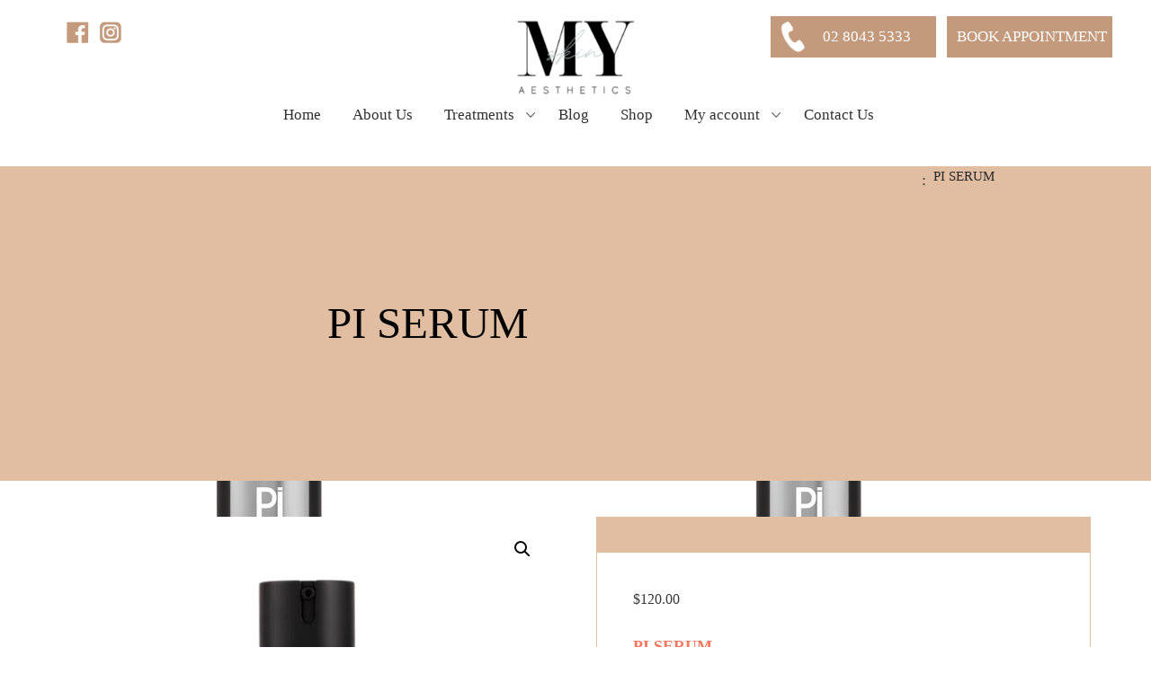

--- FILE ---
content_type: text/html; charset=UTF-8
request_url: https://www.myskinaesthetics.com.au/product/pi-serum/
body_size: 15074
content:
<!DOCTYPE HTML>
<html lang="en">
<head>
    <meta http-equiv="Content-Type" content="text/html; charset=utf-8">
    <meta name="format-detection" content="telephone=no" />
    <meta name="viewport"
        content="width=device-width, initial-scale=1.0, user-scalable=1.0, minimum-scale=1.0, maximum-scale=1.0">
   
    <meta http-equiv="X-UA-Compatible" content="IE=edge">
    <link rel="stylesheet" href="https://www.myskinaesthetics.com.au/wp-content/themes/Clixpert_Theme_3.0/css/bootstrap.min.css" >
    <link rel="stylesheet" href="https://www.myskinaesthetics.com.au/wp-content/themes/Clixpert_Theme_3.0/css/menu.css" >
    <link rel="stylesheet" href="https://www.myskinaesthetics.com.au/wp-content/themes/Clixpert_Theme_3.0/css/main.css" >
 <meta name='robots' content='index, follow, max-image-preview:large, max-snippet:-1, max-video-preview:-1' />

	<!-- This site is optimized with the Yoast SEO plugin v19.2 - https://yoast.com/wordpress/plugins/seo/ -->
	<title>PI SERUM - My Skin Aesthetics</title>
	<link rel="canonical" href="https://www.myskinaesthetics.com.au/product/pi-serum/" />
	<meta property="og:locale" content="en_US" />
	<meta property="og:type" content="article" />
	<meta property="og:title" content="PI SERUM - My Skin Aesthetics" />
	<meta property="og:description" content="PI SERUM Developed to assist pigmentated and uneven skin types, Pi Serum is a lightweight and potent brightening serum that promotes lighter, brighter and more even complexions.  Formulated with a potent cocktail of peptides, vitamins and enriched with a trio of plant based tyrosinase inhibitors, Pi Serum targets existing pigmentation, stubborn sunspots and discolouration while preventing the production of future ones." />
	<meta property="og:url" content="https://www.myskinaesthetics.com.au/product/pi-serum/" />
	<meta property="og:site_name" content="My Skin Aesthetics" />
	<meta property="article:modified_time" content="2022-07-13T06:53:50+00:00" />
	<meta property="og:image" content="https://www.myskinaesthetics.com.au/wp-content/uploads/2022/07/derma-Pi_grande.webp" />
	<meta property="og:image:width" content="600" />
	<meta property="og:image:height" content="600" />
	<meta property="og:image:type" content="image/webp" />
	<meta name="author" content="clixpert@net" />
	<meta name="twitter:card" content="summary_large_image" />
	<meta name="twitter:label1" content="Est. reading time" />
	<meta name="twitter:data1" content="1 minute" />
	<script type="application/ld+json" class="yoast-schema-graph">{"@context":"https://schema.org","@graph":[{"@type":"WebSite","@id":"https://www.myskinaesthetics.com.au/#website","url":"https://www.myskinaesthetics.com.au/","name":"My Skin Aesthetics","description":"","potentialAction":[{"@type":"SearchAction","target":{"@type":"EntryPoint","urlTemplate":"https://www.myskinaesthetics.com.au/?s={search_term_string}"},"query-input":"required name=search_term_string"}],"inLanguage":"en-US"},{"@type":"ImageObject","inLanguage":"en-US","@id":"https://www.myskinaesthetics.com.au/product/pi-serum/#primaryimage","url":"https://www.myskinaesthetics.com.au/wp-content/uploads/2022/07/derma-Pi_grande.webp","contentUrl":"https://www.myskinaesthetics.com.au/wp-content/uploads/2022/07/derma-Pi_grande.webp","width":600,"height":600},{"@type":"WebPage","@id":"https://www.myskinaesthetics.com.au/product/pi-serum/#webpage","url":"https://www.myskinaesthetics.com.au/product/pi-serum/","name":"PI SERUM - My Skin Aesthetics","isPartOf":{"@id":"https://www.myskinaesthetics.com.au/#website"},"primaryImageOfPage":{"@id":"https://www.myskinaesthetics.com.au/product/pi-serum/#primaryimage"},"datePublished":"2022-07-13T06:52:59+00:00","dateModified":"2022-07-13T06:53:50+00:00","breadcrumb":{"@id":"https://www.myskinaesthetics.com.au/product/pi-serum/#breadcrumb"},"inLanguage":"en-US","potentialAction":[{"@type":"ReadAction","target":["https://www.myskinaesthetics.com.au/product/pi-serum/"]}]},{"@type":"BreadcrumbList","@id":"https://www.myskinaesthetics.com.au/product/pi-serum/#breadcrumb","itemListElement":[{"@type":"ListItem","position":1,"name":"Home","item":"https://www.myskinaesthetics.com.au/"},{"@type":"ListItem","position":2,"name":"PI SERUM"}]}]}</script>
	<!-- / Yoast SEO plugin. -->


<link rel='dns-prefetch' href='//www.google.com' />
<style id='wp-img-auto-sizes-contain-inline-css' type='text/css'>
img:is([sizes=auto i],[sizes^="auto," i]){contain-intrinsic-size:3000px 1500px}
/*# sourceURL=wp-img-auto-sizes-contain-inline-css */
</style>
<style id='wp-block-library-inline-css' type='text/css'>
:root{--wp-block-synced-color:#7a00df;--wp-block-synced-color--rgb:122,0,223;--wp-bound-block-color:var(--wp-block-synced-color);--wp-editor-canvas-background:#ddd;--wp-admin-theme-color:#007cba;--wp-admin-theme-color--rgb:0,124,186;--wp-admin-theme-color-darker-10:#006ba1;--wp-admin-theme-color-darker-10--rgb:0,107,160.5;--wp-admin-theme-color-darker-20:#005a87;--wp-admin-theme-color-darker-20--rgb:0,90,135;--wp-admin-border-width-focus:2px}@media (min-resolution:192dpi){:root{--wp-admin-border-width-focus:1.5px}}.wp-element-button{cursor:pointer}:root .has-very-light-gray-background-color{background-color:#eee}:root .has-very-dark-gray-background-color{background-color:#313131}:root .has-very-light-gray-color{color:#eee}:root .has-very-dark-gray-color{color:#313131}:root .has-vivid-green-cyan-to-vivid-cyan-blue-gradient-background{background:linear-gradient(135deg,#00d084,#0693e3)}:root .has-purple-crush-gradient-background{background:linear-gradient(135deg,#34e2e4,#4721fb 50%,#ab1dfe)}:root .has-hazy-dawn-gradient-background{background:linear-gradient(135deg,#faaca8,#dad0ec)}:root .has-subdued-olive-gradient-background{background:linear-gradient(135deg,#fafae1,#67a671)}:root .has-atomic-cream-gradient-background{background:linear-gradient(135deg,#fdd79a,#004a59)}:root .has-nightshade-gradient-background{background:linear-gradient(135deg,#330968,#31cdcf)}:root .has-midnight-gradient-background{background:linear-gradient(135deg,#020381,#2874fc)}:root{--wp--preset--font-size--normal:16px;--wp--preset--font-size--huge:42px}.has-regular-font-size{font-size:1em}.has-larger-font-size{font-size:2.625em}.has-normal-font-size{font-size:var(--wp--preset--font-size--normal)}.has-huge-font-size{font-size:var(--wp--preset--font-size--huge)}.has-text-align-center{text-align:center}.has-text-align-left{text-align:left}.has-text-align-right{text-align:right}.has-fit-text{white-space:nowrap!important}#end-resizable-editor-section{display:none}.aligncenter{clear:both}.items-justified-left{justify-content:flex-start}.items-justified-center{justify-content:center}.items-justified-right{justify-content:flex-end}.items-justified-space-between{justify-content:space-between}.screen-reader-text{border:0;clip-path:inset(50%);height:1px;margin:-1px;overflow:hidden;padding:0;position:absolute;width:1px;word-wrap:normal!important}.screen-reader-text:focus{background-color:#ddd;clip-path:none;color:#444;display:block;font-size:1em;height:auto;left:5px;line-height:normal;padding:15px 23px 14px;text-decoration:none;top:5px;width:auto;z-index:100000}html :where(.has-border-color){border-style:solid}html :where([style*=border-top-color]){border-top-style:solid}html :where([style*=border-right-color]){border-right-style:solid}html :where([style*=border-bottom-color]){border-bottom-style:solid}html :where([style*=border-left-color]){border-left-style:solid}html :where([style*=border-width]){border-style:solid}html :where([style*=border-top-width]){border-top-style:solid}html :where([style*=border-right-width]){border-right-style:solid}html :where([style*=border-bottom-width]){border-bottom-style:solid}html :where([style*=border-left-width]){border-left-style:solid}html :where(img[class*=wp-image-]){height:auto;max-width:100%}:where(figure){margin:0 0 1em}html :where(.is-position-sticky){--wp-admin--admin-bar--position-offset:var(--wp-admin--admin-bar--height,0px)}@media screen and (max-width:600px){html :where(.is-position-sticky){--wp-admin--admin-bar--position-offset:0px}}

/*# sourceURL=wp-block-library-inline-css */
</style><style id='global-styles-inline-css' type='text/css'>
:root{--wp--preset--aspect-ratio--square: 1;--wp--preset--aspect-ratio--4-3: 4/3;--wp--preset--aspect-ratio--3-4: 3/4;--wp--preset--aspect-ratio--3-2: 3/2;--wp--preset--aspect-ratio--2-3: 2/3;--wp--preset--aspect-ratio--16-9: 16/9;--wp--preset--aspect-ratio--9-16: 9/16;--wp--preset--color--black: #000000;--wp--preset--color--cyan-bluish-gray: #abb8c3;--wp--preset--color--white: #ffffff;--wp--preset--color--pale-pink: #f78da7;--wp--preset--color--vivid-red: #cf2e2e;--wp--preset--color--luminous-vivid-orange: #ff6900;--wp--preset--color--luminous-vivid-amber: #fcb900;--wp--preset--color--light-green-cyan: #7bdcb5;--wp--preset--color--vivid-green-cyan: #00d084;--wp--preset--color--pale-cyan-blue: #8ed1fc;--wp--preset--color--vivid-cyan-blue: #0693e3;--wp--preset--color--vivid-purple: #9b51e0;--wp--preset--gradient--vivid-cyan-blue-to-vivid-purple: linear-gradient(135deg,rgb(6,147,227) 0%,rgb(155,81,224) 100%);--wp--preset--gradient--light-green-cyan-to-vivid-green-cyan: linear-gradient(135deg,rgb(122,220,180) 0%,rgb(0,208,130) 100%);--wp--preset--gradient--luminous-vivid-amber-to-luminous-vivid-orange: linear-gradient(135deg,rgb(252,185,0) 0%,rgb(255,105,0) 100%);--wp--preset--gradient--luminous-vivid-orange-to-vivid-red: linear-gradient(135deg,rgb(255,105,0) 0%,rgb(207,46,46) 100%);--wp--preset--gradient--very-light-gray-to-cyan-bluish-gray: linear-gradient(135deg,rgb(238,238,238) 0%,rgb(169,184,195) 100%);--wp--preset--gradient--cool-to-warm-spectrum: linear-gradient(135deg,rgb(74,234,220) 0%,rgb(151,120,209) 20%,rgb(207,42,186) 40%,rgb(238,44,130) 60%,rgb(251,105,98) 80%,rgb(254,248,76) 100%);--wp--preset--gradient--blush-light-purple: linear-gradient(135deg,rgb(255,206,236) 0%,rgb(152,150,240) 100%);--wp--preset--gradient--blush-bordeaux: linear-gradient(135deg,rgb(254,205,165) 0%,rgb(254,45,45) 50%,rgb(107,0,62) 100%);--wp--preset--gradient--luminous-dusk: linear-gradient(135deg,rgb(255,203,112) 0%,rgb(199,81,192) 50%,rgb(65,88,208) 100%);--wp--preset--gradient--pale-ocean: linear-gradient(135deg,rgb(255,245,203) 0%,rgb(182,227,212) 50%,rgb(51,167,181) 100%);--wp--preset--gradient--electric-grass: linear-gradient(135deg,rgb(202,248,128) 0%,rgb(113,206,126) 100%);--wp--preset--gradient--midnight: linear-gradient(135deg,rgb(2,3,129) 0%,rgb(40,116,252) 100%);--wp--preset--font-size--small: 13px;--wp--preset--font-size--medium: 20px;--wp--preset--font-size--large: 36px;--wp--preset--font-size--x-large: 42px;--wp--preset--spacing--20: 0.44rem;--wp--preset--spacing--30: 0.67rem;--wp--preset--spacing--40: 1rem;--wp--preset--spacing--50: 1.5rem;--wp--preset--spacing--60: 2.25rem;--wp--preset--spacing--70: 3.38rem;--wp--preset--spacing--80: 5.06rem;--wp--preset--shadow--natural: 6px 6px 9px rgba(0, 0, 0, 0.2);--wp--preset--shadow--deep: 12px 12px 50px rgba(0, 0, 0, 0.4);--wp--preset--shadow--sharp: 6px 6px 0px rgba(0, 0, 0, 0.2);--wp--preset--shadow--outlined: 6px 6px 0px -3px rgb(255, 255, 255), 6px 6px rgb(0, 0, 0);--wp--preset--shadow--crisp: 6px 6px 0px rgb(0, 0, 0);}:where(.is-layout-flex){gap: 0.5em;}:where(.is-layout-grid){gap: 0.5em;}body .is-layout-flex{display: flex;}.is-layout-flex{flex-wrap: wrap;align-items: center;}.is-layout-flex > :is(*, div){margin: 0;}body .is-layout-grid{display: grid;}.is-layout-grid > :is(*, div){margin: 0;}:where(.wp-block-columns.is-layout-flex){gap: 2em;}:where(.wp-block-columns.is-layout-grid){gap: 2em;}:where(.wp-block-post-template.is-layout-flex){gap: 1.25em;}:where(.wp-block-post-template.is-layout-grid){gap: 1.25em;}.has-black-color{color: var(--wp--preset--color--black) !important;}.has-cyan-bluish-gray-color{color: var(--wp--preset--color--cyan-bluish-gray) !important;}.has-white-color{color: var(--wp--preset--color--white) !important;}.has-pale-pink-color{color: var(--wp--preset--color--pale-pink) !important;}.has-vivid-red-color{color: var(--wp--preset--color--vivid-red) !important;}.has-luminous-vivid-orange-color{color: var(--wp--preset--color--luminous-vivid-orange) !important;}.has-luminous-vivid-amber-color{color: var(--wp--preset--color--luminous-vivid-amber) !important;}.has-light-green-cyan-color{color: var(--wp--preset--color--light-green-cyan) !important;}.has-vivid-green-cyan-color{color: var(--wp--preset--color--vivid-green-cyan) !important;}.has-pale-cyan-blue-color{color: var(--wp--preset--color--pale-cyan-blue) !important;}.has-vivid-cyan-blue-color{color: var(--wp--preset--color--vivid-cyan-blue) !important;}.has-vivid-purple-color{color: var(--wp--preset--color--vivid-purple) !important;}.has-black-background-color{background-color: var(--wp--preset--color--black) !important;}.has-cyan-bluish-gray-background-color{background-color: var(--wp--preset--color--cyan-bluish-gray) !important;}.has-white-background-color{background-color: var(--wp--preset--color--white) !important;}.has-pale-pink-background-color{background-color: var(--wp--preset--color--pale-pink) !important;}.has-vivid-red-background-color{background-color: var(--wp--preset--color--vivid-red) !important;}.has-luminous-vivid-orange-background-color{background-color: var(--wp--preset--color--luminous-vivid-orange) !important;}.has-luminous-vivid-amber-background-color{background-color: var(--wp--preset--color--luminous-vivid-amber) !important;}.has-light-green-cyan-background-color{background-color: var(--wp--preset--color--light-green-cyan) !important;}.has-vivid-green-cyan-background-color{background-color: var(--wp--preset--color--vivid-green-cyan) !important;}.has-pale-cyan-blue-background-color{background-color: var(--wp--preset--color--pale-cyan-blue) !important;}.has-vivid-cyan-blue-background-color{background-color: var(--wp--preset--color--vivid-cyan-blue) !important;}.has-vivid-purple-background-color{background-color: var(--wp--preset--color--vivid-purple) !important;}.has-black-border-color{border-color: var(--wp--preset--color--black) !important;}.has-cyan-bluish-gray-border-color{border-color: var(--wp--preset--color--cyan-bluish-gray) !important;}.has-white-border-color{border-color: var(--wp--preset--color--white) !important;}.has-pale-pink-border-color{border-color: var(--wp--preset--color--pale-pink) !important;}.has-vivid-red-border-color{border-color: var(--wp--preset--color--vivid-red) !important;}.has-luminous-vivid-orange-border-color{border-color: var(--wp--preset--color--luminous-vivid-orange) !important;}.has-luminous-vivid-amber-border-color{border-color: var(--wp--preset--color--luminous-vivid-amber) !important;}.has-light-green-cyan-border-color{border-color: var(--wp--preset--color--light-green-cyan) !important;}.has-vivid-green-cyan-border-color{border-color: var(--wp--preset--color--vivid-green-cyan) !important;}.has-pale-cyan-blue-border-color{border-color: var(--wp--preset--color--pale-cyan-blue) !important;}.has-vivid-cyan-blue-border-color{border-color: var(--wp--preset--color--vivid-cyan-blue) !important;}.has-vivid-purple-border-color{border-color: var(--wp--preset--color--vivid-purple) !important;}.has-vivid-cyan-blue-to-vivid-purple-gradient-background{background: var(--wp--preset--gradient--vivid-cyan-blue-to-vivid-purple) !important;}.has-light-green-cyan-to-vivid-green-cyan-gradient-background{background: var(--wp--preset--gradient--light-green-cyan-to-vivid-green-cyan) !important;}.has-luminous-vivid-amber-to-luminous-vivid-orange-gradient-background{background: var(--wp--preset--gradient--luminous-vivid-amber-to-luminous-vivid-orange) !important;}.has-luminous-vivid-orange-to-vivid-red-gradient-background{background: var(--wp--preset--gradient--luminous-vivid-orange-to-vivid-red) !important;}.has-very-light-gray-to-cyan-bluish-gray-gradient-background{background: var(--wp--preset--gradient--very-light-gray-to-cyan-bluish-gray) !important;}.has-cool-to-warm-spectrum-gradient-background{background: var(--wp--preset--gradient--cool-to-warm-spectrum) !important;}.has-blush-light-purple-gradient-background{background: var(--wp--preset--gradient--blush-light-purple) !important;}.has-blush-bordeaux-gradient-background{background: var(--wp--preset--gradient--blush-bordeaux) !important;}.has-luminous-dusk-gradient-background{background: var(--wp--preset--gradient--luminous-dusk) !important;}.has-pale-ocean-gradient-background{background: var(--wp--preset--gradient--pale-ocean) !important;}.has-electric-grass-gradient-background{background: var(--wp--preset--gradient--electric-grass) !important;}.has-midnight-gradient-background{background: var(--wp--preset--gradient--midnight) !important;}.has-small-font-size{font-size: var(--wp--preset--font-size--small) !important;}.has-medium-font-size{font-size: var(--wp--preset--font-size--medium) !important;}.has-large-font-size{font-size: var(--wp--preset--font-size--large) !important;}.has-x-large-font-size{font-size: var(--wp--preset--font-size--x-large) !important;}
/*# sourceURL=global-styles-inline-css */
</style>

<style id='classic-theme-styles-inline-css' type='text/css'>
/*! This file is auto-generated */
.wp-block-button__link{color:#fff;background-color:#32373c;border-radius:9999px;box-shadow:none;text-decoration:none;padding:calc(.667em + 2px) calc(1.333em + 2px);font-size:1.125em}.wp-block-file__button{background:#32373c;color:#fff;text-decoration:none}
/*# sourceURL=/wp-includes/css/classic-themes.min.css */
</style>
<link rel='stylesheet' id='slick-style-css' href='https://www.myskinaesthetics.com.au/wp-content/plugins/blog-designer-pack/assets/css/slick.css?ver=2.3.2' type='text/css' media='all' />
<link rel='stylesheet' id='bdp-public-style-css' href='https://www.myskinaesthetics.com.au/wp-content/plugins/blog-designer-pack/assets/css/bdp-public.css?ver=2.3.2' type='text/css' media='all' />
<link rel='stylesheet' id='contact-form-7-css' href='https://www.myskinaesthetics.com.au/wp-content/plugins/contact-form-7/includes/css/styles.css?ver=5.6' type='text/css' media='all' />
<link rel='stylesheet' id='tfree-slick-css' href='https://www.myskinaesthetics.com.au/wp-content/plugins/testimonial-free/src/Frontend/assets/css/slick.min.css?ver=2.5.6' type='text/css' media='all' />
<link rel='stylesheet' id='tfree-font-awesome-css' href='https://www.myskinaesthetics.com.au/wp-content/plugins/testimonial-free/src/Frontend/assets/css/font-awesome.min.css?ver=2.5.6' type='text/css' media='all' />
<link rel='stylesheet' id='tfree-deprecated-style-css' href='https://www.myskinaesthetics.com.au/wp-content/plugins/testimonial-free/src/Frontend/assets/css/deprecated-style.min.css?ver=2.5.6' type='text/css' media='all' />
<link rel='stylesheet' id='tfree-style-css' href='https://www.myskinaesthetics.com.au/wp-content/plugins/testimonial-free/src/Frontend/assets/css/style.min.css?ver=2.5.6' type='text/css' media='all' />
<link rel='stylesheet' id='SFSImainCss-css' href='https://www.myskinaesthetics.com.au/wp-content/plugins/ultimate-social-media-icons/css/sfsi-style.css?ver=2.7.5' type='text/css' media='all' />
<link rel='stylesheet' id='photoswipe-css' href='https://www.myskinaesthetics.com.au/wp-content/plugins/woocommerce/assets/css/photoswipe/photoswipe.min.css?ver=6.6.1' type='text/css' media='all' />
<link rel='stylesheet' id='photoswipe-default-skin-css' href='https://www.myskinaesthetics.com.au/wp-content/plugins/woocommerce/assets/css/photoswipe/default-skin/default-skin.min.css?ver=6.6.1' type='text/css' media='all' />
<link rel='stylesheet' id='woocommerce-layout-css' href='https://www.myskinaesthetics.com.au/wp-content/plugins/woocommerce/assets/css/woocommerce-layout.css?ver=6.6.1' type='text/css' media='all' />
<link rel='stylesheet' id='woocommerce-smallscreen-css' href='https://www.myskinaesthetics.com.au/wp-content/plugins/woocommerce/assets/css/woocommerce-smallscreen.css?ver=6.6.1' type='text/css' media='only screen and (max-width: 768px)' />
<link rel='stylesheet' id='woocommerce-general-css' href='https://www.myskinaesthetics.com.au/wp-content/plugins/woocommerce/assets/css/woocommerce.css?ver=6.6.1' type='text/css' media='all' />
<style id='woocommerce-inline-inline-css' type='text/css'>
.woocommerce form .form-row .required { visibility: visible; }
/*# sourceURL=woocommerce-inline-inline-css */
</style>
<link rel='stylesheet' id='wpcf7-redirect-script-frontend-css' href='https://www.myskinaesthetics.com.au/wp-content/plugins/wpcf7-redirect/build/css/wpcf7-redirect-frontend.min.css?ver=1.1' type='text/css' media='all' />
<link rel='stylesheet' id='style-css' href='https://www.myskinaesthetics.com.au/wp-content/themes/Clixpert_Theme_3.0/style.css?ver=6.9' type='text/css' media='all' />
<link rel='stylesheet' id='designstyle-css' href='https://www.myskinaesthetics.com.au/wp-content/themes/Clixpert_Theme_3.0/css/style.css?ver=6.9' type='text/css' media='all' />
<script type="text/javascript" src="https://www.myskinaesthetics.com.au/wp-includes/js/jquery/jquery.min.js?ver=3.7.1" id="jquery-core-js"></script>
<script type="text/javascript" src="https://www.myskinaesthetics.com.au/wp-includes/js/jquery/jquery-migrate.min.js?ver=3.4.1" id="jquery-migrate-js"></script>
<meta name="generator" content="WordPress 6.9" />
<meta name="generator" content="WooCommerce 6.6.1" />
<link rel='shortlink' href='https://www.myskinaesthetics.com.au/?p=564' />
<!-- HFCM by 99 Robots - Snippet # 1: Google Tag Manager Header Code -->
<!-- Google Tag Manager -->
<script>(function(w,d,s,l,i){w[l]=w[l]||[];w[l].push({'gtm.start':
new Date().getTime(),event:'gtm.js'});var f=d.getElementsByTagName(s)[0],
j=d.createElement(s),dl=l!='dataLayer'?'&amp;l='+l:'';j.async=true;j.src=
'https://www.googletagmanager.com/gtm.js?id='+i+dl;f.parentNode.insertBefore(j,f);
})(window,document,'script','dataLayer','GTM-5JQGPBX');</script>
<!-- End Google Tag Manager -->
<!-- /end HFCM by 99 Robots -->
<!-- HFCM by 99 Robots - Snippet # 2: Google Tag Manager Body Code -->
<!-- Google Tag Manager (noscript) -->
<iframe src="https://www.googletagmanager.com/ns.html?id=GTM-5JQGPBX" height="0" width="0"></iframe>
<!-- End Google Tag Manager (noscript) -->
<!-- /end HFCM by 99 Robots -->
	<noscript><style>.woocommerce-product-gallery{ opacity: 1 !important; }</style></noscript>
	<style type="text/css">.recentcomments a{display:inline !important;padding:0 !important;margin:0 !important;}</style><link rel="icon" href="https://www.myskinaesthetics.com.au/wp-content/uploads/2021/09/header-logo-100x100.png" sizes="32x32" />
<link rel="icon" href="https://www.myskinaesthetics.com.au/wp-content/uploads/2021/09/header-logo.png" sizes="192x192" />
<link rel="apple-touch-icon" href="https://www.myskinaesthetics.com.au/wp-content/uploads/2021/09/header-logo.png" />
<meta name="msapplication-TileImage" content="https://www.myskinaesthetics.com.au/wp-content/uploads/2021/09/header-logo.png" />
		<style type="text/css" id="wp-custom-css">
			.logoRgt{
	text-align: center;
}
.logo{

	text-align:center
}
.logoRgt{
	padding-top:0px;
}



.woocommerce div.product div.summary{
	background-color:#fff;
	padding:40px;
	border-top:40px solid #e1bea2;
	border-left:1px solid #e1bea2;
	border-right:1px solid #e1bea2;
	border-bottom:1px solid #e1bea2;
}
.pro-name{
	border-top:1px solid #383838;
	border-bottom:1px solid #383838;
}
.woocommerce #respond input#submit.alt, .woocommerce a.button.alt, .woocommerce button.button.alt, .woocommerce input.button.alt{
	background-color:#383838;
	font-family:cambria;
}
.woocommerce .quantity .qty{
width: 4.631em;
height:42px;
}
.woocommerce #respond input#submit.alt:hover, .woocommerce a.button.alt:hover, .woocommerce button.button.alt:hover, .woocommerce input.button.alt:hover{
	background-color:#fb765c;
}

.woocommerce #respond input#submit, .woocommerce a.button, .woocommerce button.button, .woocommerce input.button{
	background-color:#fb765c;
	border-radius:0;
	color: #ffffff;
  background-color: #fb765c;
	font-family: cambria!important;
	font-weight:300;
}
.woocommerce ul.products li.product, .woocommerce-page ul.products li.product{
	text-align:center;
}
.innerpage .banner{
	background-color:#e1bea2;
/* height:120px; */
}


.innerpage .banner h1{
	/*display:none; */
}


/* woocommerece css */

.woocommerce-checkout .col-1 {
  max-width:100%;
}
.form-row {
    flex-direction: column;
}
.col-2 {
    max-width: 100%;
}
.innerpage span {
    font-size: 13px;
}
.woocommerce form .form-row textarea {
    height: 10em;
}
.woocommerce form .form-row input.input-text, .woocommerce form .form-row textarea {
    font-size: 16px;
}
input[type="text"] {
    border: 1px solid #c8c8c8;
}
.woocommerce table.shop_table th, .woocommerce table.shop_table td  {
    font-size: 16px;
}
span.woocommerce-Price-amount.amount, span.woocommerce-Price-currencySymbol {
    font-size: 16px;
}
.woocommerce a.button.alt {
    width: 100%;
  text-align: center;
}
/* .woocommerce {
    width: 100%;
    display: flex;
    flex-direction: column;
    align-items: center;
} */
.woocommerce table.cart td.actions .input-text {
    width: auto;
  height: 40px;
}
.woocommerce ul.products li.product .button {
    margin-top: 10px;
      font-size: 16px;
}
.woocommerce a.button {
    color: #ffffff;
    background-color:#fb765c;
    width: auto;
}
.woocommerce a.button.alt {
    background-color: #fb765c;
}
.woocommerce button.button.alt {
    background-color:#fb765c;
  height: 35px;
}
.woocommerce a.button.alt:hover {
    background-color: #383838;
}
.woocommerce table.cart td.actions .coupon .input-text+.button {
    font-size: 15px;
    height: 40px;
}
.col-1 {
    max-width: 100%;
}
.woocommerce form .form-row input.input-text {
    line-height: inherit;
}
.woocommerce button.button {
    color: #ffffff;
  background-color: #fb765c;
}
.woocommerce button.button:hover {
    background-color: #383838;
  color: #fff;
}
.woocommerce a.button:hover {
    background-color: #383838;
	color:#fff;
}
.woocommerce button.button.alt:hover {
    background-color: #383838;
    color: #fff;
}
.select2-container .select2-selection--single {
    height: 32px;
}
mark.order-number, mark.order-date, mark.order-status {
    font-size: 18px;
    line-height: 28px;
}
header.woocommerce-Address-title.title {
    position: inherit;
}
.woocommerce-MyAccount-navigation ul li a{
	color:#fff;
	background-color:#383838;
	padding:10px 15px!important;
}
.woocommerce-MyAccount-navigation ul li a:hover{
	background-color:#fb765c;
}
.woocommerce-MyAccount-navigation ul{
	margin-bottom:40px;
}

/* .woocommerce{
	display:flex;
} 
.woocommerce-MyAccount-navigation{
	display:block;
}
.woocommerce-MyAccount-navigation ul{
	display:grid;
} */

/* end woocommerece css */

.unavailable{
	border-top: 3px solid #1e85be;
	background-color:#f8f8f8;
	padding:50px 0;
}






		</style>
		</head>

<body id="post-564">

    <!--  style="background:url(https://www.myskinaesthetics.com.au/wp-content/themes/Clixpert_Theme_3.0/home.jpg) no-repeat center 0" -->
<header>
	<div class="mob-header" style="padding:0px;">
		<div class="col-lg-6 col-md-6 col-12" style="float:left;width:50%;padding:0px;">
			<button id="" class="mob-ph" title="phone">02 8043 5333</button>
		</div>
		<div class="col-lg-6 col-md-6 col-12" style="float:left;width:50%;padding:0px;">
			<li class="mob-apbtn"><button>
					
					<a href="https://www.myskinaesthetics.com.au/online-appointment-bookings/" title="" class="btn btn-call">Book Appointment</a></button></li>
			<!-- <a href="https://www.myskinaesthetics.com.au/contact-us/"><button id="" class="mob-bkap" title="Contact Us">Contact Us</button></a>-->
		</div>
	</div>
	<div class="container">
	<div class="topHdr">
  <div class="row">
      <div class="col-lg-4 col-md-4 col-12 hdTpLft">
      <div class="socialmedia">
                          <ul class="social">
                            <li><a href="https://m.facebook.com/myskin.aestheticss/" title="Facebook" class="fb" target="_blank"></a></li><li><a href="https://www.instagram.com/myskin.aesthetics/?hl=en" title="Istagram" class="tw" target="_blank"></a></li>                          </ul>
                        </div>
      </div>
      <div class="col-lg-4 col-md-4 col-12 logoDv">
        
                    <a href="https://www.myskinaesthetics.com.au" class="logo" title="My Skin Aesthetics ">
						<img src="https://www.myskinaesthetics.com.au/wp-content/uploads/2021/09/header-logo.png" alt="My Skin Aesthetics" title="My Skin Aesthetics" height="66px" width="130px">
            </a>
           
        </div>

      <div class="col-lg-4 col-md-4 col-12 hdTpRgt">
      <div class="mobile btnScn">
          <ul>
			  <li class="hdenquire topCall"><img id="loading" src="https://www.myskinaesthetics.com.au/wp-content/uploads/2021/10/phone-icon.png"><a href="tel:0280435333" title="02 8043 5333" class="btn btn-call">02 8043 5333</a></li>
			  <li class="hdenquire topCall"><a href="https://www.myskinaesthetics.com.au/online-appointment-bookings/" title="" class="btn btn-call">Book Appointment</a></li>
			
          </ul>
  </div>
      </div>
  </div>
  </div>
</div>

	
	
	
   <!-- <div class="topHdr">
        <div class="container">
        <div class="row">
            <div class="col-lg-6 col-md-6 col-12 hdTpLft">
            <ul>
                <li>
<small>Email:</small>
<a href="mailto:nowra@myskinaesthetics.com.au" title="nowra@myskinaesthetics.com.au">nowra@myskinaesthetics.com.au</a>
                </li>
                <li>
<small>Address:</small>
<span>132 Junction Street,<br>
Nowra NSW 2541</span>
                </li>
            </ul>
            </div>
            <div class="col-lg-6 col-md-6 col-12 hdTpRgt">
            <div class="mobile btnScn">
                <ul>
                    <li class="callTo"> <a class="my_popup_open btn btn-blue" href="#" title="Get a Quote" >Get a Quote</a> </li>
                    <li class="hdenquire topCall"><a href="tel:0280435333" title="02 8043 5333" class="btn btn-call">02 8043 5333</a></li>
                </ul>
        </div>
            </div>
        </div>
        </div>
    </div> -->
    <div class="container">
        <div class="row">
           <!--  <div class="col-sm-12  logoDv">
                    <a href="https://www.myskinaesthetics.com.au" class="logo" title="My Skin Aesthetics ">
						<img src="http://clixpertdemo.com/c22/aesthetic/wp-content/uploads/2021/09/header-logo.png"
                alt="My Skin Aesthetics" title="My Skin Aesthetics">
            <small>
                        </small>
			<div class="logotext"> 
				<div class="logogc"><span>G</span>C</div>
				<div class="logocfc">Cash<br>for Cars</div> 
			</div> 
            </a>
            </div>-->
            <div class="col-sm-12  logoRgt">
                <div class="">
                    <div class="menuD">
                        <a href="#menu" id="nav-toggle" class="menu-link"> <span></span> </a>
                        <nav id="menu" class="menu">
                            <a href="#menu" id="nav-toggle1" class="menu-link closeBtn"> <span></span> </a>
                            <ul class="level-01">
                                <li id="menu-item-10" class="menu-item menu-item-type-custom menu-item-object-custom menu-item-home menu-item-10"><a href="https://www.myskinaesthetics.com.au/">Home</a></li>
<li id="menu-item-403" class="menu-item menu-item-type-post_type menu-item-object-page menu-item-403"><a href="https://www.myskinaesthetics.com.au/about-us/">About Us</a></li>
<li id="menu-item-326" class="menu-item menu-item-type-post_type menu-item-object-page menu-item-has-children menu-item-326"><a href="https://www.myskinaesthetics.com.au/treatments/">Treatments</a>
<ul class="sub-menu">
	<li id="menu-item-357" class="menu-item menu-item-type-post_type menu-item-object-page menu-item-357"><a href="https://www.myskinaesthetics.com.au/facial-treatments/">Facial Treatments</a></li>
	<li id="menu-item-323" class="menu-item menu-item-type-post_type menu-item-object-page menu-item-323"><a href="https://www.myskinaesthetics.com.au/anti-wrinkle-injections/">Anti-wrinkle Injections</a></li>
	<li id="menu-item-325" class="menu-item menu-item-type-post_type menu-item-object-page menu-item-325"><a href="https://www.myskinaesthetics.com.au/dermal-fillers/">Dermal Fillers</a></li>
	<li id="menu-item-324" class="menu-item menu-item-type-post_type menu-item-object-page menu-item-324"><a href="https://www.myskinaesthetics.com.au/iv-infusions/">IV Infusions</a></li>
	<li id="menu-item-358" class="menu-item menu-item-type-post_type menu-item-object-page menu-item-358"><a href="https://www.myskinaesthetics.com.au/nad-booster/">NAD+ Booster</a></li>
</ul>
</li>
<li id="menu-item-343" class="menu-item menu-item-type-post_type menu-item-object-page menu-item-343"><a href="https://www.myskinaesthetics.com.au/blog/">Blog</a></li>
<li id="menu-item-651" class="menu-item menu-item-type-post_type menu-item-object-page current_page_parent menu-item-651"><a href="https://www.myskinaesthetics.com.au/shop/">Shop</a></li>
<li id="menu-item-649" class="menu-item menu-item-type-post_type menu-item-object-page menu-item-has-children menu-item-649"><a href="https://www.myskinaesthetics.com.au/my-account/">My account</a>
<ul class="sub-menu">
	<li id="menu-item-650" class="menu-item menu-item-type-post_type menu-item-object-page menu-item-650"><a href="https://www.myskinaesthetics.com.au/cart/">Cart</a></li>
</ul>
</li>
<li id="menu-item-50" class="menu-item menu-item-type-post_type menu-item-object-page menu-item-50"><a href="https://www.myskinaesthetics.com.au/contact-us/">Contact Us</a></li>
                            </ul>
                            <div class="menuAssets">
                                <div class="socialHdr">
                                    <ul class="social">
                                    <li><a href="https://m.facebook.com/myskin.aestheticss/" title="Facebook" class="fb" target="_blank"></a></li><li><a href="https://www.instagram.com/myskin.aesthetics/?hl=en" title="Istagram" class="tw" target="_blank"></a></li>                                    </ul>
                                </div>
                            </div>
                        </nav>
                    </div>
                </div>
            </div>
        </div>
    </div>
    </header>





<section class="innerpage singleInner" style="background-image:url(https://www.myskinaesthetics.com.au/wp-content/uploads/2022/07/derma-Pi_grande.webp);">

<section class="banner">
<div class="container bnrhdg">
		<h1 style="display: table-cell;
    vertical-align: middle;">PI SERUM</h1>
	<div class="breadcreums">
					<ul>
						<li>
							<a href="" title="Shop"></a>
						</li>
						<li>
							<span>PI SERUM</span>
						</li>
					</ul>
				</div>  
	</div>
</section>
<section class="contentArea">
	<div class="container">
		<div class="row">
			<div class="col-lg-12 col-md-12 col-sm-12">
				
			<!--<div class="qtForm">
                <div class="h2">General enquiry or <br>
Get a Quote here.</div>
                [contact-form-7 404 "Not Found"]                <a href="tel:0280435333" class="btn btn-black"  title="02 8043 5333">02 8043 5333</a>
            </div>  -->
        <div class="woocommerce">			<div class="single-product" data-product-page-preselected-id="0">
				<div class="woocommerce-notices-wrapper"></div><div id="product-564" class="product type-product post-564 status-publish first instock product_cat-uncategorized has-post-thumbnail shipping-taxable purchasable product-type-simple">

	<div class="woocommerce-product-gallery woocommerce-product-gallery--with-images woocommerce-product-gallery--columns-4 images" data-columns="4" style="opacity: 0; transition: opacity .25s ease-in-out;">
	<figure class="woocommerce-product-gallery__wrapper">
		<div data-thumb="https://www.myskinaesthetics.com.au/wp-content/uploads/2022/07/derma-Pi_grande-100x100.webp" data-thumb-alt="" class="woocommerce-product-gallery__image"><a href="https://www.myskinaesthetics.com.au/wp-content/uploads/2022/07/derma-Pi_grande.webp"><img fetchpriority="high" decoding="async" width="600" height="600" src="https://www.myskinaesthetics.com.au/wp-content/uploads/2022/07/derma-Pi_grande.webp" class="wp-post-image" alt="" title="derma-Pi_grande" data-caption="" data-src="https://www.myskinaesthetics.com.au/wp-content/uploads/2022/07/derma-Pi_grande.webp" data-large_image="https://www.myskinaesthetics.com.au/wp-content/uploads/2022/07/derma-Pi_grande.webp" data-large_image_width="600" data-large_image_height="600" srcset="https://www.myskinaesthetics.com.au/wp-content/uploads/2022/07/derma-Pi_grande.webp 600w, https://www.myskinaesthetics.com.au/wp-content/uploads/2022/07/derma-Pi_grande-300x300.webp 300w, https://www.myskinaesthetics.com.au/wp-content/uploads/2022/07/derma-Pi_grande-150x150.webp 150w, https://www.myskinaesthetics.com.au/wp-content/uploads/2022/07/derma-Pi_grande-120x120.webp 120w, https://www.myskinaesthetics.com.au/wp-content/uploads/2022/07/derma-Pi_grande-190x190.webp 190w, https://www.myskinaesthetics.com.au/wp-content/uploads/2022/07/derma-Pi_grande-170x170.webp 170w, https://www.myskinaesthetics.com.au/wp-content/uploads/2022/07/derma-Pi_grande-100x100.webp 100w" sizes="(max-width: 600px) 100vw, 600px" /></a></div>	</figure>
</div>

	<div class="summary entry-summary">
		<p class="price"><span class="woocommerce-Price-amount amount"><bdi><span class="woocommerce-Price-currencySymbol">&#36;</span>120.00</bdi></span></p>
<div class="woocommerce-product-details__short-description">
	<p class="product-single__title"><strong><strong style="color: #fb765c;">PI SERUM</strong></strong></p>
<p>Developed to assist pigmentated and uneven skin types, Pi Serum is a lightweight and potent brightening serum that promotes lighter, brighter and more even complexions.</p>
<p>Formulated with a potent cocktail of peptides, vitamins and enriched with a trio of plant based tyrosinase inhibitors, Pi Serum targets existing pigmentation, stubborn sunspots and discolouration while preventing the production of future ones.</p>
</div>

	
	<form class="cart" action="" method="post" enctype='multipart/form-data'>
		
			<div class="quantity">
				<label class="screen-reader-text" for="quantity_696e18bcc6efb">PI SERUM quantity</label>
		<input
			type="number"
			id="quantity_696e18bcc6efb"
			class="input-text qty text"
			step="1"
			min="1"
			max=""
			name="quantity"
			value="1"
			title="Qty"
			size="4"
			placeholder=""
			inputmode="numeric"
			autocomplete="off"
		/>
			</div>
	
		<button type="submit" name="add-to-cart" value="564" class="single_add_to_cart_button button alt">Add to cart</button>

			</form>

	
<div class="product_meta">

	
	
	<span class="posted_in">Category: <a href="https://www.myskinaesthetics.com.au/product-category/uncategorized/" rel="tag">Uncategorized</a></span>
	
	
</div>
	</div>

	
	<div class="woocommerce-tabs wc-tabs-wrapper">
		<ul class="tabs wc-tabs" role="tablist">
							<li class="description_tab" id="tab-title-description" role="tab" aria-controls="tab-description">
					<a href="#tab-description">
						Description					</a>
				</li>
					</ul>
					<div class="woocommerce-Tabs-panel woocommerce-Tabs-panel--description panel entry-content wc-tab" id="tab-description" role="tabpanel" aria-labelledby="tab-title-description">
				
	<h2>Description</h2>

<p><strong style="color: #fb765c;">WHY YOU&#8217;LL LOVE IT</strong></p>
<ul class="listing">
<li>Reveal brighter and lighter complexions</li>
<li>Addresses uneven skin tone and texture</li>
<li>Potent tyrosinase inhibitors address existing pigmentation whilst preventing future developments</li>
<li>Balanced skin function is restored</li>
</ul>
<p><strong style="color: #fb765c;">INGREDIENT</strong></p>
<p>Aqua, Propanediol, Magnesium Ascorbyl Phosphate, Niacinamide, Chondrus Crispus Extract, Sodium Hyaluronate, Glycerin, Disodium Adenosine Triphosphate, Carica Papaya Fruit Extract, Butylene Glycol, Hydrogenated Lecithin, Sodium Oleate, Oligopeptide-68, Rumex Occidentalis Extract, Ascorbic Acid, Aloe Barbadensis (Aloe Vera) Leaf Extract, Citrus Limon (Lemon) Fruit Extract, Glycyrrhiza Glabra (Licorice) Extract, Xanthan Gum, Lecithin, Sclerotium Gum, Pullulan, Polyacrylate Crosspolymer-6, Disodium EDTA, Phenoxyethanol, Algin, Sodium Hydroxide, Benzyl Alcohol, Dehydroacetic Acid.</p>
<p>Key Ingredients</p>
<ul class="listing">
<li>B White &#8211; <em><strong>a powerful peptide that reduces spots and promotes a more even complexion</strong></em></li>
<li>Rumex &#8211; <em><strong>a plant-based powerhouse that blocks pigment-causing enzymes</strong></em></li>
<li>Lemon Peel &#8211; <em><strong>a plant-based tyrosinase inhibitor known for reducing the appearance of brown spots, age spots and freckles</strong></em></li>
<li>Licorice &#8211; <em><strong>interrupts the enzymes that activate melanin production</strong></em></li>
<li>Magnesium Ascorbyl Phosphate &#8211; <em><strong>stable and water-soluble derivative of Vitamin C shown to improve uneven skin tones</strong></em></li>
<li>Niacinamide &#8211; <em><strong>skin soothing antioxidant known to promote a more even complexion</strong></em></li>
<li>Adenosine Triphosphate (ATP) &#8211; <em><strong>the heart and soul of Dermaenergy. ATP is an energy-rich molecule that occurs naturally in our body, carrying the energy for an abundance of cellular functions.</strong></em></li>
</ul>
<p><strong style="color: #fb765c;">HOW TO USE</strong></p>
<div class="panel">
<div class="hydratedescriptio">
<p>Suitable for AM and PM use. Apply 1-2 pumps to cleansed skin. For best results, follow with your prescribed Dermaenergy serums, hydrating moisturiser and sun protection (AM) for prevent further pigmentation development.</p>
</div>
</div>
			</div>
		
			</div>


	<section class="related products">

					<h2>Related products</h2>
				
		<ul class="products columns-4">

			
					<li class="product type-product post-451 status-publish first instock product_cat-uncategorized has-post-thumbnail shipping-taxable purchasable product-type-simple">
	<a href="https://www.myskinaesthetics.com.au/product/calm-the-harm/" class="woocommerce-LoopProduct-link woocommerce-loop-product__link"><img decoding="async" width="300" height="300" src="https://www.myskinaesthetics.com.au/wp-content/uploads/2022/07/derma-white-calm-the-harm-30ml-hr_grande-300x300.webp" class="attachment-woocommerce_thumbnail size-woocommerce_thumbnail" alt="" srcset="https://www.myskinaesthetics.com.au/wp-content/uploads/2022/07/derma-white-calm-the-harm-30ml-hr_grande-300x300.webp 300w, https://www.myskinaesthetics.com.au/wp-content/uploads/2022/07/derma-white-calm-the-harm-30ml-hr_grande-100x100.webp 100w, https://www.myskinaesthetics.com.au/wp-content/uploads/2022/07/derma-white-calm-the-harm-30ml-hr_grande-150x150.webp 150w, https://www.myskinaesthetics.com.au/wp-content/uploads/2022/07/derma-white-calm-the-harm-30ml-hr_grande-120x120.webp 120w, https://www.myskinaesthetics.com.au/wp-content/uploads/2022/07/derma-white-calm-the-harm-30ml-hr_grande-190x190.webp 190w, https://www.myskinaesthetics.com.au/wp-content/uploads/2022/07/derma-white-calm-the-harm-30ml-hr_grande-170x170.webp 170w, https://www.myskinaesthetics.com.au/wp-content/uploads/2022/07/derma-white-calm-the-harm-30ml-hr_grande.webp 600w" sizes="(max-width: 300px) 100vw, 300px" /><h2 class="woocommerce-loop-product__title">CALM THE HARM</h2>
	<span class="price"><span class="woocommerce-Price-amount amount"><bdi><span class="woocommerce-Price-currencySymbol">&#36;</span>66.00</bdi></span></span>
</a><a href="?add-to-cart=451" data-quantity="1" class="button product_type_simple add_to_cart_button ajax_add_to_cart" data-product_id="451" data-product_sku="" aria-label="Add &ldquo;CALM THE HARM&rdquo; to your cart" rel="nofollow">Add to cart</a></li>

			
					<li class="product type-product post-511 status-publish instock product_cat-uncategorized has-post-thumbnail shipping-taxable purchasable product-type-simple">
	<a href="https://www.myskinaesthetics.com.au/product/zinc-it-over/" class="woocommerce-LoopProduct-link woocommerce-loop-product__link"><img decoding="async" width="300" height="300" src="https://www.myskinaesthetics.com.au/wp-content/uploads/2022/07/derma-white-zinc-it-over-tube-hr_grande-300x300.webp" class="attachment-woocommerce_thumbnail size-woocommerce_thumbnail" alt="" srcset="https://www.myskinaesthetics.com.au/wp-content/uploads/2022/07/derma-white-zinc-it-over-tube-hr_grande-300x300.webp 300w, https://www.myskinaesthetics.com.au/wp-content/uploads/2022/07/derma-white-zinc-it-over-tube-hr_grande-100x100.webp 100w, https://www.myskinaesthetics.com.au/wp-content/uploads/2022/07/derma-white-zinc-it-over-tube-hr_grande-150x150.webp 150w, https://www.myskinaesthetics.com.au/wp-content/uploads/2022/07/derma-white-zinc-it-over-tube-hr_grande-120x120.webp 120w, https://www.myskinaesthetics.com.au/wp-content/uploads/2022/07/derma-white-zinc-it-over-tube-hr_grande-190x190.webp 190w, https://www.myskinaesthetics.com.au/wp-content/uploads/2022/07/derma-white-zinc-it-over-tube-hr_grande-170x170.webp 170w, https://www.myskinaesthetics.com.au/wp-content/uploads/2022/07/derma-white-zinc-it-over-tube-hr_grande.webp 600w" sizes="(max-width: 300px) 100vw, 300px" /><h2 class="woocommerce-loop-product__title">ZINC IT OVER</h2>
	<span class="price"><span class="woocommerce-Price-amount amount"><bdi><span class="woocommerce-Price-currencySymbol">&#36;</span>75.00</bdi></span></span>
</a><a href="?add-to-cart=511" data-quantity="1" class="button product_type_simple add_to_cart_button ajax_add_to_cart" data-product_id="511" data-product_sku="" aria-label="Add &ldquo;ZINC IT OVER&rdquo; to your cart" rel="nofollow">Add to cart</a></li>

			
					<li class="product type-product post-447 status-publish instock product_cat-uncategorized has-post-thumbnail shipping-taxable purchasable product-type-simple">
	<a href="https://www.myskinaesthetics.com.au/product/a-mean-clean/" class="woocommerce-LoopProduct-link woocommerce-loop-product__link"><img loading="lazy" decoding="async" width="300" height="300" src="https://www.myskinaesthetics.com.au/wp-content/uploads/2022/07/derma-a-mean-clean-tube-hr_large-300x300.webp" class="attachment-woocommerce_thumbnail size-woocommerce_thumbnail" alt="" srcset="https://www.myskinaesthetics.com.au/wp-content/uploads/2022/07/derma-a-mean-clean-tube-hr_large-300x300.webp 300w, https://www.myskinaesthetics.com.au/wp-content/uploads/2022/07/derma-a-mean-clean-tube-hr_large-100x100.webp 100w, https://www.myskinaesthetics.com.au/wp-content/uploads/2022/07/derma-a-mean-clean-tube-hr_large-150x150.webp 150w, https://www.myskinaesthetics.com.au/wp-content/uploads/2022/07/derma-a-mean-clean-tube-hr_large-120x120.webp 120w, https://www.myskinaesthetics.com.au/wp-content/uploads/2022/07/derma-a-mean-clean-tube-hr_large-190x190.webp 190w, https://www.myskinaesthetics.com.au/wp-content/uploads/2022/07/derma-a-mean-clean-tube-hr_large-170x170.webp 170w, https://www.myskinaesthetics.com.au/wp-content/uploads/2022/07/derma-a-mean-clean-tube-hr_large.webp 480w" sizes="auto, (max-width: 300px) 100vw, 300px" /><h2 class="woocommerce-loop-product__title">A MEAN CLEAN</h2>
	<span class="price"><span class="woocommerce-Price-amount amount"><bdi><span class="woocommerce-Price-currencySymbol">&#36;</span>55.00</bdi></span></span>
</a><a href="?add-to-cart=447" data-quantity="1" class="button product_type_simple add_to_cart_button ajax_add_to_cart" data-product_id="447" data-product_sku="" aria-label="Add &ldquo;A MEAN CLEAN&rdquo; to your cart" rel="nofollow">Add to cart</a></li>

			
					<li class="product type-product post-550 status-publish last instock product_cat-uncategorized has-post-thumbnail shipping-taxable purchasable product-type-simple">
	<a href="https://www.myskinaesthetics.com.au/product/ac-clean/" class="woocommerce-LoopProduct-link woocommerce-loop-product__link"><img loading="lazy" decoding="async" width="300" height="300" src="https://www.myskinaesthetics.com.au/wp-content/uploads/2022/07/derma-AC-clean-hr_grande-300x300.webp" class="attachment-woocommerce_thumbnail size-woocommerce_thumbnail" alt="" srcset="https://www.myskinaesthetics.com.au/wp-content/uploads/2022/07/derma-AC-clean-hr_grande-300x300.webp 300w, https://www.myskinaesthetics.com.au/wp-content/uploads/2022/07/derma-AC-clean-hr_grande-150x150.webp 150w, https://www.myskinaesthetics.com.au/wp-content/uploads/2022/07/derma-AC-clean-hr_grande-120x120.webp 120w, https://www.myskinaesthetics.com.au/wp-content/uploads/2022/07/derma-AC-clean-hr_grande-190x190.webp 190w, https://www.myskinaesthetics.com.au/wp-content/uploads/2022/07/derma-AC-clean-hr_grande-170x170.webp 170w, https://www.myskinaesthetics.com.au/wp-content/uploads/2022/07/derma-AC-clean-hr_grande-100x100.webp 100w, https://www.myskinaesthetics.com.au/wp-content/uploads/2022/07/derma-AC-clean-hr_grande.webp 600w" sizes="auto, (max-width: 300px) 100vw, 300px" /><h2 class="woocommerce-loop-product__title">AC CLEAN</h2>
	<span class="price"><span class="woocommerce-Price-amount amount"><bdi><span class="woocommerce-Price-currencySymbol">&#36;</span>77.00</bdi></span></span>
</a><a href="?add-to-cart=550" data-quantity="1" class="button product_type_simple add_to_cart_button ajax_add_to_cart" data-product_id="550" data-product_sku="" aria-label="Add &ldquo;AC CLEAN&rdquo; to your cart" rel="nofollow">Add to cart</a></li>

			
		</ul>

	</section>
	</div>

			</div>
			</div>
			</div>


		</div>
	</div>
</section>

</section>







<footer>
<div class="container">
	<div class="row">
	<div class="col-sm-12  logoDv">
                    <a href="https://www.myskinaesthetics.com.au" class="logo" title="My Skin Aesthetics "><img src="https://www.myskinaesthetics.com.au/wp-content/uploads/2021/09/aesthetics-footer-logo.png"
                alt="My Skin Aesthetics" title="My Skin Aesthetics">

            </a>
	</div></div>

<div class="row">
            <!-- col1 -->

          <!--  <div class="col-lg-3 col-md-3 col-12 ftrMnu">
                  <div class="h2">Menu</div>
                  <ul>
                    <li id="menu-item-12" class="menu-item menu-item-type-custom menu-item-object-custom menu-item-home menu-item-12"><a href="https://www.myskinaesthetics.com.au/">Home</a></li>
<li id="menu-item-113" class="menu-item menu-item-type-post_type menu-item-object-page menu-item-113"><a href="https://www.myskinaesthetics.com.au/services/">Services</a></li>
<li id="menu-item-112" class="menu-item menu-item-type-post_type menu-item-object-page menu-item-112"><a href="https://www.myskinaesthetics.com.au/faq/">FAQ</a></li>
<li id="menu-item-110" class="menu-item menu-item-type-post_type menu-item-object-page menu-item-110"><a href="https://www.myskinaesthetics.com.au/contact-us/">Contact Us</a></li>
<li id="menu-item-111" class="menu-item menu-item-type-post_type menu-item-object-page menu-item-111"><a href="https://www.myskinaesthetics.com.au/patient-reviews/" title="Customer Reviews">Patient Reviews</a></li>
<li id="menu-item-106" class="menu-item menu-item-type-post_type menu-item-object-page menu-item-privacy-policy menu-item-106"><a rel="privacy-policy" href="https://www.myskinaesthetics.com.au/privacy-policy/">Privacy Policy</a></li>
<li id="menu-item-114" class="menu-item menu-item-type-post_type menu-item-object-page menu-item-114"><a href="https://www.myskinaesthetics.com.au/sitemap/">Sitemap</a></li>
                  </ul>
                  <div class="copyrgt">&copy; 2026  <a href="https://www.myskinaesthetics.com.au" title="GC Cash for Cars">GC Cash for Cars</a><br>
					  
<!-- 					  <a href="" title=" "></a><br> 
					  
                  ALL RIGHTS RESERVED.
                  <div class="copyRight">
                  <a class="clix" title="SEO & SEM Company Sydney" rel="nofollow" target="_blank" href=" http://www.clixpert.com.au">SEO & SEM Company Sydney</a>
                  </div>
                  </div>
            </div> -->


           
            <!-- col3 -->
            <div class="col-lg-5 col-md-5 col-12 ftrrgt">
                <div class="ftRDv">
                    <div class="h2">Opening Hours</div>
                    <div class="foothours">
                      Monday 9:00 am – 3:00 pm<br>
Tuesday 9:00 am – 3:00 pm<br>
Wednesday 9:00 am – 3:00 pm<br>
Thursday 9:00 am – 3:00 pm<br>
Friday 9:00 am – 3:00 pm                    </div>
                     <!-- <div class="footmid">
                        <div class="h2 connecthdng">Connect with us</div>
                        <div class="socialmedia">
                          <ul class="social">
                            <li><a href="https://m.facebook.com/myskin.aestheticss/" title="Facebook" class="fb" target="_blank"></a></li><li><a href="https://www.instagram.com/myskin.aesthetics/?hl=en" title="Istagram" class="tw" target="_blank"></a></li>                          </ul>
                        </div>
                      </div> 
                      <div class="acceptCards">
                        <div class="h2">We accept all mjor cards</div>
                      <img src="https://www.myskinaesthetics.com.au/wp-content/themes/Clixpert_Theme_3.0/images/we-accept-all-mjor-cards.png" alt="We accept all mjor cards" title="We accept all mjor cards">
                      </div>-->
            </div>
            </div>
                
            <!-- Col Ends -->
            <div class="col-lg-2 col-md-2 col-12">
	<div class="vl" style=" border-left: 1px solid #f2f2f2;
  height: 225px;
  position: absolute;
  left: 50%;
  margin-left: -3px;
  top: 0;"></div>
	</div>
	 <!-- col2 -->
            <div class="col-lg-5 col-md-5 col-12 ftrcont">
                <ul class="footadress">
					<div class="h2">MY SKIN AESTHETICS</div>
                  <li>Phone : <a onclick="ga('send', 'event', 'call', 'click', 'number');" href="tel:0280435333" title="02 8043 5333">02 8043 5333</a></li>
                  <li>Email : <a href="mailto:nowra@myskinaesthetics.com.au" title="nowra@myskinaesthetics.com.au">nowra@myskinaesthetics.com.au</a></li>
                  <li>Address: 132 Junction Street,<br>
Nowra NSW 2541</li>
                  <li>ABN: 40 339 608 262</li>
					 <li>ACN: 664 069 854</li>
                </ul>
            </div>
            </div>     <!-- row Ends -->
	<!--<div class="moreScn">
	  <a href="#" class="footBtn" title="book appointment">BOOK APPOINTMENT</a>
	</div> -->
	<div class="moreScn">
	 <div class="socialmedia">
                          <ul class="social">
                            <li><a href="https://m.facebook.com/myskin.aestheticss/" title="Facebook" class="fb" target="_blank"></a></li><li><a href="https://www.instagram.com/myskin.aesthetics/?hl=en" title="Istagram" class="tw" target="_blank"></a></li>                          </ul>
                        </div></div>
</div><!-- container Ends -->

</footer>
<section style="background-color:#383838;">
	<div class="container">
		
<div class="moreScn">
	<div class="acceptCards">
                      <img src="https://www.myskinaesthetics.com.au/wp-content/uploads/2021/10/payment.png" alt="We accept all mjor cards" title="We accept all mjor cards" height="62px">
                      </div>  
</div> 
		
<div class="row">
	<div class="col-lg-5 col-md-5 col-12 ftrrgt">
                <div class="ftRDv">
                    <p style="color:#e6e6e6;font-family:cambria;font-size:13px;text-transform: uppercase;">Copyright@ My Skin Aesthetics All Rights Reserved</p>
            </div>
            </div>	
			
	 <div class="col-lg-2 col-md-2 col-12">
	<div class="vl" style=" border-left: 1px solid #e6e6e6;
  height:25px;
  position: absolute;
  left: 50%;
  margin-left: -3px;
  top: 0;"></div>
	</div>
	
			<div class="col-lg-5 col-md-5 col-12 ftrcont">
                <ul class="footadress">
					<a href="https://www.clixpert.com.au/"><li class="copyrt" style="color:#e6e6e6;font-family:cambria;font-size:13px;text-transform: uppercase;">Designed By Experts in Media Industry</li></a>
                </ul>
            </div>
	</div>
	</div> 

</section>







<!--
<a href="https://api.whatsapp.com/send?phone=02 8043 5333" class="whatsappLink" target="_blank" title="WhatsApp"></a>-->
  
  <div id="my_popup" class="myPopupDv" style="display: none;">
      <div class="enquireNow" style="display: none;">
          <div class="heading"> Get a Quote</div>
          <div role="form" class="wpcf7" id="wpcf7-f64-o1" lang="en-US" dir="ltr">
<div class="screen-reader-response"><p role="status" aria-live="polite" aria-atomic="true"></p> <ul></ul></div>
<form action="/product/pi-serum/#wpcf7-f64-o1" method="post" class="wpcf7-form init" novalidate="novalidate" data-status="init">
<div style="display: none;">
<input type="hidden" name="_wpcf7" value="64" />
<input type="hidden" name="_wpcf7_version" value="5.6" />
<input type="hidden" name="_wpcf7_locale" value="en_US" />
<input type="hidden" name="_wpcf7_unit_tag" value="wpcf7-f64-o1" />
<input type="hidden" name="_wpcf7_container_post" value="0" />
<input type="hidden" name="_wpcf7_posted_data_hash" value="" />
<input type="hidden" name="_wpcf7_recaptcha_response" value="" />
</div>
<ul>
<li><span class="wpcf7-form-control-wrap" data-name="your-name"><input type="text" name="your-name" value="" size="40" class="wpcf7-form-control wpcf7-text wpcf7-validates-as-required" aria-required="true" aria-invalid="false" placeholder="Name*" /></span></li>
<li><span class="wpcf7-form-control-wrap" data-name="your-email"><input type="email" name="your-email" value="" size="40" class="wpcf7-form-control wpcf7-text wpcf7-email wpcf7-validates-as-required wpcf7-validates-as-email" aria-required="true" aria-invalid="false" placeholder="Email*" /></span></li>
<li><span class="wpcf7-form-control-wrap" data-name="your-phone"><input type="tel" name="your-phone" value="" size="40" class="wpcf7-form-control wpcf7-text wpcf7-tel wpcf7-validates-as-required wpcf7-validates-as-tel" aria-required="true" aria-invalid="false" placeholder="Phone*" /></span></li>
<li><span class="wpcf7-form-control-wrap" data-name="your-message"><textarea name="your-message" cols="40" rows="10" class="wpcf7-form-control wpcf7-textarea wpcf7-validates-as-required" aria-required="true" aria-invalid="false" placeholder="Feedback"></textarea></span></li>
<li><input type="submit" value="Submit" class="wpcf7-form-control has-spinner wpcf7-submit" /></li>
</ul>
<div class="wpcf7-response-output" aria-hidden="true"></div></form></div>          <!-- Add an optional button to close the popup -->
          <button class="my_popup_close">Close</button>
      </div>
  </div>

<script type="speculationrules">
{"prefetch":[{"source":"document","where":{"and":[{"href_matches":"/*"},{"not":{"href_matches":["/wp-*.php","/wp-admin/*","/wp-content/uploads/*","/wp-content/*","/wp-content/plugins/*","/wp-content/themes/Clixpert_Theme_3.0/*","/*\\?(.+)"]}},{"not":{"selector_matches":"a[rel~=\"nofollow\"]"}},{"not":{"selector_matches":".no-prefetch, .no-prefetch a"}}]},"eagerness":"conservative"}]}
</script>
			<!--facebook like and share js -->
			<div id="fb-root"></div>
			<script>
				(function(d, s, id) {
					var js, fjs = d.getElementsByTagName(s)[0];
					if (d.getElementById(id)) return;
					js = d.createElement(s);
					js.id = id;
					js.src = "//connect.facebook.net/en_US/sdk.js#xfbml=1&version=v2.5";
					fjs.parentNode.insertBefore(js, fjs);
				}(document, 'script', 'facebook-jssdk'));
			</script>
		<script>
window.addEventListener('sfsi_functions_loaded', function() {
    if (typeof sfsi_responsive_toggle == 'function') {
        sfsi_responsive_toggle(0);
        // console.log('sfsi_responsive_toggle');

    }
})
</script>
    <script>
        window.addEventListener('sfsi_functions_loaded', function() {
            if (typeof sfsi_plugin_version == 'function') {
                sfsi_plugin_version(2.75);
            }
        });

        function sfsi_processfurther(ref) {
            var feed_id = '';
            var feedtype = 8;
            var email = jQuery(ref).find('input[name="email"]').val();
            var filter = /^([a-zA-Z0-9_\.\-])+\@(([a-zA-Z0-9\-])+\.)+([a-zA-Z0-9]{2,4})+$/;
            if ((email != "Enter your email") && (filter.test(email))) {
                if (feedtype == "8") {
                    var url = "https://api.follow.it/subscription-form/" + feed_id + "/" + feedtype;
                    window.open(url, "popupwindow", "scrollbars=yes,width=1080,height=760");
                    return true;
                }
            } else {
                alert("Please enter email address");
                jQuery(ref).find('input[name="email"]').focus();
                return false;
            }
        }
    </script>
    <style type="text/css" aria-selected="true">
        .sfsi_subscribe_Popinner {
            width: 100% !important;

            height: auto !important;

            padding: 18px 0px !important;

            background-color: #ffffff !important;
        }
        .sfsi_subscribe_Popinner form {
            margin: 0 20px !important;
        }
        .sfsi_subscribe_Popinner h5 {
            font-family: Helvetica,Arial,sans-serif !important;

            font-weight: bold !important;

            color: #000000 !important;

            font-size: 16px !important;

            text-align: center !important;
            margin: 0 0 10px !important;
            padding: 0 !important;
        }
        .sfsi_subscription_form_field {
            margin: 5px 0 !important;
            width: 100% !important;
            display: inline-flex;
            display: -webkit-inline-flex;
        }

        .sfsi_subscription_form_field input {
            width: 100% !important;
            padding: 10px 0px !important;
        }

        .sfsi_subscribe_Popinner input[type=email] {
            font-family: Helvetica,Arial,sans-serif !important;

            font-style: normal !important;

            color:  !important;

            font-size: 14px !important;

            text-align: center !important;
        }

        .sfsi_subscribe_Popinner input[type=email]::-webkit-input-placeholder {

            font-family: Helvetica,Arial,sans-serif !important;

            font-style: normal !important;

            color:  !important;

            font-size: 14px !important;

            text-align: center !important;
        }
        .sfsi_subscribe_Popinner input[type=email]:-moz-placeholder {
            /* Firefox 18- */

            font-family: Helvetica,Arial,sans-serif !important;

            font-style: normal !important;

            color:  !important;

            font-size: 14px !important;

            text-align: center !important;

        }

        .sfsi_subscribe_Popinner input[type=email]::-moz-placeholder {
            /* Firefox 19+ */
            font-family: Helvetica,Arial,sans-serif !important;

            font-style: normal !important;

            color:  !important;

            font-size: 14px !important;

            text-align: center !important;

        }

        .sfsi_subscribe_Popinner input[type=email]:-ms-input-placeholder {
            font-family: Helvetica,Arial,sans-serif !important;

            font-style: normal !important;

            color:  !important;

            font-size: 14px !important;

            text-align: center !important;
        }

        .sfsi_subscribe_Popinner input[type=submit] {
            font-family: Helvetica,Arial,sans-serif !important;

            font-weight: bold !important;

            color: #000000 !important;

            font-size: 16px !important;

            text-align: center !important;

            background-color: #dedede !important;
        }

        .sfsi_shortcode_container {
            float: left;
        }

        .sfsi_shortcode_container .norm_row .sfsi_wDiv {
            position: relative !important;
        }

        .sfsi_shortcode_container .sfsi_holders {
            display: none;
        }

            </style>

<script type="application/ld+json">{"@context":"https:\/\/schema.org\/","@type":"Product","@id":"https:\/\/www.myskinaesthetics.com.au\/product\/pi-serum\/#product","name":"PI SERUM","url":"https:\/\/www.myskinaesthetics.com.au\/product\/pi-serum\/","description":"PI SERUM\r\nDeveloped to assist pigmentated and uneven skin types, Pi Serum is a lightweight and potent brightening serum that promotes lighter, brighter and more even complexions.\r\n\r\nFormulated with a potent cocktail of peptides, vitamins and enriched with a trio of plant based tyrosinase inhibitors, Pi Serum targets existing pigmentation, stubborn sunspots and discolouration while preventing the production of future ones.","image":"https:\/\/www.myskinaesthetics.com.au\/wp-content\/uploads\/2022\/07\/derma-Pi_grande.webp","sku":564,"offers":[{"@type":"Offer","price":"120.00","priceValidUntil":"2027-12-31","priceSpecification":{"price":"120.00","priceCurrency":"AUD","valueAddedTaxIncluded":"false"},"priceCurrency":"AUD","availability":"http:\/\/schema.org\/InStock","url":"https:\/\/www.myskinaesthetics.com.au\/product\/pi-serum\/","seller":{"@type":"Organization","name":"My Skin Aesthetics","url":"https:\/\/www.myskinaesthetics.com.au"}}]}</script>
<div class="pswp" tabindex="-1" role="dialog" aria-hidden="true">
	<div class="pswp__bg"></div>
	<div class="pswp__scroll-wrap">
		<div class="pswp__container">
			<div class="pswp__item"></div>
			<div class="pswp__item"></div>
			<div class="pswp__item"></div>
		</div>
		<div class="pswp__ui pswp__ui--hidden">
			<div class="pswp__top-bar">
				<div class="pswp__counter"></div>
				<button class="pswp__button pswp__button--close" aria-label="Close (Esc)"></button>
				<button class="pswp__button pswp__button--share" aria-label="Share"></button>
				<button class="pswp__button pswp__button--fs" aria-label="Toggle fullscreen"></button>
				<button class="pswp__button pswp__button--zoom" aria-label="Zoom in/out"></button>
				<div class="pswp__preloader">
					<div class="pswp__preloader__icn">
						<div class="pswp__preloader__cut">
							<div class="pswp__preloader__donut"></div>
						</div>
					</div>
				</div>
			</div>
			<div class="pswp__share-modal pswp__share-modal--hidden pswp__single-tap">
				<div class="pswp__share-tooltip"></div>
			</div>
			<button class="pswp__button pswp__button--arrow--left" aria-label="Previous (arrow left)"></button>
			<button class="pswp__button pswp__button--arrow--right" aria-label="Next (arrow right)"></button>
			<div class="pswp__caption">
				<div class="pswp__caption__center"></div>
			</div>
		</div>
	</div>
</div>
<script type="text/javascript" src="https://www.myskinaesthetics.com.au/wp-includes/js/dist/vendor/wp-polyfill.min.js?ver=3.15.0" id="wp-polyfill-js"></script>
<script type="text/javascript" id="contact-form-7-js-extra">
/* <![CDATA[ */
var wpcf7 = {"api":{"root":"https://www.myskinaesthetics.com.au/wp-json/","namespace":"contact-form-7/v1"}};
//# sourceURL=contact-form-7-js-extra
/* ]]> */
</script>
<script type="text/javascript" src="https://www.myskinaesthetics.com.au/wp-content/plugins/contact-form-7/includes/js/index.js?ver=5.6" id="contact-form-7-js"></script>
<script type="text/javascript" src="https://www.myskinaesthetics.com.au/wp-includes/js/jquery/ui/core.min.js?ver=1.13.3" id="jquery-ui-core-js"></script>
<script type="text/javascript" src="https://www.myskinaesthetics.com.au/wp-content/plugins/ultimate-social-media-icons/js/shuffle/modernizr.custom.min.js?ver=6.9" id="SFSIjqueryModernizr-js"></script>
<script type="text/javascript" src="https://www.myskinaesthetics.com.au/wp-content/plugins/ultimate-social-media-icons/js/shuffle/jquery.shuffle.min.js?ver=6.9" id="SFSIjqueryShuffle-js"></script>
<script type="text/javascript" src="https://www.myskinaesthetics.com.au/wp-content/plugins/ultimate-social-media-icons/js/shuffle/random-shuffle-min.js?ver=6.9" id="SFSIjqueryrandom-shuffle-js"></script>
<script type="text/javascript" id="SFSICustomJs-js-extra">
/* <![CDATA[ */
var sfsi_icon_ajax_object = {"ajax_url":"https://www.myskinaesthetics.com.au/wp-admin/admin-ajax.php","plugin_url":"https://www.myskinaesthetics.com.au/wp-content/plugins/ultimate-social-media-icons/"};
//# sourceURL=SFSICustomJs-js-extra
/* ]]> */
</script>
<script type="text/javascript" src="https://www.myskinaesthetics.com.au/wp-content/plugins/ultimate-social-media-icons/js/custom.js?ver=2.7.5" id="SFSICustomJs-js"></script>
<script type="text/javascript" src="https://www.myskinaesthetics.com.au/wp-content/plugins/woocommerce/assets/js/jquery-blockui/jquery.blockUI.min.js?ver=2.7.0-wc.6.6.1" id="jquery-blockui-js"></script>
<script type="text/javascript" id="wc-add-to-cart-js-extra">
/* <![CDATA[ */
var wc_add_to_cart_params = {"ajax_url":"/wp-admin/admin-ajax.php","wc_ajax_url":"/?wc-ajax=%%endpoint%%","i18n_view_cart":"View cart","cart_url":"https://www.myskinaesthetics.com.au/cart/","is_cart":"","cart_redirect_after_add":"yes"};
//# sourceURL=wc-add-to-cart-js-extra
/* ]]> */
</script>
<script type="text/javascript" src="https://www.myskinaesthetics.com.au/wp-content/plugins/woocommerce/assets/js/frontend/add-to-cart.min.js?ver=6.6.1" id="wc-add-to-cart-js"></script>
<script type="text/javascript" src="https://www.myskinaesthetics.com.au/wp-content/plugins/woocommerce/assets/js/zoom/jquery.zoom.min.js?ver=1.7.21-wc.6.6.1" id="zoom-js"></script>
<script type="text/javascript" src="https://www.myskinaesthetics.com.au/wp-content/plugins/woocommerce/assets/js/flexslider/jquery.flexslider.min.js?ver=2.7.2-wc.6.6.1" id="flexslider-js"></script>
<script type="text/javascript" src="https://www.myskinaesthetics.com.au/wp-content/plugins/woocommerce/assets/js/photoswipe/photoswipe.min.js?ver=4.1.1-wc.6.6.1" id="photoswipe-js"></script>
<script type="text/javascript" src="https://www.myskinaesthetics.com.au/wp-content/plugins/woocommerce/assets/js/photoswipe/photoswipe-ui-default.min.js?ver=4.1.1-wc.6.6.1" id="photoswipe-ui-default-js"></script>
<script type="text/javascript" id="wc-single-product-js-extra">
/* <![CDATA[ */
var wc_single_product_params = {"i18n_required_rating_text":"Please select a rating","review_rating_required":"yes","flexslider":{"rtl":false,"animation":"slide","smoothHeight":true,"directionNav":false,"controlNav":"thumbnails","slideshow":false,"animationSpeed":500,"animationLoop":false,"allowOneSlide":false},"zoom_enabled":"1","zoom_options":[],"photoswipe_enabled":"1","photoswipe_options":{"shareEl":false,"closeOnScroll":false,"history":false,"hideAnimationDuration":0,"showAnimationDuration":0},"flexslider_enabled":"1"};
//# sourceURL=wc-single-product-js-extra
/* ]]> */
</script>
<script type="text/javascript" src="https://www.myskinaesthetics.com.au/wp-content/plugins/woocommerce/assets/js/frontend/single-product.min.js?ver=6.6.1" id="wc-single-product-js"></script>
<script type="text/javascript" src="https://www.myskinaesthetics.com.au/wp-content/plugins/woocommerce/assets/js/js-cookie/js.cookie.min.js?ver=2.1.4-wc.6.6.1" id="js-cookie-js"></script>
<script type="text/javascript" id="woocommerce-js-extra">
/* <![CDATA[ */
var woocommerce_params = {"ajax_url":"/wp-admin/admin-ajax.php","wc_ajax_url":"/?wc-ajax=%%endpoint%%"};
//# sourceURL=woocommerce-js-extra
/* ]]> */
</script>
<script type="text/javascript" src="https://www.myskinaesthetics.com.au/wp-content/plugins/woocommerce/assets/js/frontend/woocommerce.min.js?ver=6.6.1" id="woocommerce-js"></script>
<script type="text/javascript" id="wc-cart-fragments-js-extra">
/* <![CDATA[ */
var wc_cart_fragments_params = {"ajax_url":"/wp-admin/admin-ajax.php","wc_ajax_url":"/?wc-ajax=%%endpoint%%","cart_hash_key":"wc_cart_hash_add2e6249e792ed798d348ba87b51568","fragment_name":"wc_fragments_add2e6249e792ed798d348ba87b51568","request_timeout":"5000"};
//# sourceURL=wc-cart-fragments-js-extra
/* ]]> */
</script>
<script type="text/javascript" src="https://www.myskinaesthetics.com.au/wp-content/plugins/woocommerce/assets/js/frontend/cart-fragments.min.js?ver=6.6.1" id="wc-cart-fragments-js"></script>
<script type="text/javascript" id="wpcf7-redirect-script-js-extra">
/* <![CDATA[ */
var wpcf7r = {"ajax_url":"https://www.myskinaesthetics.com.au/wp-admin/admin-ajax.php"};
//# sourceURL=wpcf7-redirect-script-js-extra
/* ]]> */
</script>
<script type="text/javascript" src="https://www.myskinaesthetics.com.au/wp-content/plugins/wpcf7-redirect/build/js/wpcf7r-fe.js?ver=1.1" id="wpcf7-redirect-script-js"></script>
<script type="text/javascript" src="https://www.google.com/recaptcha/api.js?render=6LfYN50cAAAAACPhK2g3mF8prizqYb24MkQo9HbG&amp;ver=3.0" id="google-recaptcha-js"></script>
<script type="text/javascript" id="wpcf7-recaptcha-js-extra">
/* <![CDATA[ */
var wpcf7_recaptcha = {"sitekey":"6LfYN50cAAAAACPhK2g3mF8prizqYb24MkQo9HbG","actions":{"homepage":"homepage","contactform":"contactform"}};
//# sourceURL=wpcf7-recaptcha-js-extra
/* ]]> */
</script>
<script type="text/javascript" src="https://www.myskinaesthetics.com.au/wp-content/plugins/contact-form-7/modules/recaptcha/index.js?ver=5.6" id="wpcf7-recaptcha-js"></script>

<script src="https://code.jquery.com/jquery-3.2.1.slim.min.js" integrity="sha384-KJ3o2DKtIkvYIK3UENzmM7KCkRr/rE9/Qpg6aAZGJwFDMVNA/GpGFF93hXpG5KkN" crossorigin="anonymous"></script>
<script src="https://www.myskinaesthetics.com.au/wp-content/themes/Clixpert_Theme_3.0/js/bootstrap.min.js"></script>
<script src="https://cdnjs.cloudflare.com/ajax/libs/web-animations/2.3.1/web-animations.min.js"></script>
<script src="https://cdnjs.cloudflare.com/ajax/libs/popper.js/1.12.9/umd/popper.min.js" integrity="sha384-ApNbgh9B+Y1QKtv3Rn7W3mgPxhU9K/ScQsAP7hUibX39j7fakFPskvXusvfa0b4Q" crossorigin="anonymous"></script>
<script src="https://www.myskinaesthetics.com.au/wp-content/themes/Clixpert_Theme_3.0/js/jquery.min.js"></script>
<script src="https://www.myskinaesthetics.com.au/wp-content/themes/Clixpert_Theme_3.0/js/script.js"></script>
  <script src="https://www.myskinaesthetics.com.au/wp-content/themes/Clixpert_Theme_3.0/js/jquery.expander.min.js"></script>
  <script src="https://www.myskinaesthetics.com.au/wp-content/themes/Clixpert_Theme_3.0/js/main.js"></script>
<script type="text/javascript">

/*Anipos Covered Fixing Script*/

windowWidth	= $(window).width();

incrValue=0;
if(windowWidth<=2000 && windowWidth>768)
{
	incrValue = 96;
}
else if(windowWidth<=768 )
{
	incrValue = 130;
}
// Scroll on load if #hashtag set in URL
$(window).load(function(e){

 
    // Remove the # from the hash, as different browsers may or may not include it
    var loadTarget = location.hash.replace('#','');

    if(loadTarget != ''){
       
        e.preventDefault();
        // Clear the hash in the URL
        // location.hash = '';   // delete front "//" if you want to change the address bar
        var $loadTarget = $('#' + loadTarget);
        //alert(loadTarget+"--"+incrValue+"---"+ $loadTarget.offset().top+incrValue);

        $('html, body').stop().animate({
                'scrollTop': $loadTarget.offset().top-incrValue
            }, 700, 'swing', function() {

            window.location.hash = '#' + loadTarget;
        });

    }
});



$(window).bind('hashchange', function () { //detect hash change
   
    var loadTarget = location.hash.replace('#','');
   
    if(loadTarget != ''){
    
    // Clear the hash in the URL
        // location.hash = '';   // delete front "//" if you want to change the address bar
        var $loadTarget = $('#' + loadTarget);
        //alert(loadTarget+"--"+incrValue+"---"+ $loadTarget.offset().top+incrValue);

        $('html, body').stop().animate({
                'scrollTop': $loadTarget.offset().top-incrValue
            }, 700, 'swing', function() {

            //window.location.hash = '#' + loadTarget;
        });

    }
});
windowWidth = $(window).width();

if (windowWidth <= 2500) {
    var navHeight = 96;
} else if (windowWidth <= 768) {
    var navHeight = 130;
} else {
    var navHeight = 96;
}

</script>
</body>
</html>

--- FILE ---
content_type: text/css
request_url: https://www.myskinaesthetics.com.au/wp-content/themes/Clixpert_Theme_3.0/css/menu.css
body_size: 3632
content:
ul.sub-menu a {
    font-size: 16px !important;
}

.aniPos ul.sub-menu a {
    font-size: 16px !important;
    padding: 4px 11px !important;
}
.menu>ul>li.current_page_item>a {
    border-bottom: 4px transparent solid;
}
.current_page_item>a,
.current-menu-item>a {
    color: #fb765c !important;
    background: transparent;
}
.current_page_item>a:hover,
.current-menu-item>a:hover {
        color:#fb765c !important;
}
.current_page_item>a:hover:before,
.current-menu-item>a:hover:before {
            background: transparent;
        }


.menu>ul>li.current_page_item>a:before,
.menu>ul>li.current-menu-item>a:before {
    background: transparent;
}

li.menu-item-has-children .current-menu-item a {
    background: #5b5b5b;
        color: #fff !important;
}

.current_page_item li a:hover,
.current-menu-item li a:hover {
    color: white !important;
}

.current_page_item li a,
.current-menu-item li a {
    color: white !important;
}
.current_page_item li a:hover,
.current-menu-item li a:hover {
        color: white;
}

.current_page_parent li.current_page_item a:hover,
.current_page_parent li.current-menu-item a:hover {
        color: white !important;
    }

.current_page_item li a:hover {
    color: white !important;
}

.current_page_item li li a:hover {
    color: white !important;
}

footer .current_page_item a,
footer .current-menu-item a {
    background: none;
    border-bottom: 0 solid rgba(0,0,0,0.5) !important;
    -webkit-border-radius: 0px;
    -moz-border-radius: 0px;
    border-radius: 0px;
    color: #fff !important;
}

.sitmpee .current_page_item a {
    color: inherit !important;
}

footer .current_page_item a:hover,
footer .current-menu-item a:hover {
    background: none;
    -webkit-border-radius: 0px;
    -moz-border-radius: 0px;
    border-radius: 0px;
    color: #dea200 !important;text-decoration: none;
}

.current_page_item li a {
    color: white !important;
    background: none;
}

a.menu-link {
    color: black;
    display: block;
    text-decoration: none;
    height: 22px;
    width: 50px;
}

.menu-link:hover span {
    border-color: black;
}

.menu,
.menu>ul,
.menu>ul ul {
    clear: both;
    flex-flow: column;
}

.menu.active1 {
    background: #121212;
    margin: 1em 0 1em -12px;
    max-height: 55em;
    width: 56vw;
}

.js .menu>ul ul.active1 {
    margin: 0;
    max-height: 55em;
    padding: 0;
}

.menu>ul {
    padding: 0;
}

nav li {
    display: inline-block;
    margin: 0;
    position: relative;
}

nav>ul>li {
    margin: 0 1px;
    padding: 0 14px;
}

nav>ul>li:first-child {
    margin-left: 0;
    padding-left: 7px;
}

nav>ul>li:last-child {
    margin-right: 0;
}
nav>ul>li:last-child  ul.sub-menu {
        right: 0;
        left: inherit;
}
nav>ul>li:last-child ul.sub-menu li {
            text-align: right;
        }

li.contactMenu a {
    padding: 8px 20px !important;
    border: 3px #dea200 solid;
}
li.contactMenu a:hover {
        background: #dea200;
        color: #dea200 !important;
}

li.contactMenu a:before,
li.contactMenu a:hover:before {
    display: none
}

li.contactMenu {
    margin-left: 12px !important;
    float: right;
}

.menu li a {
    color: #303030;
    display: inline-block;
    font-size: 17px;
    line-height: 22px;
    letter-spacing: 0;
    padding: 2px 0;
    text-decoration: none;
    text-transform: none;font-family: "cambria";
}

li.menu-item-has-children a {
    padding-right: 14px !important;
}

.menu>ul>li:last-child a {
    padding-right: 0;
}

span.has-subnav {
    display: block;
    color: #dea200;
    font-size: 1em;
    line-height: 34px;
    position: absolute;
    padding: 0 0.5em;
    cursor: pointer;
    right: 7px;
    top: -2px;
    width: 30px;
    height: 30px;
}


/*===============  Navigation Toggle  ===================*/

#nav-toggle span,
#nav-toggle span:before,
#nav-toggle span:after {
    cursor: pointer;
    border-radius: 1px;
    height: 3px;
    width: 100%;
    position: absolute;
    display: block;
    content: '';
}

#nav-toggle span,
#nav-toggle span:before,
#nav-toggle span:after {
    background: #000;
}

#nav-toggle span::before {
    top: 8px;
}

#nav-toggle span:after {
    bottom: -16px;
}

#nav-toggle span,
#nav-toggle span:before,
#nav-toggle span:after {
    transition: all 500ms ease-in-out;
}

#nav-toggle1.active1 span {
    background-color: transparent;
}

#nav-toggle1.active1.active1 span::before,
#nav-toggle1.active1.active1 span::after {
    top: 11px;
}

#nav-toggle1.active1 span:before,
#nav-toggle1.active1 span:after {
    top: 0;
}

#nav-toggle1.active1 span:before {
    transform: rotate(45deg);
}

#nav-toggle1.active1 span:after {
    transform: rotate(-45deg);
}

#nav-toggle1 span,
#nav-toggle1 span:before,
#nav-toggle1 span:after {
    cursor: pointer;
    border-radius: 1px;
    height: 3px;
    width: 100%;
    position: absolute;
    display: block;
    content: '';
}

#nav-toggle1 span,
#nav-toggle1 span:before,
#nav-toggle1 span:after {
    background: #fff;
}

#nav-toggle1 span::before {
    top: 8px;
}

#nav-toggle1 span:after {
    bottom: -16px;
}

.closeBtn {
    display: none;
}

.menu.active1 a.menu-link {
    display: block;
    z-index: 99999;
    left: 21px;
    right: inherit;
    top: 19px;
}
nav>ul>li.menu-item-object-services:last-child {
    padding-right: 11px;
}
footer .menu-item {
    text-transform: uppercase;margin: 0 0 10px;
}
footer .menu-item a{
    font-size: 16px !important;text-transform: none;
}
footer .menu-item a:hover, .ftrcont a:hover{
    color: #fb765c !important;
}
footer li.menu-item-object-services a {
    padding-right: 0 !important;
    padding-left: 0;
    position: relative;
}
footer li.menu-item-object-services a:before {
    width: 7px;
    content: "";
    height: 1px;
    background: transparent;
    top: 13px;
    margin-top: 0;
    left: 0;
    position: absolute;
}
.copyR {
    margin: 46px 0 0;
    color: rgba(255, 255, 255, 0.3);
}

@media screen and (min-width: 875px) {
    nav>ul>li:last-child ul.sub-menu li span.has-subnav {
        transform: rotate(90deg);
    }
    nav>ul>li:last-child ul.sub-menu ul.sub-menu.active1, nav>ul>li:last-child ul.sub-menu.active1 ul.sub-menu.active1 {
        padding-top: 0;
    }
    nav>ul>li:last-child ul.sub-menu > li a {
        padding-right: 24px !important;
    }
    nav>ul>li:last-child ul.sub-menu ul.sub-menu {
        right: 190px;
        width: 445px;
        display: block;background: #dea200;padding-top: 0;
    }
    nav>ul>li:last-child ul.sub-menu ul.sub-menu li {
        float: left !important;
        width: 50%;
        display: block !important;
    }
    nav>ul>li:last-child ul.sub-menu {
        min-width: 190px;
    }
    .menuRgt nav>ul>li.menu-item-has-children>a {
        background: url(../images/dropdown-icon-white.png) no-repeat 90% 50%;
        background-size: 10px !important;
    }
    .mobMenu {
        display: none !important;
    }
    .menu>ul>li>a:before {
        content: "";
        display: block;
        bottom: 6px;
        height: 2px;
        left: 0;
        right: 0;
        background: transparent;
        position: absolute;
    }
    .menu>ul>li>a:hover:before {
        background: transparent;
    }
    .menu ul ul ul {
        left: 329px;
        top: 0;
        padding-top: 0;
    }
    /*############################ Menu ##############*/
    a.menu-link {
        display: none;
    }
    .js .menu,
    .js .menu>ul ul {
        max-height: none;
        overflow: visible;
    }
    .js .menu>ul li:hover>ul {
        display: flex;
        opacity: 1;
        transform: scaleY(1);
        -webkit-transform: scaleY(1);
        -moz-transform: scaleY(1);
    }
    .menu ul {
        float: right;
        width: 100%;
        margin: 0;
        padding: 0;
    }
    nav>ul>li:first-child a {
            padding-left: 0;
    }

    
    nav>ul>li:first-child a:before {
            display: none;
        
    }
    nav>ul>li:last-child {
        padding-right: 0;
    }
    nav>ul>li:last-child a {
            padding-right: 0;
    }

    .menu>ul>li.current-menu-parent>a, .menu>ul>li>a:hover {
    border-bottom: 4px transparent solid;
}
.menu>ul>li>a {
    position: relative;
    border-radius: 0;
    border-bottom: 4px transparent solid;
}

.menu>ul>li>a:hover {
    color:#fb765c;
}

.menu>ul>li>a:hover:before {
        background: transparent;
}

    .menu span.has-subnav {
        width: 20px;
        height: 16px;
        background: url(../images/dropdown-icon.png) no-repeat center center;
        position: absolute;
        right: 0;
        top: 5px;
        background-size: 10px !important;
        text-indent: -9999px;
        z-index: 9;
    }
    .menu li a:hover {
        color: blue;
    }
    /*.menu .current_page_item span.has-subnav {
        background-image: url(../images/dropdown-icon.png);
    }*/
    .menu ul ul {
        border-radius: 0px 0px 5px 5px;
        border-bottom: solid 1px transparent;
        opacity: 0;
        height: auto;
        overflow: hidden;
        padding: 26px 0 0;
        position: absolute;
        text-align: left;
        left: 0;
        right: 0;
        top: 30px;
        min-width: 208px;
        z-index: 999;
        transition: all 0.25s;
        transform: translate3d(0, 13px, 0);
        -webkit-transform: translate3d(0, 13px, 0);
        transform: scaleY(0);
        -webkit-transform: scaleY(0);
        -moz-transform: scaleY(0);
        transform-origin: 50% 0;
    }
   /* .aniPos .menu ul ul {
        top: 18px;
        padding: 24px 0 0;
    }
    .aniPos .menu ul ul ul {
        top: 0;
    }
    .aniPos nav.menu>ul>li span.has-subnav {
        top: 5px;
    }
    .aniPos nav.menu>ul>li:hover span.has-subnav {
        top: 5px;
    } */
    .chrome .js .menu>ul ul {
        top: 43px;
    }
    .menu ul ul.wide {
        width: 300px;
    }
    .menu ul ul li {
        border-bottom: solid 1px #383838;
        display: block;
        position: relative;
        background:  #383838;
    }
    .menu ul ul li:hover {
        background: #383838;
        border-bottom: solid 1px  #383838;
    }
    .menu ul ul li:hover a {
                color: #fb765c;
		text-decoration:underline!important;
            }
    .menu>ul ul li:last-child {
        border-bottom: none;
    }
    .menu ul ul li a {
        display: block;
        padding: 9px 11px;
        font-size: 18px;
        color: #e1bea2;
    }
	
  /*  .aniPos .menu li a {
        font-size: 18px;
    }
    .aniPos .menu li li a {
        font-size: 18px;
    }
    .aniPos nav>ul>li {
        margin: 0 1px;
    } */
    /*Menu ends*/
}

@media screen and (max-width: 1230px) {
    nav>ul>li {
        margin: 0 1px;
    }
   /* .aniPos nav>ul>li {
        margin: 0 3px;
    }
    .aniPos .menu span.has-subnav {
        top: 13px;
    }
    .menu li a {
        font-size: 12px;
    }
    .aniPos .menu li a {
        font-size: 12px;
    }
    .aniPos .menu ul ul {
        top: 23px;
    } */
}

@media screen and (max-width: 1184px) {
    .js .menu>ul ul.active1 {
        padding: 27px 0 0;
    }
    nav>ul>li {
        margin: 0 0;
    }
  /*  .aniPos nav>ul>li {
        margin: 0 3px;
    } */
    .menu li a {
        font-size: 12px;
    }
  /*  .aniPos .menu li a {
        font-size: 11px !important;
    }*/
}

@media screen and (max-width: 1090px) {
  /*  .menu li a {
        font-size: 11px;
    }
    .aniPos .menu li a {
        font-size: 11px !important;
    }*/
    .menu li:hover span.has-subnav {
        top: 8px;
    }
    li.menu-item-has-children a {
        padding-right: 16px !important;
    }
    .menu span.has-subnav {
        right: -4px;
    }
   /* .aniPos nav.menu>ul>li:hover span.has-subnav {
        top: 17px;
    }
    .aniPos .menu span.has-subnav {
        top: 21px;
    }
    .aniPos .menu li a {
        font-size: 11px;
    }*/
    nav>ul>li {
        margin: 0 1px;
    }
   /* .aniPos nav>ul>li {
        margin: 0 1px;
    } */
}

@media screen and (max-width: 1023px) {
    nav>ul>li {
        padding: 0 2px;
    }
   /* .aniPos .menu ul ul {
        top: 12px;
    }
    .aniPos nav.menu>ul>li span.has-subnav {
        top: 4px;
    }
    .aniPos nav.menu>ul>li:hover span.has-subnav {
        top: 12px;
    } */
    .innerpage {
        margin-top: 108px;
    }
    nav>ul>li {
        margin: 0 1px;
    }
   /* .aniPos nav>ul>li {
        margin: 0 1px;
    } */
}

@media screen and (max-width: 995px) {
    .menu li a {
        font-size: 13px;
    }
    .menu span.has-subnav {
        top: 5px;
    }
   /* .aniPos nav.menu>ul>li span.has-subnav {
        top: 5px;
    }  */
    .menu span.has-subnav {
        right: -1px;
    }
    nav>ul>li {
        margin: 0 0px;
        padding: 0 1px;
    }
   /* .aniPos nav>ul>li {
        margin: 0 0px;
    }  */
}

@media screen and (max-width: 874px) {
    footer li.menu-item-object-services a {
        border-bottom: 0px solid #b50505 !important;
        padding: 0 !important;
    }
    footer li.menu-item-has-children a {
        padding-right: 0 !important;
    }
    footer li.menu-item-object-services a:before{
        display: none;
    }
    .js .menu>ul ul.active1 {
        max-height: 855em;
    }
   /* .aniPos nav>ul>li:last-child ul.sub-menu li a {
        padding-right: 48px !important;
    }  */
    .socialHdr {
        padding: 13px 0 15px 0;
    }
    .menu .social li:last-child a {
        border: 0px #0099ff solid;
    }
    .menu ul.social li {
        width: auto !important;
        display: inline-block;
        float: none;margin: 0 0 0 12px;
    }
    .js .menu>ul ul.active1 {
        padding: 0 0 0;
    }
    .menu a.menu-link {
        display: none;
    }
    .current_page_item>a,
    .current-menu-item>a {
        color: #dea200 !important;
        background: transparent;
    }
  /*  .aniPos nav.menu>ul>li:hover span.has-subnav {
        top: 10px;
    }
    .aniPos nav.menu>ul>li span.has-subnav {
        top: 10px;
        background-size: 12px;
    }
    .aniPos .menu ul ul {
        top: 0;
    } */
    nav>ul>li:last-child ul.sub-menu li a {
        padding-right: 48px !important;
    }
    nav>ul>li:last-child ul.sub-menu li {
        text-align: right;
    }
  /*  .aniPos .menu span.has-subnav {
        top: 7px;
    }
    .aniPos ul.sub-menu a {
        font-size: 15px !important;
        padding: 10px 38px !important;
    } */
    .menu li:hover span.has-subnav {
        top: 13px;
    }
    .menuD {
        text-align: right;
        position: absolute;
        width: auto;
        right: 0;
        top: 13px;
    }
    nav>ul>li,
    li.contactMenu {
        margin: 0 0 !important;
    }
    li.contactMenu a {
        padding: 5px 15px !important;
        border: 1px #fff solid;
    }
    .menu ul ul span.has-subnav {
        width: 24px;
        background-size: 14px;
        padding: 0;
        top: 0;
        height: 24px;
    }
   /* .aniPos .menu ul ul span.has-subnav {
        top: 0;
    }  */
    .menu span.has-subnav {
        right: 13px;
        height: 25px;
        top: 11px;
        transform: rotate(0deg);background-size: 10px;
    }
    .menu span.has-subnav.active1 {
        transform: rotate(90deg);
    }
   /* .aniPos nav.menu>ul>li span.has-subnav {
        top: 3px;
    }
    .aniPos .menu li.menu-item-has-children a {
        padding-right: 48px !important;
    }   */
    .menu.active1 {
		top:146px;
        right: 0;
        padding-left: 0;
        text-align: right;
        padding-top: 43px;
        max-height: 50em;
        overflow-y: auto;
        width: 70vw;
        border-top: 0px #383838 solid;
    background: #383838 ;
    }
   /* .aniPos .menu {
        top: 54px;
    }  */
    .menu.active1 a.menu-link {
        top: 21px;
    }
    .menu {
        z-index: 999999 !important;
        right: 0;
        margin: 0 0 0 !important;
        position: absolute;
        top: 71px;
        border-top: 0px blue solid;
        -webkit-transition: all 0.4s;
        -moz-transition: all 0.4s;
        -ms-transition: all 0.4s;
        -o-transition: all 0.4s;
        transition: all 0.4s;
        width: 100%;
    }
    span.has-subnav {
        text-indent: -99999px;
        background: url(../images/dropdown-icon-white.png) no-repeat 50% 50%;
        top: 12px;
    }
    a.menu-link {
        float: right;
        margin-right: 0;
        position: absolute;
        top: -65px;
        right: 15px;
    }
    /* .aniPos a.menu-link {
        top: 18px;
    }  */
    .menu,
    .menu>ul ul {
        margin: 0;
        max-height: 0;
        overflow: hidden;
    }
    .menu li li a {
        padding-left: 27px;
        font-size: 17px;
    }
    .menu li:last-child a {
        border: none;
    }
    .menu li li:last-child a {
        border-bottom: 1px solid Blue;
    }
    .menu li:hover {
        background: transparent;
    }
    .menu li:hover a {
            color: #fff;
    }
    .menu li:hover li a {
        color: #fff;
    }
    .menu li:hover li a:hover {
            color: #fff;
    }
    li.menu-item-has-children .current-menu-item a {
        background: #0078d4;
    }
    .current_page_item a:hover,
    .current_page_item li a:hover,
    .current-menu-item a:hover {
        color: blue !important;
    }
    /*Menu Ends*/
    .navigate .menu-item-has-children>span {
        display: block;
        right: 2%;
        position: absolute;
        width: 40px;
        height: 40px;
        top: 8px;
        cursor: pointer;
    }
    .navigate .menu-item-has-children:hover>ul {
        display: none;
    }
    li.menu-item-has-children a {
        padding-right: 49px !important;
    }
    .menu ul li {
        background: transparent;
        display: block;
        float: left;
        padding: 0 0;
        width: 100% !important;
    }
    .menu>ul>li.current_page_item>a{
      /*  border-color: #c39a7c !important; */
    color: #fff !important;
    }
    .sub-menu {
        float: left;
        margin: 0;
        padding: 0;
        position: inherit;
        top: inherit;
        width: 100% !important;
    }
    .sub-menu li {
        width: 100%;
        padding: 0%;
    }
    .menu li a {
        font-size: 15px;
      /*  border-bottom: 1px solid #c39a7c; */
        display: block;
        padding: 14px 15px;
        color: white;
        background-size: 90%;
    }
    .menu>ul>li:last-child a {
        padding-right: 15px;
    }
  /*  .aniPos .menu li a {
           font-size: 18px !important;
    line-height: 31px;
    padding: 4px 15px !important;
    }  */
    .sub-menu li a {
      
        font-size: 16px !important;
        line-height: 27px;
        padding: 7px 30px !important;
        width: 100%;
    }
    .menu>ul>li.current_page_item>a {
        border-bottom: 1px transparent solid;
    }
   /* .aniPos .menu li ul.sub-menu a {
        padding: 5px 51px 5px 19px !important;
    } */
    .sub-menu ul li {
        background: none repeat scroll 0 0 #0078d4;
        display: block;
        padding: 4px 15px !important;
    }
    .sub-menu .sub-menu {
        float: left;
        position: static;
        padding: 0;
        margin: 0;
    }
    .sub-menu .sub-menu li {
        padding: 0;
        margin: 0;
    }
    .sub-menu .sub-menu li a {
        padding-left: 9% !important;
    }
    .sitemap .sub-menu ul li {
        background: none repeat scroll 0 0 transparent;
    }
    .sub-menu .menu-item-has-children a {
        background-image: none;
    }
    .sub-menu .menu-item-has-children a:hover {
        background-image: none;
    }
    .sitmpee .sub-menu li a {
        background-position: 0 1px;
        font-size: 16px !important;
        line-height: inherit !important;
        padding: 0 22px !important;
    }
    .sitmpee .sub-menu li a:hover {
        background-position: 0 1px !important;
    }
    .sitmpee li a {
        font-size: 16px;
        background-position: 0 2px;
    }
    .sitmpee li a:hover {
        font-size: 16px;
        background-position: 0 2px;
    }
    .menu ul ul.active1 span.has-subnav {
        top: 11px;
    }
    .menu li.menu-item-has-children :hover span.has-subnav {
      top: 9px;
    }
}

@media screen and (max-width: 767px) {

    .copyrgt {
        position: absolute;
        bottom: 0;
        left: 0;
        right: 0;
    }
   /* .aniPos nav.menu>ul>li span.has-subnav {
    top: 7px;
}  */
  
    .menu {
        top: 115px;
    }
  /*  .aniPos .menu {
        top: 115px;
    }
    .aniPos a.menu-link {
        top: 59px; 
    } */
    .menu li:hover span.has-subnav {
        top: 9px;
    }
   /* .aniPos nav.menu>ul>li:hover span.has-subnav {
        top: 6px;
    } */
    .menu ul ul.active1 span.has-subnav {
        top: 11px;
    }
    .menu li.menu-item-has-children :hover span.has-subnav {
      top: 9px;
    }
    .homeSec7 .hmCon7Lft {
        text-align: center;
    }
    a.menu-link {
        position: absolute;
        top: 62px;
    }
   /* .aniPos ul.sub-menu a {
        font-size: 14px !important;
    }  */
    header  .logoRgt  .hdrRgtTop {
                float: right;
            }
            header  .logoRgt  .hdrRgtTop .hdrEmail {
                    float: right;
                    color: white;
                    margin: 0;
                    font-size: 16px;
                }
         
   





    a.menu-link.active1 {
        margin-top: -2px;
    }
    .menu {
        text-align: right;
    }
    .menu li a {
        color: white;
        padding: 8px 24px 8px 15px;
        line-height: 30px;
    }
    .menu>ul>li:last-child a {
    padding-right: 24px;
}
}

@media screen and (max-width: 479px) {
    header {
        position: fixed;
    }
   /* .aniPos .menu li ul.sub-menu a {
    padding: 5px 22px 5px 19px !important;
}
.aniPos a.menu-link {
    top: 20px;
} */
    a.menu-link {
    position: absolute;
}
    .menu.active1 a.menu-link {
        top: 27px;
    }
   /* .aniPos .menu li a {
        font-size: 16px !important;
        line-height: 24px;
        padding: 8px 25px 8px 15px !important;
    }  */
    .menu li:hover span.has-subnav {
        top: 11px;
    }
    .menu.active1 {
        overflow: auto;
        max-height: 470px;
    }
    a.menu-link.active1 {
        margin-top: 0;
    }
    .menu li a {
    font-size: 18px;}
    .sub-menu li a {
    font-size: 15px !important;}
    .menu {
        top: 115px;
    }
   /* .aniPos  .menu {
            top: 98px;
        }
    
    .aniPos .menu span.has-subnav {
        top: 8px;
        background-size: 12px;
    } */
    .menu span.has-subnav {
        top: 10px;
        background-size: 12px;
    }
   /* .aniPos nav.menu>ul>li:hover span.has-subnav {
        top: 7px;
    }
    .aniPos nav.menu>ul>li span.has-subnav {
        top: 7px;
    }
    .aniPos .menuD {
        padding-top: 0;
    }  */
    .blueSeclinks li.greenLi_1 div,
    .blueSeclinks li.greenLi_3 div {
        width: 92px;
    }
}

@media screen and (max-width: 431px) {
    
    .menu {
        top: 115px;
    }
  /*  .aniPos .menu {
        top: 98px;
    }
    
    .aniPos nav.menu>ul>li span.has-subnav {
        top: 6px;
    }*/
    .menu li:hover span.has-subnav {
        top: 9px;
    }
    .sub-menu li a {
        font-size: 15px !important;
    }
    header.aniPos .hdrTop .logo {
        width: 250px;
        margin-top: 7px;
    }
}

@media screen and (max-width: 359px) {
    .menu.active1 {
        max-height: 327px;
    }
}


--- FILE ---
content_type: text/css
request_url: https://www.myskinaesthetics.com.au/wp-content/themes/Clixpert_Theme_3.0/css/main.css
body_size: 498
content:
.page {
  display: flex;
  flex-direction: column;
  align-items: center;
}

.page-title {
  font-size: 24px;
  font-weight: bold;
  margin-top: 32px;
  margin-bottom: 18px;
  color: #4b6997;
  text-align: center;
}
div:after {
  clear: both;
  content: "";
  display: block;
}
.accordion {
  width: 100%;
  max-width: 100%;
  margin: 0 0 -1px;
  border-bottom: 1px #b5b5b5 solid;
}
.accordion:last-child {
  margin-bottom: 0;
}
.accordion__head {
  color: #9f0b1b;
  background: #fff;
  cursor: pointer;
  padding: 17px 50px 17px 28px;
  font-size: 16px;
  display: flex;
  justify-content: space-between;
  border-left: 1px #b5b5b5 solid;
  border-top: 1px #b5b5b5 solid;
  border-right: 1px #b5b5b5 solid;
  align-items: center;
  position: relative;
  font-family: 'Roboto-Bold';
}
.opened .accordion__head {
  color: #303030;
  background: #f6f6f6;
}
.accordion__head::after {
  content: "";
  background: url(../images/accordian-bottom.png) no-repeat center center;
  width: 20px;
  height: 20px;
  transition: transform 300ms ease-in-out;
  position: absolute;
  right: 20px;
  top: 50%;
  margin-top: -10px;
  text-align: center;
  font-size: 26px;
  line-height: 20px;
}
.opened .accordion__head::after {
  background: url(../images/accordian-top.png) no-repeat center center;
}
.accordion__body {
  padding: 10px 28px 15px;
  color: #222;
  font-size: 18px;
  border-left: 1px #b5b5b5 solid;
  border-right: 1px #b5b5b5 solid;border-top: 1px #b5b5b5 solid;
}
.accordion:last-child {
  border-bottom: 1px #b5b5b5 solid;
}

.dropdown {
  width: 100%;
  max-width: 500px;
  margin: 0 auto;
}
.dropdown__head {
  cursor: pointer;
  color: #e59966;
  padding: 12px 0;
  font-size: 20px;
  display: flex;
  justify-content: space-between;
  align-items: center;
}
.dropdown__head::after {
  /*content: url('arrow.svg');*/
  width: 16px;
  height: 16px;
  transition: transform 300ms ease-in-out;
}
.opened .dropdown__head::after {
  transform: rotate(180deg);
}
.dropdown__body {
  padding: 25px;
  background-color: #e59966;
  font-size: 18px;
  transition: transform 300ms ease-in-out;
  transform: translateY(25px);
  max-width: 450px;
}
.opened .dropdown__body {
  transform: translateY(0);
}


@media screen and (max-width: 992px) {
.accordion__head {
  font-size: 14px;
}
}
@media screen and (max-width: 767px) {
  .accordion__head {
    padding: 14px 38px 14px 14px;
}
.accordion__body {
  padding: 5px 17px 23px;
}
}







--- FILE ---
content_type: text/css
request_url: https://www.myskinaesthetics.com.au/wp-content/themes/Clixpert_Theme_3.0/style.css?ver=6.9
body_size: 159
content:
/*  
Theme Name: Clixpert Theme 3.0
Theme URI: http://www.clixpert.com.au
Description: An SEO expert support Theme
Version: 3.0
Author: Clixpert
Author URI:  http://www.clixpert.com.au
*/

/* new logo */
.logotext {
    display: flex;
    align-items: center;
}

.logotext {
    position: absolute;
    left: 57px;
    right: 0;
    top: -1px;
    text-align: left;
    font-size: 19px;
    letter-spacing: 1.5px;
    line-height: 28px;
    text-transform: uppercase;
    color: #303030;
    font-family: 'oswaldbold';
}
.logogc {
    font-size: 52px;
    text-transform: uppercase;
    color: #9f0b1b;
    font-family: 'oswaldbold';
}
.logogc span{
	font-size: 52px;
    text-transform: uppercase;
    color: #dea200;
	font-family: 'oswaldbold';
}
footer .logo .logocfc{
	color: #b0afaf;
}
.logo{
	
}
.logocfc {
    font-size: 19px;
    letter-spacing: 1.5px;
    line-height: 28px;
    text-transform: uppercase;
    color: #303030;
    padding-left: 4px;
    font-family: 'oswaldbold';
}

--- FILE ---
content_type: text/css
request_url: https://www.myskinaesthetics.com.au/wp-content/themes/Clixpert_Theme_3.0/css/style.css?ver=6.9
body_size: 16809
content:
b, strong {
  font-weight: bold;
  font-size: inherit;
  line-height: inherit;
}
  button{
    cursor: pointer;
  }
  .btn.focus, .btn:focus{
    box-shadow: 0 0 0 0.2rem rgba(0,123,255,.0) !important;
}
button:focus {
  outline: 0px dotted !important;
  outline: 0px auto -webkit-focus-ring-color !important;
}

  header, header div, header li, header ul, header span, header a, header img, header small{
    
    -webkit-transition: all 0.4s;
    -moz-transition: all 0.4s;
    -ms-transition: all 0.4s;
    -o-transition: all 0.4s;
    transition: all 0.4s;
  }
   ul {
    list-style: none;
}
.breadcreums ul li{
  display: inline-block;position: relative;
  padding: 0 7px;
}
.breadcreums ul li:first-child{
  padding-left: 0;
}
.breadcreums ul li:last-child{
  padding-right: 0;
}
.breadcreums ul li a, .breadcreums ul li span {
  display: inline-block;
  color: #292929;
  font-size: 15px;
}
.breadcreums ul li:before {
  content: ":";
  position: absolute;
  right: -6px;
  top: 50%;
  height: 24px;
  margin-top: -12px;
  width: 8px;
  text-align: center;
}
.breadcreums ul li:last-child:before {
  display: none;
}
.wpcf7 .ajax-loader::before {
  background-color: #000 !important;
}
  .h1, h1 {
    text-transform: uppercase;
    font-size: 2.7rem;
    font-weight: normal;font-family: 'cambria';
}

.contentArea .h2, 
.contentArea h2, 
.contentArea .h3, 
.contentArea h3, 
.contentArea .h4, 
.contentArea h4, 
.contentArea .h5, 
.contentArea h5, 
.contentArea .h6, 
.contentArea h6 {
  text-transform: none;font-family: 'cambria';
  font-size: 2rem;
  font-weight: normal;margin: 18px 0px;color: #383838;
	font-style: inherit;
}
  
.myPopupDv input[type="submit"]:hover {
  border-color:#fff;
}

          div.wpcf7 .ajax-loader {
              position: absolute;
              right: -3px;
    bottom: 38px;
              background-color: #fff;
              border-radius: 50%;
          }
          
          .myPopupDv {
              width: 400px;
              height: auto;
              position: absolute !important;
              left: 50% !important;
              margin-left: -200px;
              top: 50%;
              padding: 15px 20px;
              background: #fff;
              margin-top: -300px;
          }
          .myPopupDv .wpcf7-form-control-wrap {
                  display: block;
              }
              .myPopupDv .wpcf7-form-control-wrap.your-upload {
                display: inline-block;
                width: 97px;
                  }
                  .myPopupDv input[type=submit] {
                    margin-top: 10px;
                }
              .myPopupDv .formScn li.submitCls {
  margin-top: 0;
}
.myPopupDv ul{
  list-style: none;
}
          button.my_popup_close {
              position: absolute;
              background: #fff url(../images/close.png) no-repeat center center;
              right: 7px;
              border: none;
              -webkit-border-radius: 50%;
              -moz-border-radius: 50%;
              border-radius: 50%;
              top: 7px;
              background-size: 52%;
              width: 30px;
              height: 30px;
              text-indent: -9999px;
              overflow: hidden;
          }
          
          div#my_popup_wrapper {
              background: rgba(0, 0, 0, 0.71);
          }
          
          div[aria-hidden="true"] {
              display: none !important;
          }
          
              div[aria-hidden="true"] .enquireNow {
                  display: none !important
              }
          div[aria-hidden="false"] {
              display: inline-block !important;
          }
          
          div[aria-hidden="false"] .enquireNow {
            display: block !important
        }

          .popupDv {
              width: 800px;
              position: absolute;
              left: 50%;
              margin-left: -400px;
              top: 50%;
              margin-top: -150px;
          }

          .myPopupDv .enquireNow .heading {
              text-transform: uppercase;
              padding-bottom: 11px;
              margin-bottom: 4px;
              height: auto;
              padding: 7px 0 9px;
              font-size: 20px;
              line-height: 24px;
          }


          div.wpcf7-validation-errors,
          .wpcf7-mail-sent-ok,
          div.wpcf7-spam-blocked,
          div.wpcf7-acceptance-missing {
              display: none !important;
          }
          
          .wpcf7-form-control-wrap {
              display: inline-block;
              width: 100%;
          }
          
          span.wpcf7-not-valid-tip {
              text-align: left;
              position: absolute;
              left: 0;
              top: 0;
              right: 0;
              bottom: 0;
              z-index: 1;
              font-size: 13px !important;
              background: #fff;
              border-radius: 0;
              padding: 0px 11px;
              border: 1px #f00 solid;
          }


          .btn{
            border-radius: 0;
          }
          input[type=submit] {
            background: #383838 url(../images/submit-icon-white.png) no-repeat 90% 50%;
            border: 1px solid #383838;
            color: #fff;
            font-size: 20px;
            text-transform: uppercase;
            padding: 6px 22px;
            border-radius:0px;
            cursor: pointer;
            width: 35%;
            height: 50px;
            font-family: 'cambria';
            letter-spacing: 1.4px;
            text-align: left;
        }
  input[type=submit]:hover{
    background-color: #fb765c ;
    border-color: #fb765c ;
    color: #fff;
    background-image: url(../images/submit-icon-white.png);
  }


  p {
    margin-top: 0!important;
    margin-bottom: 1rem !important;
}

  html,
  body,
  div,
  span,
  applet,
  object,
  iframe,
  p,
  blockquote,
  pre,
  a,
  abbr,
  acronym,
  address,
  big,
  cite,
  code,
  del,
  dfn,
  em,
  img,
  ins,
  kbd,
  q,
  s,
  samp,
  small,
  strike,
  tt,
  var,
  b,
  u,
  i,
  center,
  dl,
  dt,
  dd,
  ol,
  ul,
  li,
  fieldset,
  form,
  label,
  legend,
  table,
  caption,
  tbody,
  tfoot,
  thead,
  tr,
  th,
  td,
  article,
  aside,
  canvas,
  details,
  embed,
  figure,
  figcaption,
  footer,
  header,
  hgroup,
  menu,
  nav,
  output,
  ruby,
  section,
  summary,
  time,
  mark,
  audio,
  video {
      margin: 0;
      padding: 0;
      border: 0;
      outline: 0;
      vertical-align: top;
     /* font: 400 normal 16px/24px cambria; */
	  font-size: 18px;
    font-family: cambria;
      color: #383838;
  }
  img{
    max-width: 100%;
    height: auto;
  }
  .h2, h2, .h3, h3, .h4, h4, .h5, h5, .h6, h6{
    text-transform: none;
    font-size: 38px;
    line-height: 48px;
  margin: 0 0 27px;
  color: #2c2929;
    font-weight: normal;font-family: 'cambria';
    font-style: italic;
  }
/* Colors */
.orange{
    color: #f57f20;
}
.container {
  max-width: 1205px;
}
header {
    position: fixed;
    left: 0;
    right: 0;
    top: 0; 
    z-index: 9999;padding-bottom: 10px;background: #fff;
}
.hdTpLft li {
  float: left;
  position: relative;
  font-size: 15px;
  padding: 0px;
}
.hdTpLft li:nth-child(2) {
  margin-left: 0px;
}
.hdTpLft {
  padding-top: 13px;
}
.hdTpLft li a, .hdTpLft li span {
  display: inline-block;
  color: #dea200;
  font-size: 15px;line-height: 17px;
}
.hdTpLft li a:hover {
  color: #9f0b1b;
}
.hdTpLft li small {
  display: block;color: #cbc9c3;font-size: inherit;
}
/* .hdTpLft li:before, .hdTpLft li:after {
  position: absolute;
  top: 5px;
  bottom: 5px;
  width: 1px;
  content: "";
}  */
.hdTpLft li:before {
  left: 0px;
  background: #fff;
}
.hdTpLft li:after {
  left: 1px;
  background: #000;
}

/* .aniPos {
  padding-bottom: 8px;
}
.aniPos .logo {
  margin: 8px 0 0;
}
.aniPos .logoRgt {
  padding-top: 23px;
}
.aniPos .btnScn .btn.btn-call {
  font-size: 22px;}
.aniPos .btnScn .btn {
  padding-top: 4px;
  font-size: 13px;
}
.aniPos .btnScn li {
  width: 170px;
}

.aniPos .topCall .btn:before {
  left: 13px;
  top: 3px;} */
.logo {
  display: block;
  
  margin: 23px 0 4px;
  position: relative;
  text-align: center;

}
.logo small span {
  display: block;
  font-size: 28px;
  line-height: 27px;
  color: #dea200;
  font-family: 'oswaldbold';letter-spacing: 0;
}
.logo small strong {
  color: #9f0b1b;font-family: inherit;
}
.logo small {
  position: absolute;
  left: 57px;
  right: 0;
  top: -1px;
  text-align: left;
  font-size: 19px;
  letter-spacing: 1.5px;
  line-height: 28px;
  display: block;
  text-transform: uppercase;
  color: #303030;
  font-family: 'oswaldbold';
}
.logoRgt {
    padding-top:12px;text-align:center;
}
.menuAssets {
    display: none;
}
.topCall {
  padding-top: 0;
  text-align: right;
  width: auto;
  display: inline-block;
}
.topCall .btn {
  position: relative;
}
.topCall .btn:hover {
  color: #f69321;
  text-decoration:underline!important;
  background: #000;
}
.topCall .btn{
  /*  -webkit-animation: rotate .9s infinite linear;
    animation: rotate .9s infinite linear; */
}



@-webkit-keyframes rotate{
  10%,90%{color: #dea200;}
  30%,50%,70%{color: #fff;}
}






.menuD {
  text-align: right;
  padding-right: 0;
  padding-top: 2px;
  display: inline-block;
}
.menu>ul>li>a.srchPart {
  margin: 0 !important;
  height: 32px;
  padding: 5px 19px;
  letter-spacing: 2.5px;border-bottom: 4px transparent solid !important;
  font-size: 14px;color: #fff;
  background: #007db2;
}
.menu>ul>li>a.srchPart:hover {
 color: #fff;
 background: #000;
}

.montEBold{
}


.banner {
  margin: 158px 0 0;
  padding: 0 0 0;
  background-image: url("https://www.myskinaesthetics.com.au/wp-content/uploads/2021/09/msa-banner.png");
    background-repeat: no-repeat;
        background-size: cover;
    position: relative;
}
.banner .container {
  max-width: 1173px;
  padding: 0;
  height:650px;
}
.banner .container:after {
  clear: both;
  content: "";
  display: block;
}
.bannerLft {
  float: left;
  width: 100%;
  position: relative;
  padding-left:80px;padding-top: 33px;
}
.bannerLft h1 {
  text-transform: none;
  font-size: 40px;
  line-height: 50px;color: #000;font-family: 'cambria';
    font-style: italic;
/*	text-align:center;  */
	margin-top: 95px;
   
}
.bannerLft h1 span{
	 text-transform: none;
  font-size: 38px;
  line-height: 50px;color: #000;font-family: 'cambria';
    font-style: italic;
	/* text-align:center;  */
	padding-left: 70px;
}
.banner .qtForm {
  float: right;
  padding: 34px 37px;
  max-width: 443px;
  margin-top: 55px;
}
.descriptionbanner {
  padding:0px;
}
.btn {
  padding-left: 0px;
  text-transform: uppercase;
  font-size: 16px;
  letter-spacing: 1.4px;
  padding-top: 12px;
  padding-bottom: 12px;
  padding-right:12px;
  
}
.btn-topradius {
  border-bottom-right-radius: 0;
  border-bottom-left-radius: 0;
}
.btn-shadow {
  width: 166px;
  position: relative;
}
.btn-shadow:before {
  content: "";
  position: absolute;
  left: 0;
  right: 0;
  bottom: -49px;
  height: 48px;
 /* background: url(../images/shadow.png) no-repeat center 0;background-size: 100%; */
}

.bannerLft h1 strong {
  display: block;
  text-transform: uppercase;padding-top: 8px;
}
.bannerRgt {
  float: right;
  width: 54.8%;
}

.banner:after {
  clear: both;
  content: "";
  display: block;
}
.banner .gtQt li.calltFld .btn {
  font-size: 20px;
  height: 62px;
  padding-top: 14px;    width: 100%;border-color: #007db2;
}
.banCont h1 {
  color: #fff;
  font-size: 40px;
  line-height: 50px;
  text-transform: uppercase;
  width: 820px;
}
.innerpage .banCont h1 {
  font-size: 44px;
  line-height: 48px;
}
.banner .gtQt li.calltFld .btn {
  position: relative;
  padding-left: 27px;
  background-image: none;
}
.banner .gtQt li.calltFld .btn span {
  font-size: inherit;
  line-height: inherit;
  font-family: inherit;
  text-transform: uppercase;
  color: #fff;
}
.banner .gtQt li.calltFld .btn:hover span {
  color: #000;
}
.banner .gtQt li.calltFld .btn:before {
  content: "";
  position: absolute;
  right: 0;
  top: -14px;
  width: 17px;
  height: 13px;
  background: url(../images/shadow.png) no-repeat 0 0;
}
.gtQt:after {
  content: "";
  display: block;
  clear: both;
}
.qtForm {
  padding: 21px 25px 31px;
  margin: 32px 0 0;
  max-width: 460px;
  position: relative;
  background: #fff;border-radius:0px;
}
.qtForm .btn.btn-black {
  position: absolute;
  right: 30px;
  bottom: 31px;
  height: 50px;
  border-color: #007db2;
  background-color: #fff;
  color: #007db2;
  font-size: 18px;
  padding-top: 9px;
  padding-right: 12px;
  background-image: url(../images/call-icon-blue.png);
}
.qtForm .btn.btn-black:hover {
  border-color: #000;
  color: #000;
  background-image: url(../images/call-icon.png);
}
.qtForm li:last-child {
  margin: 0;float: left !important;
}
.banCont h2, .banCont h3 {
  padding: 24px 0 0;
  line-height: 30px;
  text-transform: none;
}
.qtForm .h2 {
  font-size: 23px;
  line-height: 21px;
  text-transform: none;
  margin-bottom: 17px;
  font-family: "cambria";
}
.qtForm .h2 span {
  display: block;
  text-transform: uppercase;
  font-family: 'cambria';
  font-size: 23px;
  line-height: 30px;
  color: #9f0b1b;
}
.banner .gtQt li.calltFld {
  margin-right: -54px;
  width: 55%;
}
.banCont h2 {
  color: #fff;
  font-size: 20px;
  padding: 0;
  margin: -8px 0 0;
}
.banCont h3{
  color: #fff;
  font-size: 20px;
}
.banCont h3 a{
  color: inherit;
  font-size: inherit;
  line-height: inherit;
  font-family: inherit;
}
.bannerRgtImg {
  position: absolute;
  bottom: -74px;
  right: 50%;
  margin-right: -400px;z-index: 1;
}
.banner .qtForm {
  float: right;
}
.banner .qtForm ul {
  position: relative;
  z-index: 2;
}
.whyChImg {
 height: 282px;
 background: url(../images/why-choose-us.jpg) no-repeat center 0;
 background-size: cover;
}
.bannerLft .qtForm {
  z-index: 1;
  border: 1px #a1a1a1 solid;
  box-shadow: 6px 9px 9px rgba(0, 0, 0, 0.2);
}
.banCont {
  margin: 0 -144px 0 0;
  max-width: 630px;
  font-family: mont;
  text-align: left;
  padding: 54px 0 0;position: relative;    float: right;    height: 609px;z-index: 3;
}
.banCont:before {
  content: "";
    position: absolute;
    right: -335px;
    bottom: -34px;
    width: 335px;
    height: 288px;
    background-size: 386px;
    display: none;
}
.homeContent {
  text-align: center;
  padding: 0px;
}
.homeContent h2 {
}
h2 span, h3 span, h4 span, h5 span, h6 span, .h2 span, .h3 span, .h4 span, .h5 span, .h6 span {
  font-size: inherit;
  font-family: inherit;
  line-height: inherit;
  color: #9f0b1b;
}
.btnScn {
  text-align: right;
  clear: both;
  padding: 18px 0 0;
}
.btnScn li.callTo {
  padding-top: 11px;
  margin-right: 10px;
  width: 179px;
}
.btnScn li {
  display: flex;
  margin: 0 6px;
  width: 210px;
	background-color:#c39a7c;
	padding:8px 10px;
}

.btnScn .btn {
  font-size: 15px;
  line-height: 25px;
  width: 100%;
  text-transform: uppercase;
  letter-spacing: 0px;
  padding:0px!important;
  border-radius: 10px 10px 0 0;-webkit-border-radius: 10px 10px 0 0;-moz-border-radius: 10px 10px 0 0;
}
.topHdr {
  background: #fff;
	margin: 0px 0 4px;
}
.btn.btn-white {
  background:url(../images/submit-icon.png) no-repeat 100% 50% #fff;
}
.btnScn .btn.btn-blue {
  padding-right: 38px;color: #000;
  border-color: #dea200;font-family: 'cambria';
  background-color: #dea200;
  background-image: url(../images/submit-icon.png);
  padding-top: 11px;
  padding-bottom: 7px;
}
.btnScn .btn.btn-blue:hover {border-color: #9f0b1b;background-color: #9f0b1b;
  color: #fff;background-image: url(../images/submit-icon-white.png);
}
.btnScn .btn.btn-call {
  font-size: 17px;
  line-height: 28px;
  color: #fff ;
  border-radius:0px;
  height: auto;background: #c39a7c ;
	width:164px;
}
.btnScn .btn.btn-call:hover {
  color: #fff;
  
}
.btn.btn-white:hover {
  background-color:#000;
  background-image: url(../images/submit-icon-orange.png);
  color: #f69321;
}

.btnScn .btn.btn-orange {
  padding-left: 49px;
}
.btn-yellow{
  background-color: #ffa22d;
  border-color: #ffa22d;;
}
.btn-yellow:hover{
  background-color: #007db2;
  border-color: #007db2;
  color: #fff;
}
.viewAll {
  padding: 40px 0 0;
}
.viewAll .btn {
  text-transform: uppercase;
  margin-top: 11px;
  width: 190px;text-align: left;
}
.btn-red{
  background-color: #007db2;
  border-color: #007db2;
  color: #fff;
  background-image: url(../images/submit-icon-white.png);
  background-repeat: no-repeat;
  background-position: 90% 50%;
}
.btn-red:hover{
  background-color: #000;
  border-color: #000;
  color: #fff;
  background-image: url(../images/submit-icon-white.png);
}

.btn-blue{
  background-color: #0078d4;
  border-color: #0078d4;
  color: #fff;
  padding-right: 58px;
  padding-left: 22px;
  background-image:url(../images/submit-icon-white.png);
  background-repeat: no-repeat;
  background-position: 91% 50%;
}
.btn-blue:hover{
  background-color: #005da5;
  border-color: #005da5;
  color: #fff;
}

.btn-orange{
  background-color: #f2b401;
  border-color: #f2b401;
  color: #000;
  padding-left: 58px;
  padding-right: 22px;
  background-image:url(../images/call-icon.png);
  background-repeat: no-repeat;
  background-position: 27px 50%;
}
.btn-orange:hover{
  background-color: #007db2;
  border-color: #007db2;
  color: #fff;
  background-image:url(../images/call-icon-white.png);
}


.btn-coffee{
  background-color: #007db2;
  border-color: #007db2;
  color: #fff;
  padding-left: 58px;
  padding-right: 22px;
  background-image:url(../images/call-icon-white.png);
  background-position: 26px 50%;
    background-repeat: no-repeat;
}
.btn-coffee:hover{
  background-color: #f2b401;
  border-color: #f2b401;
  color: #000;
  background-image:url(../images/call-icon.png);
}



.btn-black {
  background-color: #000000;
  border-color: #000000;
  color: #f69321;
  padding-right: 22px;
  padding-left: 37px;
  background-image: url(../images/call-icon-orange.png);
  background-repeat: no-repeat;
  background-position: 15px 50%;
  width: 181px;
  height: 47px;
  padding-top: 12px;
}

.btn-black:hover{
  background-color: #007db2;
  border-color: #007db2;
  color:#fff ;
  background-image:url(../images/call-icon-white.png);
}
.btnScn .btn.btn-black {
  padding-right: 12px;
  padding-left: 31px;
  background-image: url(../images/call-icon-orange.png);
  background-repeat: no-repeat;
  background-position: 10px 50%;
  letter-spacing: 0;
}
.btnScn .btn.btn-black:hover {
  background-image: url(../images/call-icon.png);
  color: #000;
  background-color: #fff;
}
.whychoose p:last-child {
  margin: 0 0 21px !important;
}

.servicesScn {
  padding: 55px 0 28px;
  margin-bottom: 65px;
  margin-top: 21px;background: #f8f8f8;
}
.servicesScn > .container > p {
  margin-bottom: 18px !important;
}

.serviceScn {
  padding: 29px 0 0;
}
.heading {
  display: flex;
  align-items: center;
  justify-content: left;
  font-size: 24px;
  line-height: 25px;
  text-transform: none;
  padding: 0 15px 0;
  font-family: 'cambria';
  color: #292929;
}
.imgRgtServ > span {
  display: inline-block;
  margin-left: 17px;
  color: #9f0b1b;
  margin-top: 6px;
}
.imgRgtServ > span:hover {
  color: #dea200;
}
.heading strong {
  font-family: 'cambria';
  display: inline-block;
  margin-left: 8px;
}
.serviceScn .col-lg-6:nth-child(3) .heading strong {
  margin-left: 0;
  margin-right: 8px;
}
.serviceScn .col-lg-6:nth-child(6) .heading strong {
  margin-left: 0;
  margin-right: 8px;
}
.srvcCvr, .srvcCvr:hover {
  text-decoration: none;
  display: block;
}
.description {
  margin: 5px 0 18px;
  overflow: hidden;
  padding: 0 15px;
  height: 53px;
}
.srvcCvr .btn {
  padding: 7px 30px 7px 20px;
  border-radius: 0;
  background-color: #fff;
    border-color: #fff;
    color: #5b9100;
    background-image: url(../images/submit-icon-green.png);
    background-position: 95% 50%;
    background-repeat: no-repeat;background-size: 21px;
}
.srvcCvr .btn:hover, .srvcCvr .btn:active {
  background-color: #007db2;
    border-color: #007db2;
    color: #fff;
    background-image: url(../images/submit-icon-white.png);
}
.srvcCvr {
  padding: 0 0 25px;
}
.srvcCvr:hover .heading {
  color: #9f0b1b;
}
.copyrgt {
  white-space: nowrap;
}
.description p {
  line-height: 24px;    margin-bottom: 0 !important;
}
.imgSrvce {
  overflow: hidden;
  position: relative;
  float: left;
  width: 35%;
}
.imgRgtServ {
  float: right;
  width: 63.5%;
  text-align: left;
}
.imgSrvce .heading {
  position: absolute;
  left: 0;
  bottom: 0;
  right: 0;
  height: auto;
  padding: 15px 10px;
  border-bottom: 6px #f2b401 solid;
  background: rgba(255, 255, 255, 0.85);font-size: 15px;
}
.imgSrvce img{
  transition: transform .5s ease;
  -webkit-transition: transform .5s ease;
  -moz-transition: transform .5s ease;
  
}
.srvcCvr:hover .imgSrvce img{
  transform: scale(1) rotate(0deg);
  -webkit-transform: scale(1) rotate(0deg);
  -moz-transform: scale(1) rotate(0deg);
}

.serviceScn .row > div:nth-child(5) .heading small{
  display: block;
  font-family: inherit;
    font-size: 13px;
}
.serviceScn .row > div {
  margin-bottom: 39px;
}

.whyDscr {
  margin-bottom: 31px;
}
.whychoose {
  padding: 72px 0 0;
  text-align: center;background: #f8f8f8;
}
.whychoose .h2 {
  font-size: 26.6px;
  font-family: 'cambria';
  line-height: 31px;
}
.whyDscr strong {
  display: inline-block;
  text-transform: uppercase;
}
.faqscn {
  padding: 50px 0;
  text-align: center;
}
h3 a {
  font-family: inherit;
  font-size: inherit;
  line-height: inherit;
  color: inherit;
}
.faqCvrSc {
  padding: 16px 0 25px;text-align: left;
}
.faqscn .viewAll {
  padding-top: 0;
}
.faqscn .viewAll a{
  margin-top: 0;
}
.faqscn h3 a:hover {
  color: #9f0b1b;
  text-decoration: none;
}
.btnScn.btnSet .btn.btn-black {
  background-image: url(../images/call-icon-white.png);
  background-color: transparent;
  border-color: #fff;
  color: #fff;
  padding-right: 22px;
  padding-left: 40px;
}
.btnScn.btnSet .btn.btn-black:hover {
  background-image: url(../images/call-icon-green.png);
  background-color: #fff;
  border-color: #fff;
  color: #70a83b;
}
.whychoose h2 {
  margin-bottom: 23px;
}

.btnScn.btnSet .btn.btn-white {
  text-align: center;
  width: 160px;
  padding-left: 15px;font-size: 16px;padding-right: 30px;background-position: 97% 50%;
  color: #70a83b;
  background-image: url(../images/submit-icon-green.png);
}
.btnScn.btnSet .btn.btn-white:hover {
  color: #fff;
  background-image: url(../images/submit-icon-white.png);
  background-color: transparent;border-color:#fff ;
}
.btnScn.btnSet li {
  width: auto;
  margin: 0 4px;
}
.btnScn.btnSet .btn {
  padding-top: 11px;
  height: 50px;
  font-size: 18px;
}
.btnScn.btnSet li:first-child {
  margin-left: 0;
}
.makescn {
  text-align: center;
  padding: 44px 0 0;
}
.makescn.brandlist {
  padding: 11px 0;
  border-top: 1px #000 solid;
}
.scrapmetalColl {
  padding: 100px 0 70px;background: #dbf5fd;
}
.scrapmetalColl h3 {
  line-height: 40px;
  color: #007db3;
  margin-bottom: 22px;
}
.whatwebuy {
  padding: 7px 0 28px;
}
.whatwebuy p {
  margin: 0 0 17px !important;
}
.whatwebuy strong {
  text-transform: uppercase;
}
.makescn ul {
  padding: 0;
}
.whyBx {
  display: block;
  padding: 20px 10px 0;background: #daf5fc;
}
.faqScn .viewAll .btn, .blogscn .viewAll .btn {
  width: 220px;
  background-position: 81% 50%;
}
.makescn .viewAll .btn {
  width: 220px;
  background-position: 92% 50%;
}
.makescn .viewAll .btn:hover {
  background-image: url(../images/submit-icon-white.png);
}
.makescn li {
  display: inline-block;
  width: 12%;
  padding: 0 4px;
}
.mkcvr {
  margin: 0 0 0;
}

.your-message:before {
  top: 25px;
}
.your-message:after {
  top: 49px;
}
.your-message {
  overflow: hidden;
}
.whyBx .h2 {
  font-size: 19px;
  line-height: 21px;
  text-transform: none;
  padding: 0 0 36px;
}
.btn-primary {
  color: #fff;
  background-color: #383838;
  border-color: #383838;
  background-image: url(../images/submit-icon-white.png);
  background-repeat: no-repeat;background-position: 93% 50%;
}
.serviceScn .viewAll {
  padding-top: 37px;
}
.serviceScn .viewAll .btn {
  width: 220px;
}
.btn-primary:hover {
  color: #fff;
  background-color:#fb765c;
  border-color:#e1bea2;
}
.btn-primary:not(:disabled):not(.disabled).active, .btn-primary:not(:disabled):not(.disabled):active, .show>.btn-primary.dropdown-toggle {
  color: #fff;
  background-color: #383838;
  border-color: #383838;
}
.welcomesecn {
  padding: 135px 0 149px;
}
.welcomeRgt {
  height: 551px;
  position: relative;
}

.welcomeLft {
  padding-right: 0;
}
.welcomeLft h3, .welcomeLft h4 {
  line-height: 48px;
  margin: 0;
  color: #007db2;
}
.welcCap > small {
  font-size: 29px;
  line-height: 30px;
  text-transform: uppercase;
}
.welcCap small {
  color: #007db2;
}
.welcCap .whychDscr small {
  font-weight: bold;padding: 0;
}
.whychDscr .listing li {
}
.whychDscr .listing li:before {
  left: -1px;
  top: 9px;
  width: 5px;
  height: 5px;
}
.listing {
  margin-bottom: 20px;
}

.listing li {
  list-style: none;
  padding-left: 22px;
  position: relative;margin-bottom: 2px;
}
.listing.twoCol li {
  width: 50%;float: left;
}
.listing.threeCol li {
  width: 33.33%;float: left;
}
.listing.fourCol li {
  width: 25%;float: left;
}
.listing.fiveCol li {
  width: 20%;float: left;
}
.listing li:before {
  content: "";
  border-color: transparent #fb765c;
  border-style: solid;
  border-width: 0.35em 0 0.35em 0.45em;
  display: block;
  height: 0;
  width: 0;
  left: -1em;
  top: 0.9em;
  position: relative;
}
.descriptionbanner li {
  font-family: "Roboto-Medium";
  font-size: 18px;margin-bottom: 9px;    color: #000;
}
.whychoose .listing li:before {
  background: #fff;
}
.welcCap small {
  display: block;
  padding: 0px 0 13px;
}

.welcomesecn .btnScn {
  position: relative;
  z-index: 1;
  text-align: left;
  padding: 0px 0 0;
}
.welcomesecn .btnScn li {
  margin-left: 0;margin-right: 6px;
}
.welcomesecn .btn-red{
  border-color: #a30000;padding: 19px 35px;
}

.welcomesecn .btnScn .btn.btn-black{
  border-color: #000000;
  background-color: #ffa22d;
  color: #000;
  background-image: url(../images/mobile-icon-black.png);    padding-right: 45px;
}
.welcomesecn .btnScn .btn.btn-black:hover{
  border-color: #a30000;
  background-color: #a30000;
  color: #fff;
  background-image: url(../images/mobile-icon-white.png);
}

.brandsScn {
  text-align: center;
  padding: 89px 0 73px;
}
.brandsScn h3, .brandsScn h4 {
 color: #007db2;
}
.brandsScn ul {
  list-style: none;
  padding: 32px 0 0;
}
.brandsScn li {
  display: inline-block;
  width: 24%;padding: 0 6px;
}
.brandImg {
  padding: 0px 8px;
}
.brandCap small {
  text-transform: uppercase;
  font-size: 17px;
  color: #f57f20;
}
.brandCap h2 {
  padding: 10px 0 0;
}
.BtmScnContScn {
  padding: 33px 0 35px;
  background: url(../images/happy-to-help.jpg) no-repeat center 0;
  background-size: cover;
}
.btmContCvr {
  text-align: center;
  max-width: 837px;
  margin: 0 auto;
  padding: 47px 47px 54px;
  background: #f2b401;
}
.btmContCvr h3, .btmContCvr h4 {
  margin: 0 auto;
  max-width: 690px;
}
.BtmScnContScn .container {
  max-width: 1090px;
}
.brightRgt {
  padding-top: 19px;
  padding-left: 28px;
}
.brightRgt h2 small {
  display: block;
  padding-bottom: 10px;
  color: #f57f20;
}

.brightRgt h2 {
  line-height: 40px;padding-right: 30px;
}
.welcCap {
  padding-bottom: 34px;
  padding-top: 8px;
  padding-right: 0;
  font-size: 18px;
}
.welcCap p {
  line-height: 22px;
}

.BtmScnContScn .btnScn {
  padding: 0 0 0;
}



.BtmScnContScn .btn-orange{
  background-color: #007db2;
  border-color: #007db2;
  color: #fff;
  background-image:url(../images/call-icon-white.png);
}
.BtmScnContScn .btn-orange:hover{
  background-color: #f2b401;
  border-color: #007db2;
  color: #000;
  background-image:url(../images/call-icon.png);
}





.BtmScnContScn .btnScn li.quoteBtn {
  margin-left: 0;
}

.BtmScnContScn .btnScn .btn.btn-red {
  background: #ffa22e;
  border-color: #ffa22e;
  color: #000;
}
.BtmScnContScn .btnScn .btn.btn-red:hover {
  background: #a20000;
  border-color: #a20000;
  color: #fff;
}

.BtmScnContScn .btnScn .btn.btn-black{
  padding-left: 63px;
  background-color: #fff;
  border-color: #000;
  color: #000;
  background-image: url(../images/mobile-icon-black.png);
}
.BtmScnContScn .btnScn .btn.btn-black:hover{
  padding-left: 63px;
  background-color: #000000;
  border-color: #000;
  color: #fff;
  background-image: url(../images/mobile-icon-white.png);
}
.btnScn.whychoosMobBtn {
  display: none;
}
.reviewscn {
  text-align: center;
  padding:0px 0 80px;background: #fff;
  }
.reviewImg {
  margin: 0 0 10px;
}
.starrate {
  padding: 0 0 20px;
}
.reviewHeading {
  margin: 0 0 0;
}
.reviewHeading .h2 {
  color: #000;
  margin-bottom: 14px;
  font-size: 42px;
  line-height: 46px;
	
}

.reviewHeading .h2 a {
  color: inherit;
  font-size: inherit;
  line-height: inherit;
  font-family: inherit;
  text-decoration: none !important;
	font-family: 'cambria'!important;
    font-style: italic!important;
}
.reviewHeading .h2 a:hover {
  color: #9f0b1b;
}
.reviewHeading small {
  display: inline-block;
  color: #ffffff;
  font-size: 18px;
  padding: 0 32px;
  position: relative;
}
.reviewHeading small:before, .reviewHeading small:after {
  content: "";
  position: absolute;
  top: 50%;
  margin-top: 0px;
    height: 2px;
  background: #fff;
  width: 18px;
}
.reviewHeading small:before{
  left: 0px;
}
.reviewHeading small:after{
  right: 0px;
}
.reviewCvr {
  margin: 1px 0 0;
  display: block;
  padding: 0px 0 0;
  text-decoration: none !important;
  text-align: left;
}
.reviewCvr:after {
  clear: both;
  content: "";
  display: block;
}
.reviewscn .btnScn {
  padding-top: 38px;
}
.reviewscn .btn-red {
  background: #ffa22e;
  border-color: #ffa22e;
  color: #000;
}
.reviewscn .btn-red:hover {
  background-color: #a20000;
  border-color: #a20000;
  color: #fff;
}
.author {
  width: 114px;
  height: 114px;
  border-radius: 50%;
  overflow: hidden;
  margin: -7px auto 0;float: left;
}
.reCont {
  padding-top: 21px;
  max-width: 912px;
  text-align: center;
  margin: 0 auto;
}
.reCont p {
 
    font-size: 18px;
    line-height: 25px;font-style: italic;
   font-family: 'cambria';
    color: #383838;
}
.revCont {
  overflow: hidden;
  height: 77px;
}
.reCont span {
  display: inline-block;
  font-family: 'Roboto-Bold';
    color: #000;
  padding: 0 15px;
  position: relative;
  font-size: 17px;
  margin: 4px auto 0;
  text-align: center;
}
.reviewscn .viewAll {
  padding-top: 16px;
}
.reviewscn .viewAll .btn {
  background-position: 96% 50%;
  background-image: url(../images/submit-icon.png);
  background-color: #fff;
  color: #000;
  border-color: #fff;
}
.reviewscn .viewAll .btn:hover {
  background-image: url(../images/submit-icon-white.png);
  background-color: #9f0b1b;
  color: #fff;
  border-color: #9f0b1b;
}
.reCont span:before, .reCont span:after{
  content: "";
  position: absolute;
  top: 50%;
  height: 2px;
  width: 7px;
}
.reCont span:before{
  left: -3px;
  background: #000;
}
.reCont span:after{
  right: -3px;
  background: #000;
}
.olcvr{
  background-position: 13px 0;
  background-repeat: no-repeat;padding-top: 7px;display: block;
}
.partsScn {
  padding: 89px 0 98px;
  text-align: center;background: #eff4fa;
}
.partsScn h3 {
  color: #e44;
}
.partsCont {
  padding: 9px 0 0;
}
.partsScn li {
  float: left;
  width: 16.65%;
  padding: 0 7px;
}
.prtsCvr .head {
  color: #000;
  font-size: 18px;padding: 0 10px;
}
.prtsCvr {
  background: #fff;
  padding-bottom: 15px;
}
.prtsImg {
  height: 196px;
  overflow: hidden;
}
ul:after {
  clear: both;
  content: "";
  display: block;
}
.faqScn {
  padding: 111px 0 93px;
  text-align: center;
}
.faqScn h3 {
  font-size: 2.2rem;
  line-height: 2.2rem;color: #007db2;
}
.faqScn h3 a {
  font-size: inherit;
  line-height: inherit;
  color: inherit;
  font-family: inherit;
}
.faqScn small {
  display: block;
  letter-spacing: 1.5px;
}
.faqScn ul {
  padding: 33px 0 0;
}
.faqScn ul li {
  float: left;
  width: 50%;
}
.faqCvr {
  padding: 47px 47px 13px;
  border: 1px #000 solid;
}
.faqScn ul li:first-child .faqCvr{
border-right: 1px transparent solid;
}
.faqScn .viewAll {
  padding-top: 42px;
}
.faqCvr .h2 {
  font-size: 20px;
  line-height: 26px;
  height: 53px;
  overflow: hidden;
}
.faqDscr p {
  line-height: 26px;
}
.faqDscr {
  height: 195px;
  overflow: hidden;
}
.blogscn {
  text-align: center;
  padding: 80px 0 80px;
}
.blgCv {
  padding: 35px 0 12px;
}
.blgCv a {
  display: block;padding-bottom: 38px;    background: #daf5fc;opacity: 1;text-decoration: none !important;
}

.blgCv a:hover {
  opacity: 0.7;
	
}
.blogImg {
  margin: 0 0 6px;
}
.blogheading {
  padding: 25px 25px 10px;
  height: 133px;
  display: flex;
  align-items: center;
  justify-content: center;
  font-size: 18px;
  line-height: 26px;
}
.blgCv .btn-yellow {
  padding: 8px 45px 8px 18px;
  background:url(../images/submit-icon-green.png) no-repeat 100% 50% #fff;
  color: #5b9100;
  border-color: #fff;

}
.blgCv .btn-yellow:hover {
  background-image:url(../images/submit-icon-white.png);
  background-color: #5b9100;
  color: #fff;
}
.blogscn .viewAll {
  padding-top: 36px;
}
.sellImg {
  margin: 0 auto 32px;
  width: 135px;
  height: 135px;
  border-radius: 50%;
  overflow: hidden;
}
.head {
  text-transform: uppercase;
  font-size: 21px;
    letter-spacing: 2px;
  line-height: 33px;
  margin-bottom: 5px;
  color: #fff;
}
.powerbytrust {
  text-align: center;
  padding: 139px 0 104px;
}
.powerbytrust h3 {
  margin-bottom: 16px;
}
.powerCaption {
  margin: 0 auto 47px;
  max-width: 945px;
  font-size: 17px;
    color: #fff;
    line-height: 20px;
}
.powerbytrust ul {
  list-style: none;
}
.powerbytrust li {
  float: left;
  text-align: right;
  width: 50%;margin-bottom: 41px;
}
.powerbytrust ul:after {
  clear: both;
  content: "";
  display: block;
}
.powerbytrust li:nth-child(even) {
  float: right;
  text-align: left;
}
.powerbytrust li:nth-child(odd) .olcvr {
  padding-right: 123px;
  background-position: 96% 0;
}
.powerbytrust li:nth-child(even) .olcvr {
  padding-left: 123px;
}
.author.authorMobile{
  display: none !important;
}
footer {
  padding: 0 0 0;
	background: #343839;
	background-image:url("https://www.myskinaesthetics.com.au/wp-content/uploads/2021/09/aesthetics-footer-background.png");
	background-repeat: no-repeat;
    background-size: cover;
    position: relative;
}
.ftrTop {
  text-align: center;
  padding-top: 56px;
  padding-bottom: 50px;background: #007db2;
}
.ftrTop .h3 {
  color: #fff;
  font-size: 20px;
  line-height: 30px;    margin: 0;
}
.ftrCont {
  color: #fff;
  font-size: 16px;
}
.ftrDtRgt {
  text-align: right;
}
.ftrLogo {
  display: inline-block;
  margin: 18px 0 24px;
}
.ftrCall .btn {
  padding: 0 0 0 34px;
    background-color: transparent;
    background-position: 0 50%;
    border-color: transparent;
    color: #f2b401;
    font-size: 32px;
    line-height: 34px;
    background-image: url(../images/call-icon-orange.png);
        background-size: 32px;
}
.ftrSocial {
  padding: 47px 0 0 0;
}
.ftrCall .btn:hover {
    color: #007db2;
    background-image: url(../images/call-icon-coffee.png);
}
.ftrLft .h3 {
  color: #fff;
}
.ftrLft ul{
  list-style: none;    padding-top: 13px;
}
.ftrLft li, .ftrLft li span, .ftrLft li a {
  color: #fff;
  font-size: 17px;display: block;
}
.ftrLft li a:hover{
  color: #4285F4;
}
.ftrLft li {
  margin: 0 0 22px;
}
.ftrLft ul.social{
  padding-top: 11px;
}
.social li a {
  display: inline-block;
  width: 36px;
  height: 46px;
  background-position: center center;
  background-repeat: no-repeat;
  overflow: hidden;
  border-radius: 0;
}
.social li a:hover {
  opacity: 0.5;
}
.social li {
  display: inline-block;  
}
.fb{
  background-image: url("https://www.myskinaesthetics.com.au/wp-content/uploads/2021/09/aesthetics-facebook.png");
}
.fb:hover{
  background-image: url("https://www.myskinaesthetics.com.au/wp-content/uploads/2021/09/aesthetics-facebook.png");
}
.tw{
  background-image: url("https://www.myskinaesthetics.com.au/wp-content/uploads/2021/09/aesthetics-instagram.png");
}
.tw:hover{
  background-image: url("https://www.myskinaesthetics.com.au/wp-content/uploads/2021/09/aesthetics-instagram.png");
}
.yt{
  background-image: url(../images/youtube-icon.png);
}
.yt:hover{
  background-image: url(../images/youtube-icon.png);
}


.social li:last-child {
  margin-right: 0;
}

.ftrLft ul.social li {
  float: left;
  margin: 0 8px 0 0;
}
.follow span {
  color: #fb765c;
  text-transform: uppercase;
}

.ftrRgt {
  float: right;
  width: 49%;
}

.ftrRgt ul {
  list-style: none;
}
.ftrRgt li {
  margin: 0 0 19px;width: 59%;
}
.ftrRgt li.enquiryLi{
  width: 100%;
}
.ftrRgt li.enquiryLi label {
  width: 100%;
}
input[type="text"], input[type="email"], input[type="tel"], select, textarea {
  width: 100%;border: #cccccc 1px solid;
}
.ftrRgt li label {
  display: block;
  width: 60%;
}
textarea {
  height: 99px !important;
}
.qtForm input[type=submit] {
  float: left;
  max-width: 176px;
}
.wpcf7-form-control-wrap {
  display: inline-block;
  width: 100%;
}
footer .container:after {
  clear: both;
  content: "";
  display: block;
}
.copyright {
  padding: 15px 0;background: #24292d;margin-top: 45px;
}
.powerdby {
  text-align: right;
  color: #fff;
}

.copyrightlft {
  text-align: left;
  color: #fff;
}
.powerdby div, .powerdby li, .powerdby a, .powerdby span,
.copyrightlft div, .copyrightlft li, .copyrightlft a, .copyrightlft span {
  color: #fff;
}

.innerpage {
  margin-top: 93px;
}
.innerbanner{
  background-position: center 0;
  background-repeat: no-repeat;background-size: cover;position: relative;
}
.innerbanner:before{
  content: "";
  position: absolute;
  left: 0;
  top: 0;
  right: 0;
  bottom: 0;
  background: rgba(0, 0, 0, 0.6);
}
.contentArea {
  min-height: 500px;
  padding: 40px 0 40px;
}


.enquireNow li:nth-child(1), .enquireNow li:nth-child(2), .enquireNow li:nth-child(3), .enquireNow li:nth-child(4) {
  width: 48%;
}
.enquireNow li:nth-child(1), .enquireNow li:nth-child(3) {
  float: left;
}
.enquireNow li:nth-child(2), .enquireNow li:nth-child(4) {
  float: right;
}
.listing.imgrgtli {
  width: 65%;
}


/*  #Filter   */


.gallery-title
{
    font-size: 36px;
    color: #ffa22d;
    text-align: center;
    font-weight: 500;
    margin-bottom: 70px;
}
.gallery-title:after {
    content: "";
    position: absolute;
    width: 7.5%;
    left: 46.5%;
    height: 45px;
    border-bottom: 1px solid #5e5e5e;
}
.filter-button
{
    font-size: 18px;
    border: 1px solid #ffa22d;
    border-radius: 5px;
    text-align: center;
    color: #000;
    margin-bottom: 0;
    background-color: transparent;

}
.filter-button:hover
{
    font-size: 18px;
    border: 1px solid #ffa22d;
    border-radius: 5px;
    text-align: center;
    color: #ffffff;
    background-color: #ffa22d;

}
.btn-default:active .filter-button:active
{
    background-color: #ffa22d;
    color: white;
}

.port-image
{
    width: 100%;
}

.gallery_product
{
    margin-bottom: 30px;
}


/*  #Filter   */

.contentArea h1 {
  margin-bottom: 20px;
  color: #007db2;
}
.contentArea h1 small{
  display: block;
  font-weight: bold;
}
.contentArea .listing li {
  margin-bottom:0px;
}
.btnCvr {
  width: 100%;
}
img.alignright {
  float: right;
  margin: 0 0 10px 15px;
}
img.alignright.mobileImg {
  display: none;
}
img.alignleft {
  float: left;
  margin: 0 15px 10px 0;
  padding: 0;
}
.imgrgtli {
  float: left;
}
.spacetop {
  margin-top: 35px;
  margin-bottom: 35px;
}

.tikList li {
  padding-left: 43px;
  padding-bottom: 5px;
  position: relative;
}

.tikList li:before{
  content: "";
  position: absolute;
  width: 36px;
  height: 28px;
  background: url(../images/tick-icon.png) no-repeat center center;
  left: 0;
    top: 0;
}
.breadcreums {
  padding: 0 0 10px;
	text-align:center;
	font-family:'cambria';
}

iframe {
  width: 100%;
}
/*
.enquireNow.contactFrm li:nth-child(1), .enquireNow.contactFrm li:nth-child(2), .enquireNow.contactFrm li:nth-child(3), .enquireNow.contactFrm li:nth-child(4){
  width: 100%;margin-bottom: 8px;
}
.enquireNow.contactFrm textarea {
  height: 75px;
}
.enquireNow.contactFrm {
  padding-top: 30px;
}*/
/*.map {
  margin: 77px 0 0;
}*/
.map iframe {
  height: 350px;
}

.sitemap li {
      padding: 0 8px 0 22px;
  margin-bottom: 9px;
  position: relative;
  margin-left: 0;width: 100%;
  float: left;
  margin-right: 0;}
  .sitemap li:before{
      content: "";
  position: absolute;
  left: 7px;
  top: 12px;
  width: 5px;
  height: 5px;
  background: #242424;
  border-radius: 50%;
  background-size: 14px;
  }
  .sitemap li a{
      font-family: inherit;
  font-size: inherit;
  line-height: inherit;
  font-weight: bold;
  color: #000;
  }
  .sitemap li a:hover{
      color: #a20000;
  }
  .contentArea .social li {
    display: inline-block;
    margin: 0 6px;
}
.contentArea .social li:first-child {
  margin-left: 0;
}
.contentArea .follow {
  margin: 17px 0;
}
.errorpage .col-lg-12.col-md-12.col-sm-12 {
  padding-top: 75px;
  text-align: center;
}
.errorpage .contentArea h1 {
  font-size: 34px;
  line-height: 44px;
}
.errorpage .contentArea h2 {
  font-size: 24px;
  line-height: 34px;
}
.errorpage .contentArea h2 a {
  font-size: inherit;
  line-height: inherit;
  font-family: inherit;
  font-style: italic;
  text-decoration: underline;
  color: #4285F4;
}
.errorpage .contentArea h2 a:hover {
  color: #f57f20 !important;
}
/*.ftrMenu li {
  display: inline-block;
  padding: 0 10px;
  position: relative;
}
.ftrMenu li:before {
  content: "";
  position: absolute;
  width: 1px;
  height: 10px;
  background: #fff;
  top: 50%;
  margin-top: -5px;
  right: 0;
}*/
.ftrMenu li:first-child {
  padding-left:0;
}
.ftrMenu li:last-child {
  padding-right:0;
}
.ftrMenu li:last-child:before{
  display: none;
}

.snglBlg {
  padding: 0 0 15px;
  margin-bottom: 24px;
  border-bottom: 1px #ccc solid;
}
.snglBlg:last-child {
  border: none;
  padding: 0;
  margin: 0 0 15px;
}
.carremoImg {
  background-position: center 0;
  background-repeat: no-repeat;
  background-size: cover;
}
.whatsappLink {
  position: fixed;
  right: 15px;
  bottom: 85px;
  width: 45px;
  height: 45px;
  border-radius: 50%;
  background:url(../images/whatsapp.png) no-repeat center center #1bd741;
}
.contentArea .phn {
  display: inline-block;
  color: #4285F4;font-size: inherit;
  line-height: inherit;
}
.BtmScnContScn h3 small {
  display: block;
}
.contentArea .blogRecent h2 {
  font-size: 18px;
  line-height: 28px;
  margin-top: 10px;
}

.gtQt li {
  float: left;
  width: 49%;
  margin: 0 0 8px;
}

.gtQt li:nth-child(even) {
  float: right;
}
.gtQt li.msgFld {
  width: 100%;
  margin: 0 0 18px;
}

.gtQt li.sbmtFld {
  float: left;
  width: 45%;
  position: relative;
}
.gtQt li.calltFld {
  float: right;
  width: 48%;
}

input[type=text], input[type=email], input[type=tel], input[type=number], select, textarea {
  width: 100%;
  border-left: #ccc 1px solid;
  border-top: #ccc 1px solid;
  border-right: #ccc 1px solid;
  border-bottom: #ccc 1px solid;
  height: 36px;
  padding: 0 10px;
  background: #fff;    outline: none !important;
	margin-bottom:13px;
}
.sellsection {
  text-align: center;
  padding: 82px 0 79px;
  background: #0078d4;
}
.sellsection > .container > ul > li {
  float: left;
  width: 20%;
  padding: 0 12px 48px;
}
.sellsection h2, .sellsection h3 {
  color: #fff;
}
.sellsection .btn-blue {
  background-color: #000;
}
.sellsection .btn-blue:hover {
  background-color: #005da5;
}
footer > .container {
  padding-bottom: 49px;padding-top: 60px;
}
footer .h3 {
  color: #000;
  font-size: 16px;
  margin: 0 0 16px;
  text-transform: none;
}
footer .h2 {
  font-size: 18px;
  font-family: 'cambria';
  text-transform: uppercase;
  line-height: 30px;
  margin: 0 0 5px;color: #fb765c;
	font-style:inherit;
}
.servBlkMenu li {
  margin: 0 0 1px;line-height: 21px;
}
.servBlkMenu > .h3.sevFtrTitl {
  margin: 15px 0;
}
.servBlkMenu > .h3 {
  margin-bottom: 1px !important;
}
.minMnu {
  -ms-flex: 0 0 41%;
  flex: 0 0 41%;
  max-width: 41%;
}
.servBlkMenu {
  -ms-flex: 0 0 58%;
  flex: 0 0 58%;
  max-width: 58%;
  padding-right: 7px;
}
.servBlkMenu li a {
  line-height: 19px;
}
.ftrForm textarea {
  height: 74px;
}
.ftrSocial small {
  display: block;
  text-transform: none;
  margin: 0 0 11px;
  font-size: 16px;
}
footer li, footer div, footer li a, footer span, footer small {
  color: #bdbdbd;
}
.copyrgt, .copyrgt a {
  color: #bdbdbd;
}
.ftrcont {
  padding-left: 0px;
}
footer .logo {
  margin: 12px 0 40px;
}
footer .logo small{
color: #b0afaf;
}
.footadress li {
  margin: 0 0 6px;
}
.contMap {
  margin: 25px 0 0;
}
.ftrrgt {
  text-align: right;
}
footer .ftRDv .h2 {
  font-size: 18px;
	text-align:end;
}
.foothours {
  line-height: 32px;
  margin: 0 0 44px;
	text-align:end;
}
.acceptCards {
  margin-bottom: 20px;
}
.ftRDv {
  display: inline-block;

  text-align: left;
}
.ftrMenu {
  padding-top: 73px;
}
.ftrMenu li {
  line-height: 29px;
}
.ftrForm .qtForm {
  margin: 0;
  float: right;
}
.ftrcont > ul > li {
  margin: 0 0 6px;
}
.ftrcont > ul > li:last-child {
  margin: 0 0 0;
}
.cards {
  margin: 10px 0 0;
}
.ftrForm .qtForm li, .ftrForm .qtForm div, .ftrForm .qtForm span, .ftrForm .qtForm .h2{
 color:#000;
}
.copyrightscn {
  padding: 17px 0;background: #24292e;
}
.copyrightrgt {
  text-align: right;
}
.copyrightrgt li {
  display: inline-block;
  padding: 0 11px;
  position: relative;
}
.copyrightrgt li a:hover{
  color: #007db2;
}
.copyrightrgt li:last-child {
  padding-right: 0;
}
.copyrightrgt li:first-child {
  padding-left: 0;
}
.copyrightrgt li:before {
  content: "";
  height: 13px;
  width: 1px;
  position: absolute;
  right: 0;
  top: 50%;
  background: #fff;
  margin-top: -6px;
}
.copyrightrgt li:last-child:before {
  background: transparent;
}
.contactLft .gtQt li.calltFld {
  width: 45%;
}
.contactLft .gtQt li.calltFld a {
  height: 62px;
  padding-top: 17px;
  font-size: 20px;
  padding-right: 27px;
  width: 100%;
}
.innerbanner .container {
  height: 334px;
  display: table;position: relative;
}
.innerbanner .container h1 {
  display: table-cell;
  vertical-align: middle;color: #fff;
}

.myPopupDv .gtQt li.sbmtFld {
  margin: 0 auto;
  float: none;
  clear: both;
}
.myPopupDv .gtQt li.calltFld {
  display: none;
}
.myPopupDv .gtQt li.sbmtFld input[type=submit] {
  height: 38px;
  padding: 0 15px 0 0;
  background-position: 90% 50%;
  width: 126px;
}
.contactLft li.calltFld {
  display: none;
}
footer li.menu-item-has-children .current-menu-item a {
  background: transparent;
}

.qtForm li {
  width: 48%;
  margin: 0 0 13px;
}
.qtForm li:nth-child(7) {
  clear: both;
  width: 100%;
}
.qtForm li:nth-child(8) {
  clear: both;
  width: 100%;
  text-align: right;
}
.bannerLft textarea {
  height: 74px;
}
.qtForm li:nth-child(2), .qtForm li:nth-child(4), .qtForm li:nth-child(6) {
  float: right;
}
.qtForm li:nth-child(1), .qtForm li:nth-child(3), .qtForm li:nth-child(5) {
  float: left;
}

.qtForm li .part-image, .qtForm li .your-upload {
  width: 210px;overflow: hidden;
}
.qtForm li strong, .qtForm li .part-image, .qtForm li .your-upload {
  display: inline-block;
}
.btTxt {
  float: right;
  width: 55%;
  padding: 0 0 0 5px;
  text-transform: uppercase;
  font-size: 16px;
  color: #000;
  position: relative;    margin-top: 25px;font-family: "Roboto-Medium";
}
.btTxt strong {
  font-family: 'robotoblack';
}
.btTxt a{
  text-decoration: none !important;
  font-family: inherit;
  font-size: inherit;
  line-height: inherit;
  color: inherit;
}
.btTxt a:hover{
  color: #dea200;
}
.btTxt span {
  position: absolute;
  left: -13px;
  font-family: inherit;
  font-size: inherit;
  line-height: inherit;
  color: inherit;
}
.btbxCvr {
  padding: 18px 0 19px 23px;background: #f8f8f8;
}
.btmscBx {
  padding: 0 6px;
}
.btImg {
  width: 84px;
  float: left;
}
.btoomScns {
  padding: 0 0;
  background: #fff;
}
.carremScn {
  padding:60px 0;
	text-align:center;
}
.carrmdscr {
  padding-left: 0px;
}

.carrecont {
  margin-bottom: 42px;
	margin-top:42px;
}

.btn-secondary {
  background-color: #dea200;
  border-color: #dea200;
  background-image:url(../images/submit-icon.png);
  background-position: 99% 50%;
  background-repeat: no-repeat;
  color: #000;font-family: "Roboto-Bold";
}
.btn-secondary:hover {
  background-color: #9f0b1b;
  border-color: #9f0b1b;
  background-image:url(../images/submit-icon-white.png);
  color: #fff;
}
strong.hdng {
  font-family: 'robotoblack';
  font-size: 18px;
  display: block;
  margin: 0 0 23px;
}

.btbxCvr:after {
  clear: both;
  content: "";
  display: block;
}
.contentArea a {
  color: #007bff;
}
.contentArea a.btn-black {
  color: #f69321;
}
.contentArea a.btn-black:hover {
  color: #fff;
}
.innerpage .banCont {
  height: 280px;
  padding-top: 44px;
  padding-right: 101px;    width: 605px;
}
.innerpage .bannerRgtImg {
  height: 280px;
  padding-top: 0;
  position: relative;
  display: flex;
  align-items: flex-end;
  justify-content: end;
    padding-left: 100px;
}
.contentArea .qtForm {
  float: right;
  margin: -90px 0 15px 20px;
  border: 0px #a1a1a1 solid;
  box-shadow: 0px 0px 10px rgba(0, 0, 0, 0.2); 
  max-width: 318px;

}
.contentArea .qtForm .h2 {
  color: #000;
  margin: 0 0 10px;
  text-transform: none;
}
ol {
  padding-left: 26px;
}
.blogCvr .btn {
  color: #959595;
    background-color: #fff;
    border: 2px  #c39a7c solid;
}
.blogDscr p{
	color:#383838;
	font-family: 'cambria';
    font-style: italic;
	font-size:18px;
	padding: 0px 20px 0px 20px;
}
.moreScn{
	text-align: center;
    padding: 40px 0 0;
}
.enquireNow.contactFrm .qtForm li {
  width: 100%;
}
.enquireNow.contactFrm .qtForm li:nth-child(7) {
  width: 100%;
}
.map {
  margin-top: 35px;
}
.contentArea .qtForm li {
  width: 100%;
}
.contentArea .qtForm textarea {
  height: 76px;
}
.contentArea .qtForm .btn.btn-black {
  position: static;
  margin: 9px 0 0;
  display: inline-block;
}
.contentArea .qtForm input[type=submit] {
/*  width: 100%; */
  max-width: 100%;
}
.blocklist {
  display: table;
  width: 70%;
}
.innerpage .bannerRgt {
  background-position: 0 bottom;
}

.makePage {
  display: table;
  width: 52%;
}
.makePage li {
  width: 20%;
  display: inline-block;
  padding: 10px;
}
.enquireNow.contactFrm .qtForm {
  float: none;
  margin: 0;
  max-width: 100%;
}
.singleblog .banCont h1 {
  font-size: 30px;
  line-height: 45px;
}
.singleblog .breadcreums ul li span {
  text-overflow: ellipsis;
  white-space: nowrap;
  overflow: hidden;
  max-width: 100%;
}
.contentArea .btn-red {
  color: #fff;
}
.contentArea .btn-red:hover {
  color: #f69321;
}
.contentArea a .h2 {
  color: #000;
}
.enquireNow.contactFrm .qtForm .btn.btn-black {
  display: none;
}
.enquireNow.contactFrm .qtForm li:last-child {
  width: 100%;
  margin: 0 auto;
}
.enquireNow.contactFrm li:nth-child(8) input[type=submit] {
  float: right;
  width: 185px;
}
.qtForm li strong {
  padding-right: 10px;color: #1827b9;
}
.blogscn h4 {
  color: #145e8b;
}
.blogCvr {
 padding: 0px 0px 38px;
    display: block;
    background: #fff;
	box-shadow: 1px 2px 6px rgb(0 0 0 / 20%);
}
.blogLout{
	padding:30px;
	margin-bottom:40px;
	box-shadow: 1px 2px 6px rgb(0 0 0 / 50%);
}
.dateBlg{
	padding: 20px 0 20px;
    font-size: 14px;
    line-height: 19px;
    color: #959595;
	font-family: 'cambria';
    font-style: italic;
}

a.phn {
  color: #1d26db;
  font-size: inherit;
  line-height: inherit;
}
a.phn:hover {
  color: #dea200;
}
.sfsi_tool_tip_2 {
  top: 3px;
  background: transparent;
  box-shadow: none !important;
  border: none !important;
}
.sfsi_wicons {
  margin-right: 8px;
}
.ftrForm {
    padding-top: 5px;
}
.dtsc, .dtsc a {
  font-size: 18px;
  text-transform: uppercase;
}
.dtsc a {
}
.servBlkMenu li a {
  line-height: 19px;
  position: relative;
  display: inline-block;
  padding-left: 15px !important;
}
.servBlkMenu li a:before {
  content: "";
  position: absolute;
  left: 0;
  top: 11px;
  width: 6px;
  height: 1px;
  background: #000 !important;
}
.innerpage .banner {
  text-align: left;
	   /* margin: 168px 0 0;
    padding: 0; */
     background-image: url(''); 
   /* background-repeat: no-repeat;
    background-size: cover;
    position: relative; */
}
.innerpage .banner .container {
  height: 350px;
  display: table;
}
.innerpage .banner h1 {
  color: #000;
  font-family: 'cambria';
  text-transform: none;
	text-align:center;
}
.innBannHd {
  color: #fff;
  display: table-cell;
  vertical-align: middle;
  font-size: 40px;
}
.myPopupDv textarea {
  height: 74px;
}
.phn {
  display: inline-block;
}
.ftrMenu li a {
  line-height: inherit;
}
.disTable{
  display: table;
}
.topUl {
  width: 67%;
}
ol.custOl {
  list-style: none;
  counter-reset: my-awesome-counter;
  padding-left: 0;
}
ol.custOl h2, ol.custOl h3 {
  padding-left: 35px;counter-increment: my-awesome-counter;
  position: relative;
}
ol.custOl h2:before, ol.custOl h3:before {
  content: counter(my-awesome-counter) ". ";
  color: #007db2;
  font-weight: bold;
  position: absolute;
  left: 0;
}
.qtForm li strong {
  font-size: 14px;
}
ol li {
  margin-bottom: 15px;
}
.mobBanImg{
  display: none;
}
.imgLft {
  float: left;
  margin: 0 20px 5px 0;
}
.imgLft.carRm {
  width: 210px;
}
.shareBlog .h2 {
  font-size: 23px;
  line-height: 23px;
  margin-bottom: 7px;
  margin-top: 40px;
}
#post-21 .listing.fiveCol {
    border-bottom: 1px #f3f3f3 solid;
    padding-bottom: 10px;
}
.cashfcar {
  padding-bottom:20px
}
.btn-outline-primary {
  padding: 10px 28px;    font-family: 'robotoblack';font-size: 18px;
  border-color: #dea200;letter-spacing: 0;color: #9f0b1b;
  border-width: 2px;
}
.btn-outline-primary:hover {
  border-color: #dea200;color: #000;background-color: #dea200;
}
.cfcVideo {
margin-top:-40px;
}
.cfcDscr{
	margin-top:150px;
}
.cfcDscr p {
  margin-bottom: 20px !important;
	width:85%;
}
.cfcDscr .listing li {
  margin-bottom: 11px;
}
.cfcDscr .listing li:before {
  background-image: url(../images/arrow-bullet-yellow.png);
}
.custmrSrvc {
  padding: 48px 0 80px;
}
.cstmrBottm {
  margin: 17px 0 0;
}
.cstmrBtmCvr {
  padding: 40px 35px 29px;
  height: 100%;
  border: 1px #ccc solid;
  box-shadow: 0px 0px 6px rgba(0,0,0,0.4);
}
.cstmrBtmCvr .h2 {
  font-size: 26px;
  line-height: 34px;
  font-family: 'Roboto-Medium';color: #dea200;
}
.cstmrBtmCvr .h2 a {
  font-family: inherit;
  font-size: inherit;
  text-decoration: none !important;
  color: inherit;
}
.cstmrBtmCvr .h2 a:hover {
  color: #9f0b1b;
}
.myPopupDv .enquireNow li {
  margin-bottom: 10px;
}
.myPopupDv .enquireNow li:nth-child(5) {
  clear: both;
}
.myPopupDv input[type="submit"] {
  float: right;
  width: 193px;
  margin-bottom: 10px;
}
.contactLft h2 {
  font-family: 'oswaldbold';
}
.revInner .starrate {
  background: #fb765c ;
  padding: 1px 8px 5px;
  border-radius: 6px;
  display: inline-block;
  width: 145px;
}
.entry p {
  margin: 0 0 20px !important;
}
.profDtls p:last-child {
  margin: 0 0 0 !important;
}
.imgCvr {
  float: left;
  margin: 0 25px 16px 0;
}
.copyRight {
  margin-top: 18px;
}
.keepintch small {
  display: block;
  margin: 0 0 10px;
}
@media screen and (max-width: 1600px) {

  
}
@media screen and (max-width: 1440px) {


}

@media screen and (max-width: 1365px) {
  .welcoImg {
    right: 0;
    
}

}
@media screen and (max-width: 1230px) {
  .banner .container {
    padding: 0 15px;
}
  .banCont, .bannerLft {
    position: static;
}
.servicesScn {
  margin-bottom: 0;
}
.whychoose {
  padding-bottom: 0;
}
.makescn {
  text-align: center;
  padding: 45px 0;
}
.scrapmetalColl {
  padding: 30px 0;
}
.faqScn {
  padding: 50px 0;
}

}

@media screen and (max-width: 1184px) {
  .btoomScns {
    padding-top: 25px;
}
.carremScn {
  padding: 60px 0;
	
}
  .hdTpLft li:nth-child(2) {
    margin-left: 0;
}
.hdTpLft li a, .hdTpLft li span {
  font-size: 14px;
}
.hdTpLft {
  padding-top: 13px;
  padding-right: 0;
}
  .blocklist {
    width: 48%;
}
.servicesScn {
  padding: 40px 0 25px;
}
.bannerLft {
  position: static;    width: 50%;
}
.banCont {
  padding: 47px 0 0 25px;
  position: static;
  float: left;
}
  .bannerRgtImg {
    width: 60%;
    margin-right: -30%;z-index: 1;
  }

  .topCall .btn {
    font-size: 17px;
    padding-top: 6px;
}


  .welcoImg {
    right: 0px;
    bottom: -37px;
}

.welcomesecn .btnScn li {
  width: 44%;
}
.welcomesecn .btnScn .btn {
font-size: 16px;
}


}

@media screen and (max-width: 1090px) {
  .contentArea .qtForm .h2 {
    font-size: 20px;
    line-height: 27px;
}
  .threeCol.topUl li {
    width: 50%;
}
.threeCol.topUl {
  width: 63%;
}
  .banner .qtForm:before {
    background-position:-2px bottom;
    overflow: hidden;
}


.banCont h2 {
  font-size: 17px;
}
  .banCont:before {
    right: -285px;
    bottom: -34px;
    width: 286px;
    height: 245px;
    background-size: 311px;
}
  .banCont {
    max-width: 582px;
}
.btmscBx:nth-child(2), .btmscBx:nth-child(1) {
  padding-bottom: 25px;
}
.btmscBx:nth-child(2), .btmscBx:nth-child(1), .btmscBx:nth-child(3), .btmscBx:nth-child(4) {
  -ms-flex: 0 0 50%;
  flex: 0 0 50%;
  max-width: 50%;
}
.servicesScn {
  margin-bottom: 0;
}
.banCont h1 {
    font-size: 40px;
    line-height: 45px;
}
.qtForm {
  max-width: 437px;
}
  .contentArea h1, .contentArea .h2, .contentArea h2, .contentArea .h3, .contentArea h3, .contentArea .h4, .contentArea h4, .contentArea .h5, .contentArea h5, .contentArea .h6, .contentArea h6 {
    font-size: 1.9rem;
    line-height: 2.5rem;
}
  .powerbytrust {
    text-align: center;
    padding: 70px 0 40px;
}
.welcomesecn {
  padding: 79px 0;
}
.brandsScn {
  padding: 60px 0 50px;
}
.BtmScnContScn {
  padding: 40px 0 50px;
}
  .serviceScn .row > div:nth-child(5) .heading small {
    line-height: 18px;
    font-size: 12px;
}

}
@media screen and (max-width: 1023px) {
  .faqDscr {
    height: 194px;
}
.heading {
  display: block;
  font-size: 20px;
  line-height: 22px;
}
}
@media screen and (max-width: 992px) {
  strong.hdng {
    margin: 25px 0 20px;
}
  .bannerLft h1 {
    font-size: 36px;
    line-height: 44px;
}
  .banner .qtForm {
    width: 48%;
}
.bannerLft {
  width: 49%;
}
  .btnScn li {
    width: 214px;
}
.hdTpLft li a, .hdTpLft li span {
  font-size: 12px;
}
  .threeCol.topUl {
    width: 55%;
}
  .whyBx .h2 {
    font-size: 16px;
    line-height: 21px;
}
.your-upload {
  width: 157px !important;
  display: inline-block;
}

.ftrSocial .social li a {
  width: 30px;
  height: 30px;
  background-size: 25px;
}

  .faqDscr {
    height: 220px;
}
  .prtsImg {
    height: 135px;
}
.prtsCvr .head {
  font-size: 11px;
}
  .menu>ul>li>a.srchPart {
    padding: 5px 8px;
    font-size: 12px;
}
.qtForm .h2 {
  font-size: 18px;
  line-height: 26px;
  margin-bottom: 9px;
}
.qtForm {
  max-width: 367px;
  margin-top: 43px;
  padding: 11px 11px;
}
.qtForm .btn.btn-black {
  position: absolute;
  right: 30px;
  bottom: 11px;
  width: 155px;
}
  .banCont {
    max-width: 510px;
}
.banCont h1 {
  font-size: 35px;
  line-height: 45px;
}
  .banner .gtQt li.calltFld .btn {
    padding-left: 9px;
    font-size: 18px;
    padding-top: 18px;
}
  .innerpage {
    margin-top: 158px;
}
  .ftrRgt li {
    margin: 0 0 19px;
    width: 100%;
}
  .description p {
    font-size: 13px;
}
.description {
  margin: 0px 0 13px;
  height: 73px;
  padding: 0 15px;
}
  .serviceScn .row > div:nth-child(5) .heading small {
    font-size: 10px;
    line-height: 14px;
    padding-top: 7px;
}
  .heading {
    font-size: 19px;
    line-height: 16px;
}
.welcomeLft {
  max-width: 100% !important;
  flex: 0 0 100% !important;
}
.welcomeRgt {
  flex: 0 0 100% !important;
  -ms-flex: 0 0 100% !important;
  max-width: 100%;
  padding-top: 20px;
}
.welcomesecn .btnScn {
  margin: 0 auto;
  max-width: 500px;
  text-align: center;
}
.sellImg {
  margin: 0 auto 10px;
  width: 110px;
  height: 110px;
  border-radius: 50%;
  overflow: hidden;
}

.imgCvr {
  float: none;
  margin: 0 0 15px;
}

}
@media screen and (max-width: 874px) {
  .hdTpLft li a, .hdTpLft li span {
    font-size: 10px;
}
.btnScn li {
  width: 196px;
}
.btnScn li.callTo {
  width: 140px;
}
.btnScn .btn.btn-blue {
  padding-right: 23px;
  padding-left: 10px;
  background-position: 98% 50%;
}
.btnScn .btn.btn-call {
  font-size: 22px;
  text-align: center;
  padding-right: 15px;
}
  .imgLft.carRm {
    margin: 0 15px 0 0;
}
  .imgLft {
    margin: 0 auto 20px;
    text-align: center;
    width: 100%;
}
  .threeCol.topUl {
    width: 51%;
}
.threeCol.topUl li {
  width: 100%;
}
  .ftrForm {
    -ms-flex: 0 0 100%;
    flex: 0 0 100%;
    max-width: 100%;
}
  .logo {
    margin: 16px 0 0px;
}
  .makescn li {
    width: 32%;
}
  .btnScn .btn {
    padding-right: 34px;
}
  .makePage {
    width: 45%;
}
.makePage li {
  width: 33%;
}
  .innerpage .bannerLft {
    padding-right: 0;
    padding-bottom: 43px;
    background: linear-gradient(189deg, rgba(238,68,68,1) 0%, rgba(238,68,68,1) 72%, rgba(8,28,134,0) 72%, rgba(0,212,255,0) 100%);
}
  .innerpage .bannerRgtImg {
    height: 230px;
    padding-top: 0;
    position: relative;
    display: flex;
    align-items: flex-end;
    justify-content: center;
    padding-left: 0;
}
.innerpage .banCont {
  height: 280px;
  padding-top: 44px;
  padding-right: 15px;width: 100%;
}
  .blocklist {
    display: table;
    width: 45%;
}
.blocklist.twoCol li{
  width: 100%;
}

  .menu>ul>li>a.srchPart {
    margin: 0 !important;
    height: auto;
    padding: 6px 19px !important;
    letter-spacing: 2.5px;
    border-bottom: 4px transparent solid !important;
    font-size: 17px !important;
    line-height: 32px !important;
    color: #fff;
    background: #007db2;
}
  .partsScn li {
    float: left;
    width: 32.65%;
    padding: 0 7px 14px;
}
  .prtsImg {
    height: 110px;
}
  .social li a {
    width: 40px;
    height: 40px;
}
.ftrcont {
  padding-left: 25px;
}
.ftrMenu {
  -ms-flex: 0 0 40%;
  flex: 0 0 40%;
  max-width: 40%;
}
.ftrForm .qtForm {
  margin: 0 auto;
  float: none;
}
  .faqDscr {
    height: 245px;
}
  .banCont {
    max-width: 100%;
    margin: 0;
    height: auto;
    width: 100%;
    padding: 40px 15px 18px 15px;
    text-align: center;
}
.banCont h2 {
  font-size: 24px;
  line-height: 38px;
  margin: 9px auto 0;
  max-width: 470px;
}

.bannerRgt {
  width: 100%;
  background: transparent;
  margin-top: -83px;
}
.bannerRgtImg {
  height: auto;
  padding: 0;
  text-align: center;
  position: static;
  margin: 0 auto;clear: both;
}
.banner {
  margin: 131px 0 0;
  background-size: 1714px;
}
.banner .qtForm {
  float: none;
    width: 90%;
    max-width: 90%;
    margin: 0 auto 0;
    clear: both;
  clear: both;box-shadow: 0px 0px 13px rgba(0,0,0,0.5);
}
.qtForm {
  margin: 0 auto;
  max-width: 600px;
}
  .head {
    font-size: 18px;
}
  .sellsection {
    padding: 50px 0;
}
  .btmContCvr {
    text-align: center;
    max-width: 540px;
    margin: 78px auto;
    padding: 25px 15px;
}
  .sellsection > .container > ul > li {
    float: none;
    width: 32%;
    padding: 0 12px 10px;
    display: inline-block;
}
  .banner .gtQt li.calltFld .btn {
    
    background-position: 7px 50%;
    padding-right: 10px;
    
}
  ul.sitemap ul.sub-menu a {
    padding-left: 0 !important;
    border: none !important;
}
  .innerbanner {
    background-size: cover;
}
  img.alignright {
    width: 50%;
}
  .listing.imgrgtli {
    width: 100%;
}
  .menuAssets {
    display: block;
    clear: both;
    padding: 15px 13px 0 0;
}
  .author {
    display: block;
    margin: 20px auto 0;
    float: none;
}
.reCont {
  width: 100%;
  padding-right: 0;padding-left: 0;
}

  .brightRgt {
    flex: 0 0 100%;
    max-width: 100%;
}
.brightRgt {
  padding-top: 19px;
  padding-left: 15px;
}
  .BtmScnContScn {
    padding: 20px 0;
}
.brandsScn {
  padding: 20px 0 20px;
}
  .brightLft img {
    width: 100%;
    margin-top: -288px;
}
.brightLft {
  height: 314px;
  flex: 0 0 100%;
  max-width: 100%;
  overflow: hidden;
}

  .h2, h2, .h3, h3, .h4, h4, .h5, h5, .h6, h6, .brightRgt h2 {
    font-size: 2rem;
    line-height: 2.5rem;
}
  .welcomeLft {
    max-width: 100% !important;
    flex: 0 0 100% !important;
}
.welcomeRgt {
  flex: 0 0 100% !important;
  max-width: 100%;
  height: auto;
}
.welcoImg {
  position: static;
  margin: 0;
  width: 100%;
}
  .serviceScn .row > div:nth-child(5) .heading {
    display: block;
    padding-top: 0;
}
.cstmrBtmCvr .h2 {
  font-size: 20px;
  line-height: 30px;
}
.cstmrBtmCvr {
  padding: 20px 20px 20px;
}
.cstmrBottm .col-12 {
  margin-bottom: 20px;
}
.cstmrBtmCvr .h2 {
  font-size: 20px;
  line-height: 30px;
  margin-bottom: 10px;
}
.serviceScn .row > div:nth-child(5) .heading small {
  display: block;
  font-family: inherit;
  font-size: 11px;
  line-height: 16px;
}
.heading {
  font-size: 15px;
    line-height: 20px;
  padding-top: 0;
}
.description {
  margin: 9px 0 5px;
  height: 73px;
}
.whychoose .h2 {
  line-height: 30px;
  font-size: 20px;
}
.faqscn {
  padding: 50px 0 10px;
}

.logoRgt {
  padding-top: 0;
}
.banCont h1 {
  font-size: 35px;
  line-height: 41px;
  max-width: 500px;
  margin: 0 auto;width: 100%;
}
.bannerLft:before{
  display: none;
}
.btnScn {
  
}
.bannerLft {
  float: left;
  width: 100%;
  position: relative;
  padding-right: 0;
  padding-bottom: 0;text-align: center;
}
.descriptionbanner {
  display: none;
}
.bannerLft a {
 /* display: none; */
}
.banner .container {
  padding: 0 15px;
  height: 323px;
  background-position: center bottom;
}

.copyrightlft, .ftrDtRgt {
  -ms-flex: 0 0 100%;
  flex: 0 0 100%;
  max-width: 100%;
  text-align: center;
}


}
@media screen and (max-width: 767px) {
  .enquireNow.contactFrm li:nth-child(8) input[type=submit] {
    width: 100%;
}
  .banner input[type=submit] {
    max-width: 100%;
}
	.vl{
		display:none;
	}
  .imgCvr {
    text-align: center;
}
  .acceptCards {
    margin-top: 15px;
}
.innerpage .banner h1 {
  font-size: 22px;
  line-height: 33px;
}
  .h2.connecthdng {
    display: none;
}
.foothours {
  margin: 0 0 20px;
  text-align:center;
}
	footer .ftRDv .h2{
		text-align:center;
	}
  .carrmdscr {
    padding-left: 15px;
}
  .carremoImg {
    height: 257px;
    margin-bottom: 30px;
}
.ftRDv {
  width: 100%;
  text-align: center;
  padding-top: 30px;
  padding-bottom: 6px;
}
  .banner {
    margin: 150px 0 0;
}
.bannerLft {
    padding-top: 30px;
}
.bannerLft h1 {
    font-size: 28px;
    line-height: 37px;
}
  .hdTpLft {
    display: none;
}
.qtForm li {
  width: 100%;
  margin: 0 0 13px;
}
  .qtForm li:nth-child(1), .qtForm li:nth-child(3), .qtForm li:nth-child(6) {
    text-align: left;
}
  .mobBanImg{
    display: block;
  }
  .bannerRgtImg > img{
    display: none;
  }
  footer .your-upload {
    width: 100% !important;
    display: inline-block;
    text-align: center;
}
  .threeCol.topUl {
    width: 100%;
}
.threeCol.topUl li {
  width: 50%;
}
  .servBlkMenu > .h3 {
    margin-bottom: 10px !important;
}
  .servBlkMenu li {
    margin: 0 0 10px;
}
  .enquireNow.contactFrm .qtForm li {
    width: 100%;
}
  .menuAssets {
    padding: 0 13px 0 0;
}
  .logoRgt .social li a {
    padding: 0 !important;
	  background-color:#383838;
}
  .contentArea .qtForm{
    display: none;
  }
  .btnScn.btnSet li:last-child {
    margin-right: 0;
}
  .blogscn {
    padding: 30px 0;
}
  .servBlkMenu li a {
    padding-left: 0 !important;
}
  .servBlkMenu li a:before {
    background: transparent !important;
}
 /* .aniPos .logoRgt {
    padding-top: 0;
} */
  .blgCv a {
    padding: 8px 8px 20px;
    border-bottom: 1px #ccc solid;
}
.srvcCvr {
  padding: 12px 7px;
}
.serviceScn .viewAll {
  padding-top: 10px;
}
.btTxt {
  width: 130px;
    font-size: 16px;
  text-align: center;
  margin: 0 auto;
  float: none;
  padding-left: 0;
}
.btImg {
  width: 67px;
  margin: 0 auto 10px;
  display: block;
  float: none;
}
.btTxt span {
  left: 3px;position: static;
}
.btbxCvr {
  padding: 18px 0 19px 0;
}
.btmscBx:nth-child(2), .btmscBx:nth-child(1), .btmscBx:nth-child(3), .btmscBx:nth-child(4) {
  -ms-flex: 0 0 100%;
  flex: 0 0 100%;
  max-width: 100%;
  margin-bottom: 20px !important;
  padding-bottom: 0 !important;
}
.btmscBx:nth-child(4){
  margin-bottom: 0 !important;
}
.servBlkMenu, .minMnu {
  -ms-flex: 0 0 100%;
  flex: 0 0 100%;
  max-width: 100%;
  padding-right: 0;padding-left: 0;
}
.ftrSocial {
  padding: 20px 0 0 0;
}
.whyChImg {
  margin: 42px auto 0;
}
.ftrMenu {
  padding-top: 0;
}

  .listing.threeCol li {
    width: 50%;
}
  .innerpage .banCont h1 {
    font-size: 30px;
    line-height: 40px;
}
  .enquireNow.contactFrm .qtForm .h2 {
    font-size: 18px;
    text-align: center;
}
  .enquireNow.contactFrm .qtForm {
    display: block;margin-bottom: 25px;
}
  footer > .container {
    padding-bottom: 8px;
    padding-top: 30px;
}
  footer .h3 {
    margin: 0 0 11px;
}
.ftrMenu {
  padding-bottom: 30px;
}
  .singleblog .breadcreums ul li span {
    max-width: 355px;
}
.singleblog .banCont h1 {
  font-size: 19px;
  line-height: 28px;
}
  .partsScn {
    padding: 50px 0 35px;
}
  .makePage {
    display: table;
    width: 100%;
}
  .blocklist.twoCol li {
    width: 50%;
}
.blocklist {
  width: 100%;
}

  .innerpage .banCont {
    height: auto;
    padding-top: 24px;
    padding-right: 15px;
}
.bannerRgtImg {
  padding: 25px 0 0;
  width: 444px;
}
.bannerLft .qtForm {
  margin-top: -53px;
  max-width: 400px;
}
  .makescn li {
    display: inline-block;
    width: 32%;
    padding: 0 3px 6px;
}
.scrImCvr {
  padding-top: 20px;
}
  .copyrightrgt {
    text-align: center;
}
footer {
  text-align: center;
  padding-top: 25px;
  position: relative;padding-bottom: 40px;
}
.copyrgt {
  position: absolute;
  bottom: 53px;
  left: 0;
  right: 0;
}
.ftrMnu {
  position: static;
}
footer .socialmedia {
  position: fixed;
  bottom: 0;
  left: 0;
  right: 0;
  padding: 6px 0;
  background: #343839;z-index: 999;
}
footer .social li a {
  width: 30px;
  height: 30px;
  background-size: 100%;
}
.ftrcont {
  position: static;
}
	.social li{
		padding:10px;
	}
footer .logo {
 /* position: absolute;
  top: 12px;
  left: 50%; */
  margin:0px;
}
  .ftrMenu, .ftrcont {
    -ms-flex: 0 0 100%;
    flex: 0 0 100%;
    max-width: 100%;
}
  .faqScn ul li {
    float: left;
    width: 100%;
}
.faqScn ul li:first-child .faqCvr {
  border-right: 1px #000 solid;
}
.faqScn ul li:first-child .faqCvr {
  border-bottom: 1px transparent solid;
}
.faqDscr {
  height: auto;
}
  .servicesScn {
    padding: 36px 0 30px;
}
.whychoose {
  padding: 39px 0 7px !important;
}
.makescn {
  padding: 30px 0;
}
.faqScn {
  padding: 30px 0;
}
.description p {
  font-size: 14px;
  line-height: 20px;
}
.imgRgtServ > span {
  margin-top: 0;
}
.serviceScn .row > div {
  margin-bottom: 15px;
}
.imgRgtServ {
  width: 64.5%;
}
  .reviewscn .col-sm-12 {
    margin-bottom: 20px;
}
  .innerbanner .container {
    height: 140px;
}
.h1, h1 {
    font-size: 2rem;
}
  .sellsection > .container > ul > li {
    width: 48%;
}
  .h2, h2, .h3, h3, .h4, h4, .h5, h5, .h6, h6, .brightRgt h2, .homeContent h2, .reviewHeading .h2, .faqScn h3 {
    font-size: 1.5rem;
    line-height: 2rem;
}
.reviewHeading small {
  font-size: 13px;
}
.partsScn li {
  float: left;
  width: 50%;
  padding: 0 7px 14px;
}
.prtsImg {
  height: auto;
}
  .viewAll .btn {
    padding: 10px 43px 10px 17px;
}
  .btnScn li {
    width: 170px;
}
.btnScn li:first-child a {
  padding-right: 33px;
}
.btnScn li:last-child a {
  background-position: 4px 50%;
  padding-left: 39px !important;
}
.homeContent {
  padding:0px;
}
.cfcDscr{
	margin-top:0px;
	text-align:center;
	}
	.cfcDscr p{
		width:100%;
	}
.cfcVideo {
  padding-top: 20px;
}
.btmscBx:nth-child(2), .btmscBx:nth-child(1), .btmscBx:nth-child(3), .btmscBx:nth-child(4) {
  -ms-flex: 0 0 50%;
  flex: 0 0 50%;
  max-width: 50%;
}
  .errorpage .contentArea h1 {
    font-size: 24px;
    line-height: 34px;
}
.copyright {
  padding-bottom: 61px;
}
.errorpage .contentArea h2 {
  font-size: 15px;
  line-height: 25px;
}
  textarea {
    height: 50px;
}
.myPopupDv {
  top: 13px;
  margin-top: 0;
}
  .innerbanner {
    background-size: cover;
}
.innerpage {
  margin-top: 0;
}
  .map {
    margin: 0 0 0;
}
  .listing.fourCol li {
    width: 33.33%;float: left;
  }
  .listing.fiveCol li {
    width: 33.33%;float: left;
  }
  .contactRgt {
    margin-top: 30px;
}
  .contentArea h1, .contentArea .h2, .contentArea h2, .contentArea .h3, .contentArea h3, .contentArea .h4, .contentArea h4, .contentArea .h5, .contentArea h5, .contentArea .h6, .contentArea h6 {
        font-size: 1.6rem;
    line-height: 2.1rem;
}
  img.alignright.topimg {
    display: none;
}
img.alignright.mobileImg {
  display: block;
  margin: 15px 0;width: 100%;
}
.banCont h2 {
  font-size: 17px;
  padding: 0 0 0;
  line-height: 25px;
  max-width: 332px;
}
.whatsappLink {
  bottom: 8px;
}
.powerdby, .copyrightlft, .copyrightrgt li a {
  text-align: center;
  font-size: 11px;
}
.powerdby a, .copyrightlft a {
  font-size: inherit;
}
  .ftrLft, .ftrRgt {
    width: 100%;
    text-align: center;
}
.ftrLft ul.social li {
  display: inline-block;
  float: none;
}
.ftrLft ul.social {
  padding-top: 20px;
  padding-bottom: 20px;
}
.ftrRgt {
  text-align: left;
}
  .author.authorMobile{
    display: block !important;
  }
  .author{
    display: none !important;
  }
  .powerbytrust li {
    width: 100%;
    text-align: left;
    margin-bottom: 13px;
}
.powerbytrust li:nth-child(odd) .olcvr {
  padding-left: 70px;
  background-position: 0px 0;padding-right: 0;
}
.powerbytrust li:nth-child(even) .olcvr {
  padding-left: 70px;
  background-position: 0px 0;
}
.olcvr {
  background-size: 60px;
}
  .brightLft {
    height: 175px;
}
.brightLft img {
  width: 100%;
  margin-top: -133px;
}

  .welcomesecn .btnScn {
    display: none;
}
.welcomesecn .btnScn.whychoosMobBtn {
  display: block;
  text-align: center;
  width: 100%;
  padding-bottom: 26px;margin-top: 18px;
}
.welcomesecn {
  padding: 40px 0 10px;
}
.reCont span {
  margin: 10px 0 0;
}
.revCont {
  overflow: hidden;
  height: auto;
}
.brandsScn li {
  width: 47.6%;
    padding: 0 6px 10px;
    display: inline-block;
}
.brandImg {
  padding: 6px 8px;
}
.heading {
  display: block;
  height: auto;
  font-size: 13px;
  line-height: 26px;
}
.heading strong {
  margin-left: 2px;
}
  .description {
    height: auto;    margin-top: 0;
}
.mobile.btnScn li {
  display: inline-block;
  width: 200px;
  margin: 0 3px;padding-top: 0;
}
.btnScn .btn {
  padding: 6px 17px;
  font-size: 16px;
  height: 37px;
}
.mobile.btnScn .btn.btn-black {
  padding-left: 43px;
  padding-right: 17px;
  background-size: 26px;
  background-position: 12% 50%;
  border-color: #e44;
  background-color: #e44;
  color: #fff;
  background-image: url(../images/call-icon-white.png);
}
.mobile.btnScn .btn.btn-black:hover {
    border-color: #fff;color: #fff;
}
/*.topHdr .container {
  padding: 0;
}*/
.mobile {
  display:none;
  padding: 10px 0 0;text-align: center;
}
  .mobile:after {
    clear: both;
    content: "";
    display: block;
}

.mobile.btnScn .btn {
  width: 100%;
  height: 44px;text-align: left;
}
.btnScn .btn.btn-call {
  font-size: 18px !important;
  line-height: 28px;
  padding-left: 21px !important;
  padding-top: 9px;text-align: center;
}
.btnScn .btn.btn-blue {
  padding-right: 10px;
  padding-left: 19px;
}
/*.aniPos .topCall .btn:before {
  top: 10px;
}
.aniPos .logoRgt {
  padding-top: 0;
} */
.banner {
  margin: 121px 0 0;}
  .logo {
    margin: 20px 0 16px 0;
}
/* .aniPos .logo {
  margin: 11px 0 8px 0;
} */
.mobile.btnScn .btn:hover {
  border-color: #005da5;
}
  .topCall {
    display: none;
}
.logoRgt {
  width: 100%;
  -webkit-box-flex: 0;
  -ms-flex: 0 0 50%;
  flex: 0 0 100%;
  max-width: 100%;
  padding: 0;    position: static;
}
.col-md-4.logoDv {
  width: 50%;    -webkit-box-flex: 0;
  -ms-flex: 0 0 50%;
  flex: 0 0 50%;
  max-width: 50%;
}
.menuD {
  text-align: right;
  top: 27px;
}
header {
  position: absolute;padding: 0;
}
.banner {
  margin: 142px 0 0;
}

.banCont h1 {
  font-size: 23px;
  line-height: 35px;
  max-width: 395px;
}
.banCont {
  padding: 35px 17px 10px;
  margin: 0 auto 15px;  position: static;
}
.banner .container {
  position: relative;
}
.viewAll {
  padding: 10px 0 0;
}
.scrapmetalColl h3 {
  line-height: 32px;
}

}

@media screen and (max-width: 479px) {
  .btnScn .btn.btn-call {
    padding-left: 10px !important;
    padding-right: 10px !important;
}
 /* .aniPos {
    padding-bottom: 0;
}  */
  .mobile.btnScn li {
    width: 170px;margin: 0 8px;
}
  .imgLft.carRm {
    margin: 0 auto 20px;
    width: 100%;
}
  .qtForm .btn.btn-black {
    right: 10px;
    padding-left: 30px;
    background-position: 4px 50%;
}
  .qtForm .h2 {
    font-size: 17px;
    line-height: 26px;
}
  .makescn li {
    width: 48%;
}
  .whyChImg {
    margin: 15px auto 0;
    width: 310px;
}
 /* .aniPos .logoRgt {
    padding-top: 0;
}  */

.bannerRgtImg {
  padding: 25px 0 0;
  width: 400px;
  margin-bottom: 15px;
}
.bannerLft .qtForm {
  margin-top: -75px;
    max-width: 353px;
}

  .listing.threeCol li {
    width: 100%;
}
  .enquireNow li:nth-child(1), .enquireNow li:nth-child(2), .enquireNow li:nth-child(3), .enquireNow li:nth-child(4), .qtForm li {
    width: 100%;
}
  .singleblog .breadcreums ul li span {
    max-width: 240px;
}
  .reviewscn {
    padding: 40px 0;
}
  .welcomesecn .btnScn li {
    width: 170px;
}
  .sellsection > .container > ul > li {
    width: 100%;
}
  .banner {
    margin: 142px 0 0;    background-size: 1533px;
}
  .innerpage {
    margin-top: 142px;
}
  .listing.fourCol li {
    width: 50%;float: left;
  }
  .listing.fiveCol li {
    width: 50%;float: left;
  }
header{
  position: fixed;
}
.h1, h1 {
  font-size: 1.5rem;
}
}
@media screen and (max-width: 431px) {
	.carrmdscr {
		max-width:100%;
		flex:100%;
	}
	.mob-col{
		display:none;
	}
	.mob-btn{
		text-align:center!important;
		padding-left:0px!important;
	}	
	
.bannerLft {
    padding-top: 30px;
	padding-left:0px;
}
.banner {
    margin: 142px 0 0;   background-size:cover;
	 /* background-image: url("https://www.myskinaesthetics.com.au/wp-content/uploads/2021/09/homepage-mobile-banner.png")!important; */
}
	.mobBanner{
		background-image: url("https://www.myskinaesthetics.com.au/wp-content/uploads/2021/09/homepage-mobile-banner.png")!important;
	}
.bannerLft h1 {
    font-size: 26px;
    line-height: 40px;
	margin-top:0px;
}
.mobile.btnScn li {
  width: 145px;
  margin: 0 5px;
}
  .bannerRgtImg {
    padding: 0 0 0;
    width: 325px;
    margin-bottom: 15px;
}
.bannerLft .qtForm {
  margin-top: -64px;
  max-width: 285px;
}
.qtForm .h2 {
  font-size: 15px;
  line-height: 26px;
}
.banner .qtForm li .your-upload {
  width: 100% !important;
}
.qtForm .btn.btn-black {
  right: 10px;
  padding-left: 25px;
  background-position: 4px 50%;
  width: 135px;
  font-size: 15px;
  padding-right: 8px;
  padding-top: 13px;
}



  .btnScn.btnSet .btn {
    padding-top: 11px;
    font-size: 15px;
}
  .btnScn.btnSet .btn.btn-white {
    width: 144px;
    padding-left: 12px;
    font-size: 16px;
    padding-right: 34px;
    background-position: 97% 50%;
}

  .singleblog .breadcreums ul li span {
    max-width: 150px;
}
  .innerpage .bannerRgtImg {
    width: 90%;
    margin: 0 auto;
}
  .innerpage {
    margin-top: 121px;
}
  .btnScn li {
    width: 154px;
    margin: 0 1px;
}
.btnScn .btn {
  padding: 7px 17px;
  font-size: 14px;
}
.mobile.btnScn .btn {
  font-size: 15px !important;padding-left: 14px !important;
}
.mobile.btnScn .btn-blue {
  background-position: 100% 50%;
}

  .enquireNow li:nth-child(1), .enquireNow li:nth-child(2), .enquireNow li:nth-child(3), .enquireNow li:nth-child(4) {
    width: 100%;
}
  .myPopupDv {
    width: 90%;
    margin-left: -45%;
}
  .welcomeRgt {
    margin-top: -37px;
}
.banCont h1 {
  font-size: 25px;
  line-height: 32px;
}
	.bannerLft h1 span{
		font-size:25px;
		padding-left:0px;
	}
}

@media screen and (max-width: 359px) {
  .mobile.btnScn li:first-child {
    margin-left: 0;
}
.mobile.btnScn li:last-child {
  margin-right: 0;
}
  .banner {
    background-size: 1290px;
}
  .bannerLft h1 {
    font-size: 24px;
    line-height: 36px;
}
.mobile.btnScn li {
  width: 135px;
  margin: 0 2px;
}
  .banCont h2 {
    font-size: 15px;
    padding: 0;
    line-height: 23px;
    max-width: 332px;
}
  .bannerLft .qtForm {
    margin-top: -53px;
    max-width: 266px;
}
  .qtForm li strong {
    white-space: nowrap;
}
.qtForm .h2 {
  font-size: 13px;
  line-height: 26px;
}

  .btnScn.btnSet .btn.btn-black {
    padding-right: 13px;
    font-size: 14px;
    padding-left: 40px;
}
  .btnScn.btnSet .btn.btn-white {
    width: 124px;
    padding-left: 12px;
    font-size: 13px;
    padding-right: 34px;
    background-position: 97% 50%;
}
  .whyChImg {
    width: 270px;
}
  .bannerRgtImg {
    width: 281px;
}
  .btnScn .btn.btn-call {
    font-size: 16px !important;
    padding-left: 37px;
}
.topCall .btn:before {
  left: 8px;}

  .mobile.btnScn .btn {
    font-size: 12px !important;
}
  .welcomeRgt {
    margin-top: -20px;
}
.btnScn li {
  width: 140px;
  margin: 0 1px;
}
.btnScn .btn {
  padding: 7px 16px;
  font-size: 12px;
  height: 32px;
	}}

	a:hover{
		text-decoration:none!important;	}
section.fdbk-sec{
		background: #e1bea2;
    padding: 60px;
}
.container.fdbk-div {
    display: grid;
   /* grid-template-columns: 1fr 1fr; */
    justify-content: center;
    align-items: center;
    grid-column-gap: 61px;
}
.fdbk-txt {
    justify-self: end;
    color: #383838 !important;
    font-size: 51px;
    margin-bottom: 20px;
	font-weight: normal;font-family: 'cambria';
    font-style: italic;
}
.fdbk-btn {
    justify-self: start;
}
.btn:not(:disabled):not(.disabled) {
    cursor: pointer;
}
.btn-yellow-fdbk {
	color:#fff;
    background-color: #383838;
    border-color: #383838;
    background-position: -98% 50%;
    background-repeat: no-repeat;
    background-image: url(../images/submit-icon-white.png);
    -webkit-transition: all 0.4s;
    -moz-transition: all 0.4s;
    -ms-transition: all 0.4s;
    -o-transition: all 0.4s;
    transition: all 0.4s;
}
.btn_1 {
    padding-left: 26px;
    padding-top: 12px;
    font-size: 18px;
    text-transform: uppercase;
    padding-right: 26px;
    padding-bottom: 14px;
    font-family: 'cambria';
}
div:after {
    clear: both;
    content: "";
    display: block;
}


.fdbk-sec .btn-yellow:hover {
    background-color: #0f76bb;
}
/* The Modal (background) */
.fdbk-modal {
  display: none; /* Hidden by default */
  position: fixed; /* Stay in place */
  z-index: 1; /* Sit on top */
  padding-top: 100px; /* Location of the box */
  left: 0;
  top: 0;
  width: 100%; /* Full width */
  height: 100%; /* Full height */
  overflow: auto; /* Enable scroll if needed */
  background-color: rgb(0,0,0); /* Fallback color */
  background-color: rgba(0,0,0,0.4); /* Black w/ opacity */
}

/* Modal Content */
.fdbk-modal-content {
  background-color: #fefefe;
  margin: auto;
  padding: 20px;
  border: 1px solid #888;
  width: 80%;
	margin-top: 150px;
}

/* The Close Button */
.fdbk-close {
  color: #aaaaaa;
  float: right;
  font-size: 28px;
  font-weight: bold;
	text-align:right;
}

.fdbk-close:hover,
.fdbk-close:focus {
  color: #000;
  text-decoration: none;
  cursor: pointer;
}
@media only screen and (min-width:767px){
	.fdbk-modal-content {
		width:40%;
	}
	
}

@media only screen and (max-width:600px){
.container.fdbk-div {
	display: block;
		text-align: center;
	}
	.fdbk-txt {
    padding-bottom: 20px;
}
}

.srvcebtmscn{
	margin-top:0px;
}

.card-columns{
	column-count:1;
}
	
/*-------- gallery css ----*/

	.gallery {
  display: flex;
  padding: 2px;
  transition: 0.3s;
}
.gallery:hover .gallery__image {
  filter: grayscale(0);
}

.gallery__link {
  margin: 0px;
  overflow: hidden;
}
.gallery__link:hover .gallery__image {
  filter: grayscale(0);
}
.gallery__link:hover .gallery__caption {
  opacity: 1;
}
.gallery__thumb {
  position: relative;
}
.gallery__image {
  display: block;
  width: 100%;
  transition: 0.3s;
}
.gallery__image:hover {
  transform: scale(1.1);
}

	
	/*-------- gallery css end----*/
		
	
	hr.new1 {
  border-top: 2px solid #959595;
}
	/* g2----*/
	
	
.gallery {
  display: grid;
  grid-template-columns: repeat(8, 1fr);
/*  grid-template-rows: repeat(8, 5vw); */
  grid-gap: 1rem; 
	padding:12px
}

.gallery__img {
  width: 100%;
  height: 100%;
  object-fit: cover;
  display: block; 
}

.gallery__item--1 {
  grid-column-start: 1;
  grid-column-end: 3;
  grid-row-start: 1;
  grid-row-end: 7;

  /** Alternative Syntax **/
  /* grid-column: 1 / span 2;  */
  /* grid-row: 1 / span 2; */
}

.gallery__item--2 {
  grid-column-start: 3;
  grid-column-end: 5;
  grid-row-start: 1;
  grid-row-end: 4;

  /** Alternative Syntax **/
  /* grid-column: 3 / span 2;  */
  /* grid-row: 1 / span 2; */
}

.gallery__item--3 {
  grid-column-start: 3;
  grid-column-end: 5;
  grid-row-start: 4;
  grid-row-end: 7;

  /** Alternative Syntax **/
  /* grid-column: 5 / span 4;
  grid-row: 1 / span 5; */
}

.gallery__item--4 {
  grid-column-start: 5;
  grid-column-end: 7;
  grid-row-start: 1;
  grid-row-end: 4;

  /** Alternative Syntax **/
  /* grid-column: 1 / span 4;  */
  /* grid-row: 3 / span 3; */
}

.gallery__item--5 {
  grid-column-start: 7;
  grid-column-end: 9;
  grid-row-start: 1;
  grid-row-end: 4;

  /** Alternative Syntax **/
  /* grid-column: 1 / span 4; */
  /* grid-row: 6 / span 3; */
}

.gallery__item--6 {
  grid-column-start: 5;
  grid-column-end: 9;
  grid-row-start: 4;
  grid-row-end: 7;

  /** Alternative Syntax **/
  /* grid-column: 5 / span 4; */
  /* grid-row: 6 / span 3; */
}
.blogBtn{
	padding-left:12px;
}
.row{
	margin-right:0px!important;
	margin-left:0px!important;
}

#loading{
	/* margin-right: 5px; */
	width:30px;
}

.blogCvr .btn:hover{
color: #fff;
    background-color: #fb765c;
    border-color:#fb765c;	
}

.btn_1:hover{
	color: #fff;
    background-color: #fb765c;
    border-color:#fb765c;	
}
	
.copyrt:hover{
	text-decoration:underline;
	color:#fb765c!important;
}
.footBtn{
	background-color:#e1bea2;color:#000;padding-left: 33px;
	 padding-top: 12px;
    font-size: 18px;
    text-transform: uppercase;
    padding-right: 29px;
    padding-bottom: 14px;
    font-family: 'cambria';
}
.footBtn:hover{
	color: #fff;
    background-color: #fb765c;
    border-color:#fb765c;	
}
.desk-btn{
	padding-left: 170px;text-align:left;padding-top:30px;
}

@media screen and (max-width: 431px){
	.innerpage .banner .container{
		height:231px;
	}}

@media screen and (min-width: 992px){
.mob-header	{
		display:none;
	}
}
.mob-ph{
	padding-left: 42px;
    padding-top: 12px;
    font-size: 16px;
    text-transform: uppercase;
    padding-right: 42px;
    padding-bottom: 14px;
    font-family: 'cambria';
	background-color:#383838;
	color:#fff;
	border:none;
	width:100%;
}
.mob-bkap{
	width:100%;
	padding-left: 14px;
    padding-top: 12px;
    font-size: 16px;
    text-transform: uppercase;
    padding-right: 14px;
    padding-bottom: 14px;
    font-family: 'cambria';
	background-color:#c39a7c;
	border:none;
}

@keyframes mymove {
  50% {transform: rotate(100deg);}
}

#loading{ 
   animation: mymove 3s infinite;
}

.btnScn ul{
	display:flex;
}
.mob-apbtn{
	display:none;
}
@media screen and (max-width: 820px){
	.mob-apbtn{
	display:inline;
}
.mob-apbtn button{
padding-top:0px;
	padding-bottom:0px;
	
    font-size: 18px;
    text-transform: uppercase;
  width:100%;
    font-family: 'cambria';
    background-color:#c39a7c;
    border: none;
}
	.mob-apbtn button a{ color:#fff;}	
	
	.desk-btn{
		
	}
	.mob-apbtn button:hover{
    background-color:#fb765c;
		
	}
	
	.btnScn ul{
		display:none;
	}
}

--- FILE ---
content_type: text/plain
request_url: https://www.google-analytics.com/j/collect?v=1&_v=j102&a=1037904527&t=pageview&_s=1&dl=https%3A%2F%2Fwww.myskinaesthetics.com.au%2Fproduct%2Fpi-serum%2F&ul=en-us%40posix&dt=PI%20SERUM%20-%20My%20Skin%20Aesthetics&sr=1280x720&vp=1280x720&_u=YEBAAEABAAAAACAAI~&jid=201749253&gjid=2074618004&cid=1130261963.1768822976&tid=UA-201211789-1&_gid=956457376.1768822976&_r=1&_slc=1&gtm=45He61e1n815JQGPBXv847944983za200zd847944983&gcd=13l3l3l3l1l1&dma=0&tag_exp=103116026~103200004~104527907~104528501~104684208~104684211~105391252~115495939~115938465~115938469~117041587&z=591878853
body_size: -454
content:
2,cG-LSDMYH6K3Y

--- FILE ---
content_type: application/javascript
request_url: https://www.myskinaesthetics.com.au/wp-content/themes/Clixpert_Theme_3.0/js/script.js
body_size: 18945
content:
// Multi-Toggle Navigation



$(function() {



    $('body').addClass('js');



    var $menu = $('#menu'),



        $menulink = $('.menu-link'),



        $menuTrigger = $('.has-subnav');







    $menulink.click(function(e) {



        e.preventDefault();



        $menulink.toggleClass('active1');



        $menu.toggleClass('active1');



    });







    $menuTrigger.click(function(e) {



        e.preventDefault();



        var $this = $(this);



        $this.toggleClass('active1').next('ul').toggleClass('active1');



    });







});







// Remove "Active" Class from Menu on Resize



$(window).resize(function() {



    var viewportWidth = $(window).width();



    if (viewportWidth > 925) {



        $("#menu").removeClass("active1");



    }



});



document.querySelector("#nav-toggle").addEventListener("click", function() {



    this.classList.toggle(".active1");



});



$(window).scroll(function() {



    $("header").toggleClass("aniPos", $(this).scrollTop() > 0);



});



// Multi-Toggle Navigation



$(function() {



    $('body').addClass('js');



    $('#menu').find(".menu-item-has-children").prepend('<span class="has-subnav"></span>');



    var $menu = $('#menu'),



        $menulink = $('.menu-link'),



        $menuTrigger = $('.has-subnav');











    $menulink.click(function(e) {



        e.preventDefault();



        $menulink.toggleClass('.active');



        $menu.toggleClass('.active');



    });







    $menuTrigger.click(function(e) {



        e.preventDefault();



        var $this = $(this);



        $this.toggleClass('active1').next('a').next('ul').toggleClass('active1');



    });







    $(".caret").click(function() {



        $(".dropdown-menu").toggle();



    });







});











jQuery(".wpcf7-form-control-wrap").mouseover(function() {



    $obj = $("span.wpcf7-not-valid-tip", this);



    $obj.css('display', 'none');



});



















































/*###Popup*/















/*!







 * jQuery Popup Overlay







 *







 * @version 1.7.13







 * @requires jQuery v1.7.1+







 * @link http://vast-engineering.github.com/jquery-popup-overlay/







 */







;
(function($) {















    var $window = $(window);







    var options = {};







    var zindexvalues = [];







    var lastclicked = [];







    var scrollbarwidth;







    var bodymarginright = null;







    var opensuffix = '_open';







    var closesuffix = '_close';







    var visiblePopupsArray = [];







    var transitionsupport = null;







    var opentimer;







    var iOS = /(iPad|iPhone|iPod)/g.test(navigator.userAgent);







    var focusableElementsString = "a[href], area[href], input:not([disabled]), select:not([disabled]), textarea:not([disabled]), button:not([disabled]), iframe, object, embed, *[tabindex], *[contenteditable]";















    var methods = {















        _init: function(el) {







            var $el = $(el);







            var options = $el.data('popupoptions');







            lastclicked[el.id] = false;







            zindexvalues[el.id] = 0;















            if (!$el.data('popup-initialized')) {







                $el.attr('data-popup-initialized', 'true');







                methods._initonce(el);







            }















            if (options.autoopen) {







                setTimeout(function() {







                    methods.show(el, 0);







                }, 0);







            }







        },















        _initonce: function(el) {







            var $el = $(el);







            var $body = $('body');







            var $wrapper;







            var options = $el.data('popupoptions');







            var css;















            bodymarginright = parseInt($body.css('margin-right'), 10);







            transitionsupport = document.body.style.webkitTransition !== undefined ||







                document.body.style.MozTransition !== undefined ||







                document.body.style.msTransition !== undefined ||







                document.body.style.OTransition !== undefined ||







                document.body.style.transition !== undefined;















            if (options.type == 'tooltip') {







                options.background = false;







                options.scrolllock = false;







            }















            if (options.backgroundactive) {







                options.background = false;







                options.blur = false;







                options.scrolllock = false;







            }















            if (options.scrolllock) {







                // Calculate the browser's scrollbar width dynamically







                var parent;







                var child;







                if (typeof scrollbarwidth === 'undefined') {







                    parent = $('<div style="width:50px;height:50px;overflow:auto"><div/></div>').appendTo('body');







                    child = parent.children();







                    scrollbarwidth = child.innerWidth() - child.height(99).innerWidth();







                    parent.remove();







                }







            }















            if (!$el.attr('id')) {







                $el.attr('id', 'j-popup-' + parseInt((Math.random() * 100000000), 10));







            }















            $el.addClass('popup_content');















            if ((options.background) && (!$('#' + el.id + '_background').length)) {















                $body.append('<div id="' + el.id + '_background" class="popup_background"></div>');















                var $background = $('#' + el.id + '_background');















                $background.css({







                    opacity: 0,
                    display: 'none',







                    visibility: 'hidden',







                    backgroundColor: options.color,







                    position: 'fixed',







                    top: 0,







                    right: 0,







                    bottom: 0,







                    left: 0







                });















                if (options.setzindex && !options.autozindex) {







                    $background.css('z-index', '100000');







                }















                if (options.transition) {







                    $background.css('transition', options.transition);







                }







            }















            $body.append(el);















            $el.wrap('<div id="' + el.id + '_wrapper" class="popup_wrapper" />');















            $wrapper = $('#' + el.id + '_wrapper');















            $wrapper.css({







                opacity: 0,
                display: 'none',







                visibility: 'hidden',







                position: 'absolute'







            });















            // Make div clickable in iOS







            if (iOS) {







                $wrapper.css('cursor', 'pointer');







            }















            if (options.type == 'overlay') {







                $wrapper.css('overflow', 'auto');







            }















            $el.css({







                opacity: 0,
                display: 'none',







                visibility: 'hidden',







                display: 'inline-block'







            });















            if (options.setzindex && !options.autozindex) {







                $wrapper.css('z-index', '100001');







            }















            if (!options.outline) {







                $el.css('outline', 'none');







            }















            if (options.transition) {







                $el.css('transition', options.transition);







                $wrapper.css('transition', options.transition);







            }















            // Hide popup content from screen readers initially







            $el.attr('aria-hidden', true);















            if (options.type == 'overlay') {







                $el.css({







                    textAlign: 'left',







                    position: 'relative',







                    verticalAlign: 'middle'







                });















                css = {







                    position: 'fixed',







                    width: '100%',







                    height: '100%',







                    top: 0,







                    left: 0,







                    textAlign: 'center'







                };















                if (options.backgroundactive) {







                    css.position = 'absolute';







                    css.height = '0';







                    css.overflow = 'visible';







                }















                $wrapper.css(css);















                // CSS vertical align helper







                $wrapper.append('<div class="popup_align" />');















                $('.popup_align').css({







                    display: 'inline-block',







                    verticalAlign: 'middle',







                    height: '100%'







                });







            }















            // Add WAI ARIA role to announce dialog to screen readers







            $el.attr('role', 'dialog');















            var openelement = (options.openelement) ? options.openelement : ('.' + el.id + opensuffix);















            $(openelement).each(function(i, item) {







                $(item).attr('data-popup-ordinal', i);















                if (!item.id) {







                    $(item).attr('id', 'open_' + parseInt((Math.random() * 100000000), 10));







                }







            });















            // Set aria-labelledby (if aria-label or aria-labelledby is not set in html)







            if (!($el.attr('aria-labelledby') || $el.attr('aria-label'))) {







                $el.attr('aria-labelledby', $(openelement).attr('id'));







            }















            // Show and hide tooltips on hover







            if (options.action == 'hover') {







                options.keepfocus = false;















                // Handler: mouseenter, focusin







                $(openelement).on('mouseenter', function(event) {







                    methods.show(el, $(this).data('popup-ordinal'));







                });















                // Handler: mouseleave, focusout







                $(openelement).on('mouseleave', function(event) {







                    methods.hide(el);







                });















            } else {















                // Handler: Show popup when clicked on `open` element







                $(document).on('click', openelement, function(event) {







                    event.preventDefault();















                    var ord = $(this).data('popup-ordinal');







                    setTimeout(function() { // setTimeout is to allow `close` method to finish (for issues with multiple tooltips)







                        methods.show(el, ord);







                    }, 0);







                });







            }















            if (options.closebutton) {







                methods.addclosebutton(el);







            }















            if (options.detach) {







                $el.hide().detach();







            } else {







                $wrapper.hide();







            }







        },















        /**







         * Show method







         *







         * @param {object} el - popup instance DOM node







         * @param {number} ordinal - order number of an `open` element







         */







        show: function(el, ordinal) {







            var $el = $(el);















            if ($el.data('popup-visible')) return;















            // Initialize if not initialized. Required for: $('#popup').popup('show')







            if (!$el.data('popup-initialized')) {







                methods._init(el);







            }







            $el.attr('data-popup-initialized', 'true');















            var $body = $('body');







            var options = $el.data('popupoptions');







            var $wrapper = $('#' + el.id + '_wrapper');







            var $background = $('#' + el.id + '_background');















            // `beforeopen` callback event







            callback(el, ordinal, options.beforeopen);















            // Remember last clicked place







            lastclicked[el.id] = ordinal;















            // Add popup id to visiblePopupsArray







            setTimeout(function() {







                visiblePopupsArray.push(el.id);







            }, 0);















            // Calculating maximum z-index







            if (options.autozindex) {















                var elements = document.getElementsByTagName('*');







                var len = elements.length;







                var maxzindex = 0;















                for (var i = 0; i < len; i++) {















                    var elementzindex = $(elements[i]).css('z-index');















                    if (elementzindex !== 'auto') {















                        elementzindex = parseInt(elementzindex, 10);















                        if (maxzindex < elementzindex) {







                            maxzindex = elementzindex;







                        }







                    }







                }















                zindexvalues[el.id] = maxzindex;















                // Add z-index to the background







                if (options.background) {







                    if (zindexvalues[el.id] > 0) {







                        $('#' + el.id + '_background').css({







                            zIndex: (zindexvalues[el.id] + 1)







                        });







                    }







                }















                // Add z-index to the wrapper







                if (zindexvalues[el.id] > 0) {







                    $wrapper.css({







                        zIndex: (zindexvalues[el.id] + 2)







                    });







                }







            }















            if (options.detach) {







                $wrapper.prepend(el);







                $el.show();







            } else {







                $wrapper.show();







            }















            opentimer = setTimeout(function() {







                $wrapper.css({







                    visibility: 'visible',
                    display: 'inline-block',







                    opacity: 1







                });















                $('html').addClass('popup_visible').addClass('popup_visible_' + el.id);







                $wrapper.addClass('popup_wrapper_visible');







            }, 20); // 20ms required for opening animation to occur in FF















            // Disable background layer scrolling when popup is opened







            if (options.scrolllock) {







                $body.css('overflow', 'hidden');







                if ($body.height() > $window.height()) {







                    $body.css('margin-right', bodymarginright + scrollbarwidth);







                }







            }















            if (options.backgroundactive) {







                //calculates the vertical align







                $el.css({







                    top: (







                        $window.height() - (







                            $el.get(0).offsetHeight +







                            parseInt($el.css('margin-top'), 10) +







                            parseInt($el.css('margin-bottom'), 10)







                        )







                    ) / 2 + 'px'







                });







            }















            $el.css({







                'visibility': 'visible',
                display: 'inline-block',







                'opacity': 1







            });















            // Show background







            if (options.background) {







                $background.css({







                    'visibility': 'visible',







                    'opacity': options.opacity







                });















                // Fix IE8 issue with background not appearing







                setTimeout(function() {







                    $background.css({







                        'opacity': options.opacity







                    });







                }, 0);







            }















            $el.data('popup-visible', true);















            // Position popup







            methods.reposition(el, ordinal);















            // Remember which element had focus before opening a popup







            $el.data('focusedelementbeforepopup', document.activeElement);















            // Handler: Keep focus inside dialog box







            if (options.keepfocus) {







                // Make holder div focusable







                $el.attr('tabindex', -1);















                // Focus popup or user specified element.







                // Initial timeout of 50ms is set to give some time to popup to show after clicking on







                // `open` element, and after animation is complete to prevent background scrolling.







                setTimeout(function() {







                    if (options.focuselement === 'closebutton') {







                        $('#' + el.id + ' .' + el.id + closesuffix + ':first').focus();







                    } else if (options.focuselement) {







                        $(options.focuselement).focus();







                    } else {







                        $el.focus();







                    }







                }, options.focusdelay);















            }















            // Hide main content from screen readers







            $(options.pagecontainer).attr('aria-hidden', true);















            // Reveal popup content to screen readers







            $el.attr('aria-hidden', false);















            callback(el, ordinal, options.onopen);















            if (transitionsupport) {







                $wrapper.one('transitionend', function() {







                    callback(el, ordinal, options.opentransitionend);







                });







            } else {







                callback(el, ordinal, options.opentransitionend);







            }















            // Handler: Reposition tooltip when window is resized







            if (options.type == 'tooltip') {







                $(window).on('resize.' + el.id, function() {







                    methods.reposition(el, ordinal);







                });







            }







        },















        /**







         * Hide method







         *







         * @param object el - popup instance DOM node







         * @param boolean outerClick - click on the outer content below popup







         */







        hide: function(el, outerClick) {







            // Get index of popup ID inside of visiblePopupsArray







            var popupIdIndex = $.inArray(el.id, visiblePopupsArray);















            // If popup is not opened, ignore the rest of the function







            if (popupIdIndex === -1) {







                return;







            }















            if (opentimer) clearTimeout(opentimer);















            var $body = $('body');







            var $el = $(el);







            var options = $el.data('popupoptions');







            var $wrapper = $('#' + el.id + '_wrapper');







            var $background = $('#' + el.id + '_background');















            $el.data('popup-visible', false);















            if (visiblePopupsArray.length === 1) {







                $('html').removeClass('popup_visible').removeClass('popup_visible_' + el.id);







            } else {







                if ($('html').hasClass('popup_visible_' + el.id)) {







                    $('html').removeClass('popup_visible_' + el.id);







                }







            }















            // Remove popup from the visiblePopupsArray







            visiblePopupsArray.splice(popupIdIndex, 1);















            if ($wrapper.hasClass('popup_wrapper_visible')) {







                $wrapper.removeClass('popup_wrapper_visible');







            }















            // Focus back on saved element







            if (options.keepfocus && !outerClick) {







                setTimeout(function() {







                    if ($($el.data('focusedelementbeforepopup')).is(':visible')) {







                        $el.data('focusedelementbeforepopup').focus();







                    }







                }, 0);







            }















            // Hide popup







            $wrapper.css({







                'visibility': 'hidden',
                display: 'none',







                'opacity': 0







            });







            $el.css({







                'visibility': 'hidden',
                display: 'none',







                'opacity': 0







            });















            // Hide background







            if (options.background) {







                $background.css({







                    'visibility': 'hidden',
                    display: 'none',







                    'opacity': 0







                });







            }















            // Reveal main content to screen readers







            $(options.pagecontainer).attr('aria-hidden', false);















            // Hide popup content from screen readers







            $el.attr('aria-hidden', true);















            // `onclose` callback event







            callback(el, lastclicked[el.id], options.onclose);















            if (transitionsupport && $el.css('transition-duration') !== '0s') {







                $el.one('transitionend', function(e) {















                    if (!($el.data('popup-visible'))) {







                        if (options.detach) {







                            $el.hide().detach();







                        } else {







                            $wrapper.hide();







                        }







                    }















                    // Re-enable scrolling of background layer







                    if (options.scrolllock) {







                        setTimeout(function() {







                            $body.css({







                                overflow: 'visible',







                                'margin-right': bodymarginright







                            });







                        }, 10); // 10ms added for CSS transition in Firefox which doesn't like overflow:auto







                    }















                    callback(el, lastclicked[el.id], options.closetransitionend);







                });







            } else {







                if (options.detach) {







                    $el.hide().detach();







                } else {







                    $wrapper.hide();







                }















                // Re-enable scrolling of background layer







                if (options.scrolllock) {







                    setTimeout(function() {







                        $body.css({







                            overflow: 'visible',







                            'margin-right': bodymarginright







                        });







                    }, 10); // 10ms added for CSS transition in Firefox which doesn't like overflow:auto







                }















                callback(el, lastclicked[el.id], options.closetransitionend);







            }















            if (options.type == 'tooltip') {







                $(window).off('resize.' + el.id);







            }







        },















        /**







         * Toggle method







         *







         * @param {object} el - popup instance DOM node







         * @param {number} ordinal - order number of an `open` element







         */







        toggle: function(el, ordinal) {







            if ($(el).data('popup-visible')) {







                methods.hide(el);







            } else {







                setTimeout(function() {







                    methods.show(el, ordinal);







                }, 0);







            }







        },















        /**







         * Reposition method







         *







         * @param {object} el - popup instance DOM node







         * @param {number} ordinal - order number of an `open` element







         */







        reposition: function(el, ordinal) {







            var $el = $(el);







            var options = $el.data('popupoptions');







            var $wrapper = $('#' + el.id + '_wrapper');







            var $background = $('#' + el.id + '_background');















            ordinal = ordinal || 0;















            // Tooltip type







            if (options.type == 'tooltip') {







                $wrapper.css({







                    'position': 'absolute'















                });















                var $tooltipanchor;







                if (options.tooltipanchor) {







                    $tooltipanchor = $(options.tooltipanchor);







                } else if (options.openelement) {







                    $tooltipanchor = $(options.openelement).filter('[data-popup-ordinal="' + ordinal + '"]');







                } else {







                    $tooltipanchor = $('.' + el.id + opensuffix + '[data-popup-ordinal="' + ordinal + '"]');







                }















                var linkOffset = $tooltipanchor.offset();















                // Horizontal position for tooltip







                if (options.horizontal == 'right') {







                    $wrapper.css('left', linkOffset.left + $tooltipanchor.outerWidth() + options.offsetleft);







                } else if (options.horizontal == 'leftedge') {







                    $wrapper.css('left', linkOffset.left + $tooltipanchor.outerWidth() - $tooltipanchor.outerWidth() + options.offsetleft);







                } else if (options.horizontal == 'left') {







                    $wrapper.css('right', $window.width() - linkOffset.left - options.offsetleft);







                } else if (options.horizontal == 'rightedge') {







                    $wrapper.css('right', $window.width() - linkOffset.left - $tooltipanchor.outerWidth() - options.offsetleft);







                } else {







                    $wrapper.css('left', linkOffset.left + ($tooltipanchor.outerWidth() / 2) - ($el.outerWidth() / 2) - parseFloat($el.css('marginLeft')) + options.offsetleft);







                }















                // Vertical position for tooltip







                if (options.vertical == 'bottom') {







                    $wrapper.css('top', linkOffset.top + $tooltipanchor.outerHeight() + options.offsettop);







                } else if (options.vertical == 'bottomedge') {







                    $wrapper.css('top', linkOffset.top + $tooltipanchor.outerHeight() - $el.outerHeight() + options.offsettop);







                } else if (options.vertical == 'top') {







                    $wrapper.css('bottom', $window.height() - linkOffset.top - options.offsettop);







                } else if (options.vertical == 'topedge') {







                    $wrapper.css('bottom', $window.height() - linkOffset.top - $el.outerHeight() - options.offsettop);







                } else {







                    $wrapper.css('top', linkOffset.top + ($tooltipanchor.outerHeight() / 2) - ($el.outerHeight() / 2) - parseFloat($el.css('marginTop')) + options.offsettop);







                }















                // Overlay type







            } else if (options.type == 'overlay') {















                // Horizontal position for overlay







                if (options.horizontal) {







                    $wrapper.css('text-align', options.horizontal);







                } else {







                    $wrapper.css('text-align', 'center');







                }















                // Vertical position for overlay







                if (options.vertical) {







                    $el.css('vertical-align', options.vertical);







                } else {







                    $el.css('vertical-align', 'middle');







                }







            }







        },















        /**







         * Add-close-button method







         *







         * @param {object} el - popup instance DOM node







         */







        addclosebutton: function(el) {







            var genericCloseButton;















            if ($(el).data('popupoptions').closebuttonmarkup) {







                genericCloseButton = $(options.closebuttonmarkup).addClass(el.id + '_close');







            } else {







                genericCloseButton = '<button class="popup_close ' + el.id + '_close" title="Close" aria-label="Close"><span aria-hidden="true">×</span></button>';







            }















            if ($(el).data('popup-initialized')) {







                $(el).append(genericCloseButton);







            }















        }















    };















    /**







     * Callback event calls







     *







     * @param {object} el - popup instance DOM node







     * @param {number} ordinal - order number of an `open` element







     * @param {function} func - callback function







     */







    var callback = function(el, ordinal, func) {







        var options = $(el).data('popupoptions');







        var openelement = (options.openelement) ? options.openelement : ('.' + el.id + opensuffix);







        var elementclicked = $(openelement + '[data-popup-ordinal="' + ordinal + '"]');







        if (typeof func == 'function') {







            func.call($(el), el, elementclicked);







        }







    };















    // Hide popup if ESC key is pressed







    $(document).on('keydown', function(event) {







        if (visiblePopupsArray.length) {







            var elementId = visiblePopupsArray[visiblePopupsArray.length - 1];







            var el = document.getElementById(elementId);















            if ($(el).data('popupoptions').escape && event.keyCode == 27) {







                methods.hide(el);







            }







        }







    });















    // Hide popup on click







    $(document).on('click', function(event) {







        if (visiblePopupsArray.length) {







            var elementId = visiblePopupsArray[visiblePopupsArray.length - 1];







            var el = document.getElementById(elementId);







            var closeButton = ($(el).data('popupoptions').closeelement) ? $(el).data('popupoptions').closeelement : ('.' + el.id + closesuffix);















            // If Close button clicked







            if ($(event.target).closest(closeButton).length) {







                event.preventDefault();







                methods.hide(el);







            }















            // If clicked outside of popup







            if ($(el).data('popupoptions').blur && !$(event.target).closest('#' + elementId).length && event.which !== 2 && $(event.target).is(':visible')) {















                if ($(el).data('popupoptions').background) {







                    // If clicked on popup cover







                    methods.hide(el);















                    // Older iOS/Safari will trigger a click on the elements below the cover,







                    // when tapping on the cover, so the default action needs to be prevented.







                    event.preventDefault();















                } else {







                    // If clicked on outer content







                    methods.hide(el, true);







                }







            }







        }







    });















    // Keep keyboard focus inside of popup







    $(document).on('keydown', function(event) {







        if (visiblePopupsArray.length && event.which == 9) {















            // If tab or shift-tab pressed







            var elementId = visiblePopupsArray[visiblePopupsArray.length - 1];







            var el = document.getElementById(elementId);















            // Get list of all children elements in given object







            var popupItems = $(el).find('*');















            // Get list of focusable items







            var focusableItems = popupItems.filter(focusableElementsString).filter(':visible');















            // Get currently focused item







            var focusedItem = $(':focus');















            // Get the number of focusable items







            var numberOfFocusableItems = focusableItems.length;















            // Get the index of the currently focused item







            var focusedItemIndex = focusableItems.index(focusedItem);















            // If popup doesn't contain focusable elements, focus popup itself







            if (numberOfFocusableItems === 0) {







                $(el).focus();







                event.preventDefault();







            } else {







                if (event.shiftKey) {







                    // Back tab







                    // If focused on first item and user preses back-tab, go to the last focusable item







                    if (focusedItemIndex === 0) {







                        focusableItems.get(numberOfFocusableItems - 1).focus();







                        event.preventDefault();







                    }















                } else {







                    // Forward tab







                    // If focused on the last item and user preses tab, go to the first focusable item







                    if (focusedItemIndex == numberOfFocusableItems - 1) {







                        focusableItems.get(0).focus();







                        event.preventDefault();







                    }







                }







            }







        }







    });















    /**







     * Plugin API







     */







    $.fn.popup = function(customoptions) {







        return this.each(function() {















            var $el = $(this);















            if (typeof customoptions === 'object') { // e.g. $('#popup').popup({'color':'blue'})







                var opt = $.extend({}, $.fn.popup.defaults, $el.data('popupoptions'), customoptions);







                $el.data('popupoptions', opt);







                options = $el.data('popupoptions');















                methods._init(this);















            } else if (typeof customoptions === 'string') { // e.g. $('#popup').popup('hide')







                if (!($el.data('popupoptions'))) {







                    $el.data('popupoptions', $.fn.popup.defaults);







                    options = $el.data('popupoptions');







                }















                methods[customoptions].call(this, this);















            } else { // e.g. $('#popup').popup()







                if (!($el.data('popupoptions'))) {







                    $el.data('popupoptions', $.fn.popup.defaults);







                    options = $el.data('popupoptions');







                }















                methods._init(this);















            }















        });







    };















    $.fn.popup.defaults = {







        type: 'overlay',







        autoopen: false,







        background: true,







        backgroundactive: false,







        color: 'black',







        opacity: '0.5',







        horizontal: 'center',







        vertical: 'middle',







        offsettop: 0,







        offsetleft: 0,







        escape: true,







        blur: true,







        setzindex: true,







        autozindex: false,







        scrolllock: false,







        closebutton: false,







        closebuttonmarkup: null,







        keepfocus: true,







        focuselement: null,







        focusdelay: 50,







        outline: false,







        pagecontainer: null,







        detach: false,







        openelement: null,







        closeelement: null,







        transition: null,







        tooltipanchor: null,







        beforeopen: null,







        onclose: null,







        onopen: null,







        opentransitionend: null,







        closetransitionend: null







    };















})(jQuery);























$(document).ready(function() {















    // Initialize the plugin







    $('.myPopupDv').popup();















});




/*Light Gallery Starts*/





! function(a, b) { "function" == typeof define && define.amd ? define(["jquery"], function(a) { return b(a) }) : "object" == typeof module && module.exports ? module.exports = b(require("jquery")) : b(a.jQuery) }(this, function(a) {
    ! function() {
        "use strict";

        function b(b, d) { if (this.el = b, this.$el = a(b), this.s = a.extend({}, c, d), this.s.dynamic && "undefined" !== this.s.dynamicEl && this.s.dynamicEl.constructor === Array && !this.s.dynamicEl.length) throw "When using dynamic mode, you must also define dynamicEl as an Array."; return this.modules = {}, this.lGalleryOn = !1, this.lgBusy = !1, this.hideBartimeout = !1, this.isTouch = "ontouchstart" in document.documentElement, this.s.slideEndAnimatoin && (this.s.hideControlOnEnd = !1), this.s.dynamic ? this.$items = this.s.dynamicEl : "this" === this.s.selector ? this.$items = this.$el : "" !== this.s.selector ? this.s.selectWithin ? this.$items = a(this.s.selectWithin).find(this.s.selector) : this.$items = this.$el.find(a(this.s.selector)) : this.$items = this.$el.children(), this.$slide = "", this.$outer = "", this.init(), this }
        var c = { mode: "lg-slide", cssEasing: "ease", easing: "linear", speed: 600, height: "100%", width: "100%", addClass: "", startClass: "lg-start-zoom", backdropDuration: 150, hideBarsDelay: 6e3, useLeft: !1, closable: !0, loop: !0, escKey: !0, keyPress: !0, controls: !0, slideEndAnimatoin: !0, hideControlOnEnd: !1, mousewheel: !0, getCaptionFromTitleOrAlt: !0, appendSubHtmlTo: ".lg-sub-html", subHtmlSelectorRelative: !1, preload: 1, showAfterLoad: !0, selector: "", selectWithin: "", nextHtml: "", prevHtml: "", index: !1, iframeMaxWidth: "100%", download: !0, counter: !0, appendCounterTo: ".lg-toolbar", swipeThreshold: 50, enableSwipe: !0, enableDrag: !0, dynamic: !1, dynamicEl: [], galleryId: 1 };
        b.prototype.init = function() {
            var b = this;
            b.s.preload > b.$items.length && (b.s.preload = b.$items.length);
            var c = window.location.hash;
            c.indexOf("lg=" + this.s.galleryId) > 0 && (b.index = parseInt(c.split("&slide=")[1], 10), a("body").addClass("lg-from-hash"), a("body").hasClass("lg-on") || (setTimeout(function() { b.build(b.index) }), a("body").addClass("lg-on"))), b.s.dynamic ? (b.$el.trigger("onBeforeOpen.lg"), b.index = b.s.index || 0, a("body").hasClass("lg-on") || setTimeout(function() { b.build(b.index), a("body").addClass("lg-on") })) : b.$items.on("click.lgcustom", function(c) {
                try { c.preventDefault(), c.preventDefault() } catch (a) { c.returnValue = !1 }
                b.$el.trigger("onBeforeOpen.lg"), b.index = b.s.index || b.$items.index(this), a("body").hasClass("lg-on") || (b.build(b.index), a("body").addClass("lg-on"))
            })
        }, b.prototype.build = function(b) {
            var c = this;
            c.structure(), a.each(a.fn.lightGallery.modules, function(b) { c.modules[b] = new a.fn.lightGallery.modules[b](c.el) }), c.slide(b, !1, !1, !1), c.s.keyPress && c.keyPress(), c.$items.length > 1 ? (c.arrow(), setTimeout(function() { c.enableDrag(), c.enableSwipe() }, 50), c.s.mousewheel && c.mousewheel()) : c.$slide.on("click.lg", function() { c.$el.trigger("onSlideClick.lg") }), c.counter(), c.closeGallery(), c.$el.trigger("onAfterOpen.lg"), c.$outer.on("mousemove.lg click.lg touchstart.lg", function() { c.$outer.removeClass("lg-hide-items"), clearTimeout(c.hideBartimeout), c.hideBartimeout = setTimeout(function() { c.$outer.addClass("lg-hide-items") }, c.s.hideBarsDelay) }), c.$outer.trigger("mousemove.lg")
        }, b.prototype.structure = function() {
            var b, c = "",
                d = "",
                e = 0,
                f = "",
                g = this;
            for (a("body").append('<div class="lg-backdrop"></div>'), a(".lg-backdrop").css("transition-duration", this.s.backdropDuration + "ms"), e = 0; e < this.$items.length; e++) c += '<div class="lg-item"></div>';
            if (this.s.controls && this.$items.length > 1 && (d = '<div class="lg-actions"><button class="lg-prev lg-icon">' + this.s.prevHtml + '</button><button class="lg-next lg-icon">' + this.s.nextHtml + "</button></div>"), ".lg-sub-html" === this.s.appendSubHtmlTo && (f = '<div class="lg-sub-html"></div>'), b = '<div class="lg-outer ' + this.s.addClass + " " + this.s.startClass + '"><div class="lg" style="width:' + this.s.width + "; height:" + this.s.height + '"><div class="lg-inner">' + c + '</div><div class="lg-toolbar lg-group"><span class="lg-close lg-icon"></span></div>' + d + f + "</div></div>", a("body").append(b), this.$outer = a(".lg-outer"), this.$slide = this.$outer.find(".lg-item"), this.s.useLeft ? (this.$outer.addClass("lg-use-left"), this.s.mode = "lg-slide") : this.$outer.addClass("lg-use-css3"), g.setTop(), a(window).on("resize.lg orientationchange.lg", function() { setTimeout(function() { g.setTop() }, 100) }), this.$slide.eq(this.index).addClass("lg-current"), this.doCss() ? this.$outer.addClass("lg-css3") : (this.$outer.addClass("lg-css"), this.s.speed = 0), this.$outer.addClass(this.s.mode), this.s.enableDrag && this.$items.length > 1 && this.$outer.addClass("lg-grab"), this.s.showAfterLoad && this.$outer.addClass("lg-show-after-load"), this.doCss()) {
                var h = this.$outer.find(".lg-inner");
                h.css("transition-timing-function", this.s.cssEasing), h.css("transition-duration", this.s.speed + "ms")
            }
            setTimeout(function() { a(".lg-backdrop").addClass("in") }), setTimeout(function() { g.$outer.addClass("lg-visible") }, this.s.backdropDuration), this.s.download && this.$outer.find(".lg-toolbar").append('<a id="lg-download" target="_blank" download class="lg-download lg-icon"></a>'), this.prevScrollTop = a(window).scrollTop()
        }, b.prototype.setTop = function() {
            if ("100%" !== this.s.height) {
                var b = a(window).height(),
                    c = (b - parseInt(this.s.height, 10)) / 2,
                    d = this.$outer.find(".lg");
                b >= parseInt(this.s.height, 10) ? d.css("top", c + "px") : d.css("top", "0px")
            }
        }, b.prototype.doCss = function() {
            return !! function() {
                var a = ["transition", "MozTransition", "WebkitTransition", "OTransition", "msTransition", "KhtmlTransition"],
                    b = document.documentElement,
                    c = 0;
                for (c = 0; c < a.length; c++)
                    if (a[c] in b.style) return !0
            }()
        }, b.prototype.isVideo = function(a, b) {
            var c;
            if (c = this.s.dynamic ? this.s.dynamicEl[b].html : this.$items.eq(b).attr("data-html"), !a) return c ? { html5: !0 } : (console.error("lightGallery :- data-src is not pvovided on slide item " + (b + 1) + ". Please make sure the selector property is properly configured. More info - http://sachinchoolur.github.io/lightGallery/demos/html-markup.html"), !1);
            var d = a.match(/\/\/(?:www\.)?youtu(?:\.be|be\.com|be-nocookie\.com)\/(?:watch\?v=|embed\/)?([a-z0-9\-\_\%]+)/i),
                e = a.match(/\/\/(?:www\.)?vimeo.com\/([0-9a-z\-_]+)/i),
                f = a.match(/\/\/(?:www\.)?dai.ly\/([0-9a-z\-_]+)/i),
                g = a.match(/\/\/(?:www\.)?(?:vk\.com|vkontakte\.ru)\/(?:video_ext\.php\?)(.*)/i);
            return d ? { youtube: d } : e ? { vimeo: e } : f ? { dailymotion: f } : g ? { vk: g } : void 0
        }, b.prototype.counter = function() { this.s.counter && a(this.s.appendCounterTo).append('<div id="lg-counter"><span id="lg-counter-current">' + (parseInt(this.index, 10) + 1) + '</span> / <span id="lg-counter-all">' + this.$items.length + "</span></div>") }, b.prototype.addHtml = function(b) {
            var c, d, e = null;
            if (this.s.dynamic ? this.s.dynamicEl[b].subHtmlUrl ? c = this.s.dynamicEl[b].subHtmlUrl : e = this.s.dynamicEl[b].subHtml : (d = this.$items.eq(b), d.attr("data-sub-html-url") ? c = d.attr("data-sub-html-url") : (e = d.attr("data-sub-html"), this.s.getCaptionFromTitleOrAlt && !e && (e = d.attr("title") || d.find("img").first().attr("alt")))), !c)
                if (void 0 !== e && null !== e) { var f = e.substring(0, 1); "." !== f && "#" !== f || (e = this.s.subHtmlSelectorRelative && !this.s.dynamic ? d.find(e).html() : a(e).html()) } else e = "";
                ".lg-sub-html" === this.s.appendSubHtmlTo ? c ? this.$outer.find(this.s.appendSubHtmlTo).load(c) : this.$outer.find(this.s.appendSubHtmlTo).html(e) : c ? this.$slide.eq(b).load(c) : this.$slide.eq(b).append(e), void 0 !== e && null !== e && ("" === e ? this.$outer.find(this.s.appendSubHtmlTo).addClass("lg-empty-html") : this.$outer.find(this.s.appendSubHtmlTo).removeClass("lg-empty-html")), this.$el.trigger("onAfterAppendSubHtml.lg", [b])
        }, b.prototype.preload = function(a) {
            var b = 1,
                c = 1;
            for (b = 1; b <= this.s.preload && !(b >= this.$items.length - a); b++) this.loadContent(a + b, !1, 0);
            for (c = 1; c <= this.s.preload && !(a - c < 0); c++) this.loadContent(a - c, !1, 0)
        }, b.prototype.loadContent = function(b, c, d) {
            var e, f, g, h, i, j, k = this,
                l = !1,
                m = function(b) {
                    for (var c = [], d = [], e = 0; e < b.length; e++) { var g = b[e].split(" "); "" === g[0] && g.splice(0, 1), d.push(g[0]), c.push(g[1]) }
                    for (var h = a(window).width(), i = 0; i < c.length; i++)
                        if (parseInt(c[i], 10) > h) { f = d[i]; break }
                };
            if (k.s.dynamic) {
                if (k.s.dynamicEl[b].poster && (l = !0, g = k.s.dynamicEl[b].poster), j = k.s.dynamicEl[b].html, f = k.s.dynamicEl[b].src, k.s.dynamicEl[b].responsive) { m(k.s.dynamicEl[b].responsive.split(",")) }
                h = k.s.dynamicEl[b].srcset, i = k.s.dynamicEl[b].sizes
            } else {
                if (k.$items.eq(b).attr("data-poster") && (l = !0, g = k.$items.eq(b).attr("data-poster")), j = k.$items.eq(b).attr("data-html"), f = k.$items.eq(b).attr("href") || k.$items.eq(b).attr("data-src"), k.$items.eq(b).attr("data-responsive")) { m(k.$items.eq(b).attr("data-responsive").split(",")) }
                h = k.$items.eq(b).attr("data-srcset"), i = k.$items.eq(b).attr("data-sizes")
            }
            var n = !1;
            k.s.dynamic ? k.s.dynamicEl[b].iframe && (n = !0) : "true" === k.$items.eq(b).attr("data-iframe") && (n = !0);
            var o = k.isVideo(f, b);
            if (!k.$slide.eq(b).hasClass("lg-loaded")) {
                if (n) k.$slide.eq(b).prepend('<div class="lg-video-cont lg-has-iframe" style="max-width:' + k.s.iframeMaxWidth + '"><div class="lg-video"><iframe class="lg-object" frameborder="0" src="' + f + '"  allowfullscreen="true"></iframe></div></div>');
                else if (l) {
                    var p = "";
                    p = o && o.youtube ? "lg-has-youtube" : o && o.vimeo ? "lg-has-vimeo" : "lg-has-html5", k.$slide.eq(b).prepend('<div class="lg-video-cont ' + p + ' "><div class="lg-video"><span class="lg-video-play"></span><img class="lg-object lg-has-poster" src="' + g + '" /></div></div>')
                } else o ? (k.$slide.eq(b).prepend('<div class="lg-video-cont "><div class="lg-video"></div></div>'), k.$el.trigger("hasVideo.lg", [b, f, j])) : k.$slide.eq(b).prepend('<div class="lg-img-wrap"><img class="lg-object lg-image" src="' + f + '" /></div>');
                if (k.$el.trigger("onAferAppendSlide.lg", [b]), e = k.$slide.eq(b).find(".lg-object"), i && e.attr("sizes", i), h) { e.attr("srcset", h); try { picturefill({ elements: [e[0]] }) } catch (a) { console.warn("lightGallery :- If you want srcset to be supported for older browser please include picturefil version 2 javascript library in your document.") } }
                ".lg-sub-html" !== this.s.appendSubHtmlTo && k.addHtml(b), k.$slide.eq(b).addClass("lg-loaded")
            }
            k.$slide.eq(b).find(".lg-object").on("load.lg error.lg", function() {
                var c = 0;
                d && !a("body").hasClass("lg-from-hash") && (c = d), setTimeout(function() { k.$slide.eq(b).addClass("lg-complete"), k.$el.trigger("onSlideItemLoad.lg", [b, d || 0]) }, c)
            }), o && o.html5 && !l && k.$slide.eq(b).addClass("lg-complete"), !0 === c && (k.$slide.eq(b).hasClass("lg-complete") ? k.preload(b) : k.$slide.eq(b).find(".lg-object").on("load.lg error.lg", function() { k.preload(b) }))
        }, b.prototype.slide = function(b, c, d, e) {
            var f = this.$outer.find(".lg-current").index(),
                g = this;
            if (!g.lGalleryOn || f !== b) {
                var h = this.$slide.length,
                    i = g.lGalleryOn ? this.s.speed : 0;
                if (!g.lgBusy) {
                    if (this.s.download) {
                        var j;
                        j = g.s.dynamic ? !1 !== g.s.dynamicEl[b].downloadUrl && (g.s.dynamicEl[b].downloadUrl || g.s.dynamicEl[b].src) : "false" !== g.$items.eq(b).attr("data-download-url") && (g.$items.eq(b).attr("data-download-url") || g.$items.eq(b).attr("href") || g.$items.eq(b).attr("data-src")), j ? (a("#lg-download").attr("href", j), g.$outer.removeClass("lg-hide-download")) : g.$outer.addClass("lg-hide-download")
                    }
                    if (this.$el.trigger("onBeforeSlide.lg", [f, b, c, d]), g.lgBusy = !0, clearTimeout(g.hideBartimeout), ".lg-sub-html" === this.s.appendSubHtmlTo && setTimeout(function() { g.addHtml(b) }, i), this.arrowDisable(b), e || (b < f ? e = "prev" : b > f && (e = "next")), c) {
                        this.$slide.removeClass("lg-prev-slide lg-current lg-next-slide");
                        var k, l;
                        h > 2 ? (k = b - 1, l = b + 1, 0 === b && f === h - 1 ? (l = 0, k = h - 1) : b === h - 1 && 0 === f && (l = 0, k = h - 1)) : (k = 0, l = 1), "prev" === e ? g.$slide.eq(l).addClass("lg-next-slide") : g.$slide.eq(k).addClass("lg-prev-slide"), g.$slide.eq(b).addClass("lg-current")
                    } else g.$outer.addClass("lg-no-trans"), this.$slide.removeClass("lg-prev-slide lg-next-slide"), "prev" === e ? (this.$slide.eq(b).addClass("lg-prev-slide"), this.$slide.eq(f).addClass("lg-next-slide")) : (this.$slide.eq(b).addClass("lg-next-slide"), this.$slide.eq(f).addClass("lg-prev-slide")), setTimeout(function() { g.$slide.removeClass("lg-current"), g.$slide.eq(b).addClass("lg-current"), g.$outer.removeClass("lg-no-trans") }, 50);
                    g.lGalleryOn ? (setTimeout(function() { g.loadContent(b, !0, 0) }, this.s.speed + 50), setTimeout(function() { g.lgBusy = !1, g.$el.trigger("onAfterSlide.lg", [f, b, c, d]) }, this.s.speed)) : (g.loadContent(b, !0, g.s.backdropDuration), g.lgBusy = !1, g.$el.trigger("onAfterSlide.lg", [f, b, c, d])), g.lGalleryOn = !0, this.s.counter && a("#lg-counter-current").text(b + 1)
                }
                g.index = b
            }
        }, b.prototype.goToNextSlide = function(a) {
            var b = this,
                c = b.s.loop;
            a && b.$slide.length < 3 && (c = !1), b.lgBusy || (b.index + 1 < b.$slide.length ? (b.index++, b.$el.trigger("onBeforeNextSlide.lg", [b.index]), b.slide(b.index, a, !1, "next")) : c ? (b.index = 0, b.$el.trigger("onBeforeNextSlide.lg", [b.index]), b.slide(b.index, a, !1, "next")) : b.s.slideEndAnimatoin && !a && (b.$outer.addClass("lg-right-end"), setTimeout(function() { b.$outer.removeClass("lg-right-end") }, 400)))
        }, b.prototype.goToPrevSlide = function(a) {
            var b = this,
                c = b.s.loop;
            a && b.$slide.length < 3 && (c = !1), b.lgBusy || (b.index > 0 ? (b.index--, b.$el.trigger("onBeforePrevSlide.lg", [b.index, a]), b.slide(b.index, a, !1, "prev")) : c ? (b.index = b.$items.length - 1, b.$el.trigger("onBeforePrevSlide.lg", [b.index, a]), b.slide(b.index, a, !1, "prev")) : b.s.slideEndAnimatoin && !a && (b.$outer.addClass("lg-left-end"), setTimeout(function() { b.$outer.removeClass("lg-left-end") }, 400)))
        }, b.prototype.keyPress = function() {
            var b = this;
            this.$items.length > 1 && a(window).on("keyup.lg", function(a) { b.$items.length > 1 && (37 === a.keyCode && (a.preventDefault(), b.goToPrevSlide()), 39 === a.keyCode && (a.preventDefault(), b.goToNextSlide())) }), a(window).on("keydown.lg", function(a) {!0 === b.s.escKey && 27 === a.keyCode && (a.preventDefault(), b.$outer.hasClass("lg-thumb-open") ? b.$outer.removeClass("lg-thumb-open") : b.destroy()) })
        }, b.prototype.arrow = function() {
            var a = this;
            this.$outer.find(".lg-prev").on("click.lg", function() { a.goToPrevSlide() }), this.$outer.find(".lg-next").on("click.lg", function() { a.goToNextSlide() })
        }, b.prototype.arrowDisable = function(a) {!this.s.loop && this.s.hideControlOnEnd && (a + 1 < this.$slide.length ? this.$outer.find(".lg-next").removeAttr("disabled").removeClass("disabled") : this.$outer.find(".lg-next").attr("disabled", "disabled").addClass("disabled"), a > 0 ? this.$outer.find(".lg-prev").removeAttr("disabled").removeClass("disabled") : this.$outer.find(".lg-prev").attr("disabled", "disabled").addClass("disabled")) }, b.prototype.setTranslate = function(a, b, c) { this.s.useLeft ? a.css("left", b) : a.css({ transform: "translate3d(" + b + "px, " + c + "px, 0px)" }) }, b.prototype.touchMove = function(b, c) {
            var d = c - b;
            Math.abs(d) > 15 && (this.$outer.addClass("lg-dragging"), this.setTranslate(this.$slide.eq(this.index), d, 0), this.setTranslate(a(".lg-prev-slide"), -this.$slide.eq(this.index).width() + d, 0), this.setTranslate(a(".lg-next-slide"), this.$slide.eq(this.index).width() + d, 0))
        }, b.prototype.touchEnd = function(a) { var b = this; "lg-slide" !== b.s.mode && b.$outer.addClass("lg-slide"), this.$slide.not(".lg-current, .lg-prev-slide, .lg-next-slide").css("opacity", "0"), setTimeout(function() { b.$outer.removeClass("lg-dragging"), a < 0 && Math.abs(a) > b.s.swipeThreshold ? b.goToNextSlide(!0) : a > 0 && Math.abs(a) > b.s.swipeThreshold ? b.goToPrevSlide(!0) : Math.abs(a) < 5 && b.$el.trigger("onSlideClick.lg"), b.$slide.removeAttr("style") }), setTimeout(function() { b.$outer.hasClass("lg-dragging") || "lg-slide" === b.s.mode || b.$outer.removeClass("lg-slide") }, b.s.speed + 100) }, b.prototype.enableSwipe = function() {
            var a = this,
                b = 0,
                c = 0,
                d = !1;
            a.s.enableSwipe && a.doCss() && (a.$slide.on("touchstart.lg", function(c) { a.$outer.hasClass("lg-zoomed") || a.lgBusy || (c.preventDefault(), a.manageSwipeClass(), b = c.originalEvent.targetTouches[0].pageX) }), a.$slide.on("touchmove.lg", function(e) { a.$outer.hasClass("lg-zoomed") || (e.preventDefault(), c = e.originalEvent.targetTouches[0].pageX, a.touchMove(b, c), d = !0) }), a.$slide.on("touchend.lg", function() { a.$outer.hasClass("lg-zoomed") || (d ? (d = !1, a.touchEnd(c - b)) : a.$el.trigger("onSlideClick.lg")) }))
        }, b.prototype.enableDrag = function() {
            var b = this,
                c = 0,
                d = 0,
                e = !1,
                f = !1;
            b.s.enableDrag && b.doCss() && (b.$slide.on("mousedown.lg", function(d) { b.$outer.hasClass("lg-zoomed") || b.lgBusy || a(d.target).text().trim() || (d.preventDefault(), b.manageSwipeClass(), c = d.pageX, e = !0, b.$outer.scrollLeft += 1, b.$outer.scrollLeft -= 1, b.$outer.removeClass("lg-grab").addClass("lg-grabbing"), b.$el.trigger("onDragstart.lg")) }), a(window).on("mousemove.lg", function(a) { e && (f = !0, d = a.pageX, b.touchMove(c, d), b.$el.trigger("onDragmove.lg")) }), a(window).on("mouseup.lg", function(g) { f ? (f = !1, b.touchEnd(d - c), b.$el.trigger("onDragend.lg")) : (a(g.target).hasClass("lg-object") || a(g.target).hasClass("lg-video-play")) && b.$el.trigger("onSlideClick.lg"), e && (e = !1, b.$outer.removeClass("lg-grabbing").addClass("lg-grab")) }))
        }, b.prototype.manageSwipeClass = function() {
            var a = this.index + 1,
                b = this.index - 1;
            this.s.loop && this.$slide.length > 2 && (0 === this.index ? b = this.$slide.length - 1 : this.index === this.$slide.length - 1 && (a = 0)), this.$slide.removeClass("lg-next-slide lg-prev-slide"), b > -1 && this.$slide.eq(b).addClass("lg-prev-slide"), this.$slide.eq(a).addClass("lg-next-slide")
        }, b.prototype.mousewheel = function() {
            var a = this;
            a.$outer.on("mousewheel.lg", function(b) { b.deltaY && (b.deltaY > 0 ? a.goToPrevSlide() : a.goToNextSlide(), b.preventDefault()) })
        }, b.prototype.closeGallery = function() {
            var b = this,
                c = !1;
            this.$outer.find(".lg-close").on("click.lg", function() { b.destroy() }), b.s.closable && (b.$outer.on("mousedown.lg", function(b) { c = !!(a(b.target).is(".lg-outer") || a(b.target).is(".lg-item ") || a(b.target).is(".lg-img-wrap")) }), b.$outer.on("mousemove.lg", function() { c = !1 }), b.$outer.on("mouseup.lg", function(d) {
                (a(d.target).is(".lg-outer") || a(d.target).is(".lg-item ") || a(d.target).is(".lg-img-wrap") && c) && (b.$outer.hasClass("lg-dragging") || b.destroy())
            }))
        }, b.prototype.destroy = function(b) {
            var c = this;
            b || (c.$el.trigger("onBeforeClose.lg"), a(window).scrollTop(c.prevScrollTop)), b && (c.s.dynamic || this.$items.off("click.lg click.lgcustom"), a.removeData(c.el, "lightGallery")), this.$el.off(".lg.tm"), a.each(a.fn.lightGallery.modules, function(a) { c.modules[a] && c.modules[a].destroy() }), this.lGalleryOn = !1, clearTimeout(c.hideBartimeout), this.hideBartimeout = !1, a(window).off(".lg"), a("body").removeClass("lg-on lg-from-hash"), c.$outer && c.$outer.removeClass("lg-visible"), a(".lg-backdrop").removeClass("in"), setTimeout(function() { c.$outer && c.$outer.remove(), a(".lg-backdrop").remove(), b || c.$el.trigger("onCloseAfter.lg") }, c.s.backdropDuration + 50)
        }, a.fn.lightGallery = function(c) { return this.each(function() { if (a.data(this, "lightGallery")) try { a(this).data("lightGallery").init() } catch (a) { console.error("lightGallery has not initiated properly") } else a.data(this, "lightGallery", new b(this, c)) }) }, a.fn.lightGallery.modules = {}
    }()
}),
function(a, b) { "function" == typeof define && define.amd ? define(["jquery"], function(a) { return b(a) }) : "object" == typeof exports ? module.exports = b(require("jquery")) : b(jQuery) }(0, function(a) {
    ! function() {
        "use strict";
        var b = { autoplay: !1, pause: 5e3, progressBar: !0, fourceAutoplay: !1, autoplayControls: !0, appendAutoplayControlsTo: ".lg-toolbar" },
            c = function(c) { return this.core = a(c).data("lightGallery"), this.$el = a(c), !(this.core.$items.length < 2) && (this.core.s = a.extend({}, b, this.core.s), this.interval = !1, this.fromAuto = !0, this.canceledOnTouch = !1, this.fourceAutoplayTemp = this.core.s.fourceAutoplay, this.core.doCss() || (this.core.s.progressBar = !1), this.init(), this) };
        c.prototype.init = function() {
            var a = this;
            a.core.s.autoplayControls && a.controls(), a.core.s.progressBar && a.core.$outer.find(".lg").append('<div class="lg-progress-bar"><div class="lg-progress"></div></div>'), a.progress(), a.core.s.autoplay && a.$el.one("onSlideItemLoad.lg.tm", function() { a.startlAuto() }), a.$el.on("onDragstart.lg.tm touchstart.lg.tm", function() { a.interval && (a.cancelAuto(), a.canceledOnTouch = !0) }), a.$el.on("onDragend.lg.tm touchend.lg.tm onSlideClick.lg.tm", function() {!a.interval && a.canceledOnTouch && (a.startlAuto(), a.canceledOnTouch = !1) })
        }, c.prototype.progress = function() {
            var a, b, c = this;
            c.$el.on("onBeforeSlide.lg.tm", function() { c.core.s.progressBar && c.fromAuto && (a = c.core.$outer.find(".lg-progress-bar"), b = c.core.$outer.find(".lg-progress"), c.interval && (b.removeAttr("style"), a.removeClass("lg-start"), setTimeout(function() { b.css("transition", "width " + (c.core.s.speed + c.core.s.pause) + "ms ease 0s"), a.addClass("lg-start") }, 20))), c.fromAuto || c.core.s.fourceAutoplay || c.cancelAuto(), c.fromAuto = !1 })
        }, c.prototype.controls = function() {
            var b = this;
            a(this.core.s.appendAutoplayControlsTo).append('<span class="lg-autoplay-button lg-icon"></span>'), b.core.$outer.find(".lg-autoplay-button").on("click.lg", function() { a(b.core.$outer).hasClass("lg-show-autoplay") ? (b.cancelAuto(), b.core.s.fourceAutoplay = !1) : b.interval || (b.startlAuto(), b.core.s.fourceAutoplay = b.fourceAutoplayTemp) })
        }, c.prototype.startlAuto = function() {
            var a = this;
            a.core.$outer.find(".lg-progress").css("transition", "width " + (a.core.s.speed + a.core.s.pause) + "ms ease 0s"), a.core.$outer.addClass("lg-show-autoplay"), a.core.$outer.find(".lg-progress-bar").addClass("lg-start"), a.interval = setInterval(function() { a.core.index + 1 < a.core.$items.length ? a.core.index++ : a.core.index = 0, a.fromAuto = !0, a.core.slide(a.core.index, !1, !1, "next") }, a.core.s.speed + a.core.s.pause)
        }, c.prototype.cancelAuto = function() { clearInterval(this.interval), this.interval = !1, this.core.$outer.find(".lg-progress").removeAttr("style"), this.core.$outer.removeClass("lg-show-autoplay"), this.core.$outer.find(".lg-progress-bar").removeClass("lg-start") }, c.prototype.destroy = function() { this.cancelAuto(), this.core.$outer.find(".lg-progress-bar").remove() }, a.fn.lightGallery.modules.autoplay = c
    }()
}),
function(a, b) { "function" == typeof define && define.amd ? define(["jquery"], function(a) { return b(a) }) : "object" == typeof exports ? module.exports = b(require("jquery")) : b(jQuery) }(0, function(a) {
    ! function() {
        "use strict";
        var b = { fullScreen: !0 },
            c = function(c) { return this.core = a(c).data("lightGallery"), this.$el = a(c), this.core.s = a.extend({}, b, this.core.s), this.init(), this };
        c.prototype.init = function() {
            var a = "";
            if (this.core.s.fullScreen) {
                if (!(document.fullscreenEnabled || document.webkitFullscreenEnabled || document.mozFullScreenEnabled || document.msFullscreenEnabled)) return;
                a = '<span class="lg-fullscreen lg-icon"></span>', this.core.$outer.find(".lg-toolbar").append(a), this.fullScreen()
            }
        }, c.prototype.requestFullscreen = function() {
            var a = document.documentElement;
            a.requestFullscreen ? a.requestFullscreen() : a.msRequestFullscreen ? a.msRequestFullscreen() : a.mozRequestFullScreen ? a.mozRequestFullScreen() : a.webkitRequestFullscreen && a.webkitRequestFullscreen()
        }, c.prototype.exitFullscreen = function() { document.exitFullscreen ? document.exitFullscreen() : document.msExitFullscreen ? document.msExitFullscreen() : document.mozCancelFullScreen ? document.mozCancelFullScreen() : document.webkitExitFullscreen && document.webkitExitFullscreen() }, c.prototype.fullScreen = function() {
            var b = this;
            a(document).on("fullscreenchange.lg webkitfullscreenchange.lg mozfullscreenchange.lg MSFullscreenChange.lg", function() { b.core.$outer.toggleClass("lg-fullscreen-on") }), this.core.$outer.find(".lg-fullscreen").on("click.lg", function() { document.fullscreenElement || document.mozFullScreenElement || document.webkitFullscreenElement || document.msFullscreenElement ? b.exitFullscreen() : b.requestFullscreen() })
        }, c.prototype.destroy = function() { this.exitFullscreen(), a(document).off("fullscreenchange.lg webkitfullscreenchange.lg mozfullscreenchange.lg MSFullscreenChange.lg") }, a.fn.lightGallery.modules.fullscreen = c
    }()
}),
function(a, b) { "function" == typeof define && define.amd ? define(["jquery"], function(a) { return b(a) }) : "object" == typeof exports ? module.exports = b(require("jquery")) : b(jQuery) }(0, function(a) {
    ! function() {
        "use strict";
        var b = { pager: !1 },
            c = function(c) { return this.core = a(c).data("lightGallery"), this.$el = a(c), this.core.s = a.extend({}, b, this.core.s), this.core.s.pager && this.core.$items.length > 1 && this.init(), this };
        c.prototype.init = function() {
            var b, c, d, e = this,
                f = "";
            if (e.core.$outer.find(".lg").append('<div class="lg-pager-outer"></div>'), e.core.s.dynamic)
                for (var g = 0; g < e.core.s.dynamicEl.length; g++) f += '<span class="lg-pager-cont"> <span class="lg-pager"></span><div class="lg-pager-thumb-cont"><span class="lg-caret"></span> <img src="' + e.core.s.dynamicEl[g].thumb + '" /></div></span>';
            else e.core.$items.each(function() { e.core.s.exThumbImage ? f += '<span class="lg-pager-cont"> <span class="lg-pager"></span><div class="lg-pager-thumb-cont"><span class="lg-caret"></span> <img src="' + a(this).attr(e.core.s.exThumbImage) + '" /></div></span>' : f += '<span class="lg-pager-cont"> <span class="lg-pager"></span><div class="lg-pager-thumb-cont"><span class="lg-caret"></span> <img src="' + a(this).find("img").attr("src") + '" /></div></span>' });
            c = e.core.$outer.find(".lg-pager-outer"), c.html(f), b = e.core.$outer.find(".lg-pager-cont"), b.on("click.lg touchend.lg", function() {
                var b = a(this);
                e.core.index = b.index(), e.core.slide(e.core.index, !1, !0, !1)
            }), c.on("mouseover.lg", function() { clearTimeout(d), c.addClass("lg-pager-hover") }), c.on("mouseout.lg", function() { d = setTimeout(function() { c.removeClass("lg-pager-hover") }) }), e.core.$el.on("onBeforeSlide.lg.tm", function(a, c, d) { b.removeClass("lg-pager-active"), b.eq(d).addClass("lg-pager-active") })
        }, c.prototype.destroy = function() {}, a.fn.lightGallery.modules.pager = c
    }()
}),
function(a, b) { "function" == typeof define && define.amd ? define(["jquery"], function(a) { return b(a) }) : "object" == typeof exports ? module.exports = b(require("jquery")) : b(jQuery) }(0, function(a) {
    ! function() {
        "use strict";
        var b = { thumbnail: !0, animateThumb: !0, currentPagerPosition: "middle", thumbWidth: 100, thumbHeight: "80px", thumbContHeight: 100, thumbMargin: 5, exThumbImage: !1, showThumbByDefault: !0, toogleThumb: !0, pullCaptionUp: !0, enableThumbDrag: !0, enableThumbSwipe: !0, swipeThreshold: 50, loadYoutubeThumbnail: !0, youtubeThumbSize: 1, loadVimeoThumbnail: !0, vimeoThumbSize: "thumbnail_small", loadDailymotionThumbnail: !0 },
            c = function(c) { return this.core = a(c).data("lightGallery"), this.core.s = a.extend({}, b, this.core.s), this.$el = a(c), this.$thumbOuter = null, this.thumbOuterWidth = 0, this.thumbTotalWidth = this.core.$items.length * (this.core.s.thumbWidth + this.core.s.thumbMargin), this.thumbIndex = this.core.index, this.core.s.animateThumb && (this.core.s.thumbHeight = "100%"), this.left = 0, this.init(), this };
        c.prototype.init = function() {
            var a = this;
            this.core.s.thumbnail && this.core.$items.length > 1 && (this.core.s.showThumbByDefault && setTimeout(function() { a.core.$outer.addClass("lg-thumb-open") }, 700), this.core.s.pullCaptionUp && this.core.$outer.addClass("lg-pull-caption-up"), this.build(), this.core.s.animateThumb && this.core.doCss() ? (this.core.s.enableThumbDrag && this.enableThumbDrag(), this.core.s.enableThumbSwipe && this.enableThumbSwipe(), this.thumbClickable = !1) : this.thumbClickable = !0, this.toogle(), this.thumbkeyPress())
        }, c.prototype.build = function() {
            function b(a, b, c) {
                var g, h = d.core.isVideo(a, c) || {},
                    i = "";
                h.youtube || h.vimeo || h.dailymotion ? h.youtube ? g = d.core.s.loadYoutubeThumbnail ? "//img.youtube.com/vi/" + h.youtube[1] + "/" + d.core.s.youtubeThumbSize + ".jpg" : b : h.vimeo ? d.core.s.loadVimeoThumbnail ? (g = "//i.vimeocdn.com/video/error_" + f + ".jpg", i = h.vimeo[1]) : g = b : h.dailymotion && (g = d.core.s.loadDailymotionThumbnail ? "//www.dailymotion.com/thumbnail/video/" + h.dailymotion[1] : b) : g = b, e += '<div data-vimeo-id="' + i + '" class="lg-thumb-item" style="width:' + d.core.s.thumbWidth + "px; height: " + d.core.s.thumbHeight + "; margin-right: " + d.core.s.thumbMargin + 'px"><img src="' + g + '" /></div>', i = ""
            }
            var c, d = this,
                e = "",
                f = "",
                g = '<div class="lg-thumb-outer"><div class="lg-thumb lg-group"></div></div>';
            switch (this.core.s.vimeoThumbSize) {
                case "thumbnail_large":
                    f = "640";
                    break;
                case "thumbnail_medium":
                    f = "200x150";
                    break;
                case "thumbnail_small":
                    f = "100x75"
            }
            if (d.core.$outer.addClass("lg-has-thumb"), d.core.$outer.find(".lg").append(g), d.$thumbOuter = d.core.$outer.find(".lg-thumb-outer"), d.thumbOuterWidth = d.$thumbOuter.width(), d.core.s.animateThumb && d.core.$outer.find(".lg-thumb").css({ width: d.thumbTotalWidth + "px", position: "relative" }), this.core.s.animateThumb && d.$thumbOuter.css("height", d.core.s.thumbContHeight + "px"), d.core.s.dynamic)
                for (var h = 0; h < d.core.s.dynamicEl.length; h++) b(d.core.s.dynamicEl[h].src, d.core.s.dynamicEl[h].thumb, h);
            else d.core.$items.each(function(c) { d.core.s.exThumbImage ? b(a(this).attr("href") || a(this).attr("data-src"), a(this).attr(d.core.s.exThumbImage), c) : b(a(this).attr("href") || a(this).attr("data-src"), a(this).find("img").attr("src"), c) });
            d.core.$outer.find(".lg-thumb").html(e), c = d.core.$outer.find(".lg-thumb-item"), c.each(function() {
                var b = a(this),
                    c = b.attr("data-vimeo-id");
                c && a.getJSON("//www.vimeo.com/api/v2/video/" + c + ".json?callback=?", { format: "json" }, function(a) { b.find("img").attr("src", a[0][d.core.s.vimeoThumbSize]) })
            }), c.eq(d.core.index).addClass("active"), d.core.$el.on("onBeforeSlide.lg.tm", function() { c.removeClass("active"), c.eq(d.core.index).addClass("active") }), c.on("click.lg touchend.lg", function() {
                var b = a(this);
                setTimeout(function() {
                    (d.thumbClickable && !d.core.lgBusy || !d.core.doCss()) && (d.core.index = b.index(), d.core.slide(d.core.index, !1, !0, !1))
                }, 50)
            }), d.core.$el.on("onBeforeSlide.lg.tm", function() { d.animateThumb(d.core.index) }), a(window).on("resize.lg.thumb orientationchange.lg.thumb", function() { setTimeout(function() { d.animateThumb(d.core.index), d.thumbOuterWidth = d.$thumbOuter.width() }, 200) })
        }, c.prototype.setTranslate = function(a) { this.core.$outer.find(".lg-thumb").css({ transform: "translate3d(-" + a + "px, 0px, 0px)" }) }, c.prototype.animateThumb = function(a) {
            var b = this.core.$outer.find(".lg-thumb");
            if (this.core.s.animateThumb) {
                var c;
                switch (this.core.s.currentPagerPosition) {
                    case "left":
                        c = 0;
                        break;
                    case "middle":
                        c = this.thumbOuterWidth / 2 - this.core.s.thumbWidth / 2;
                        break;
                    case "right":
                        c = this.thumbOuterWidth - this.core.s.thumbWidth
                }
                this.left = (this.core.s.thumbWidth + this.core.s.thumbMargin) * a - 1 - c, this.left > this.thumbTotalWidth - this.thumbOuterWidth && (this.left = this.thumbTotalWidth - this.thumbOuterWidth), this.left < 0 && (this.left = 0), this.core.lGalleryOn ? (b.hasClass("on") || this.core.$outer.find(".lg-thumb").css("transition-duration", this.core.s.speed + "ms"), this.core.doCss() || b.animate({ left: -this.left + "px" }, this.core.s.speed)) : this.core.doCss() || b.css("left", -this.left + "px"), this.setTranslate(this.left)
            }
        }, c.prototype.enableThumbDrag = function() {
            var b = this,
                c = 0,
                d = 0,
                e = !1,
                f = !1,
                g = 0;
            b.$thumbOuter.addClass("lg-grab"), b.core.$outer.find(".lg-thumb").on("mousedown.lg.thumb", function(a) { b.thumbTotalWidth > b.thumbOuterWidth && (a.preventDefault(), c = a.pageX, e = !0, b.core.$outer.scrollLeft += 1, b.core.$outer.scrollLeft -= 1, b.thumbClickable = !1, b.$thumbOuter.removeClass("lg-grab").addClass("lg-grabbing")) }), a(window).on("mousemove.lg.thumb", function(a) { e && (g = b.left, f = !0, d = a.pageX, b.$thumbOuter.addClass("lg-dragging"), g -= d - c, g > b.thumbTotalWidth - b.thumbOuterWidth && (g = b.thumbTotalWidth - b.thumbOuterWidth), g < 0 && (g = 0), b.setTranslate(g)) }), a(window).on("mouseup.lg.thumb", function() { f ? (f = !1, b.$thumbOuter.removeClass("lg-dragging"), b.left = g, Math.abs(d - c) < b.core.s.swipeThreshold && (b.thumbClickable = !0)) : b.thumbClickable = !0, e && (e = !1, b.$thumbOuter.removeClass("lg-grabbing").addClass("lg-grab")) })
        }, c.prototype.enableThumbSwipe = function() {
            var a = this,
                b = 0,
                c = 0,
                d = !1,
                e = 0;
            a.core.$outer.find(".lg-thumb").on("touchstart.lg", function(c) { a.thumbTotalWidth > a.thumbOuterWidth && (c.preventDefault(), b = c.originalEvent.targetTouches[0].pageX, a.thumbClickable = !1) }), a.core.$outer.find(".lg-thumb").on("touchmove.lg", function(f) { a.thumbTotalWidth > a.thumbOuterWidth && (f.preventDefault(), c = f.originalEvent.targetTouches[0].pageX, d = !0, a.$thumbOuter.addClass("lg-dragging"), e = a.left, e -= c - b, e > a.thumbTotalWidth - a.thumbOuterWidth && (e = a.thumbTotalWidth - a.thumbOuterWidth), e < 0 && (e = 0), a.setTranslate(e)) }), a.core.$outer.find(".lg-thumb").on("touchend.lg", function() { a.thumbTotalWidth > a.thumbOuterWidth && d ? (d = !1, a.$thumbOuter.removeClass("lg-dragging"), Math.abs(c - b) < a.core.s.swipeThreshold && (a.thumbClickable = !0), a.left = e) : a.thumbClickable = !0 })
        }, c.prototype.toogle = function() {
            var a = this;
            a.core.s.toogleThumb && (a.core.$outer.addClass("lg-can-toggle"), a.$thumbOuter.append('<span class="lg-toogle-thumb lg-icon"></span>'), a.core.$outer.find(".lg-toogle-thumb").on("click.lg", function() { a.core.$outer.toggleClass("lg-thumb-open") }))
        }, c.prototype.thumbkeyPress = function() {
            var b = this;
            a(window).on("keydown.lg.thumb", function(a) { 38 === a.keyCode ? (a.preventDefault(), b.core.$outer.addClass("lg-thumb-open")) : 40 === a.keyCode && (a.preventDefault(), b.core.$outer.removeClass("lg-thumb-open")) })
        }, c.prototype.destroy = function() {
            this.core.s.thumbnail && this.core.$items.length > 1 && (a(window).off("resize.lg.thumb orientationchange.lg.thumb keydown.lg.thumb"),

                this.$thumbOuter.remove(), this.core.$outer.removeClass("lg-has-thumb"))
        }, a.fn.lightGallery.modules.Thumbnail = c
    }()
}),
function(a, b) { "function" == typeof define && define.amd ? define(["jquery"], function(a) { return b(a) }) : "object" == typeof module && module.exports ? module.exports = b(require("jquery")) : b(a.jQuery) }(this, function(a) {
    ! function() {
        "use strict";

        function b(a, b, c, d) {
            var e = this;
            if (e.core.$slide.eq(b).find(".lg-video").append(e.loadVideo(c, "lg-object", !0, b, d)), d)
                if (e.core.s.videojs) try { videojs(e.core.$slide.eq(b).find(".lg-html5").get(0), e.core.s.videojsOptions, function() {!e.videoLoaded && e.core.s.autoplayFirstVideo && this.play() }) } catch (a) { console.error("Make sure you have included videojs") } else !e.videoLoaded && e.core.s.autoplayFirstVideo && e.core.$slide.eq(b).find(".lg-html5").get(0).play()
        }

        function c(a, b) {
            var c = this.core.$slide.eq(b).find(".lg-video-cont");
            c.hasClass("lg-has-iframe") || (c.css("max-width", this.core.s.videoMaxWidth), this.videoLoaded = !0)
        }

        function d(b, c, d) {
            var e = this,
                f = e.core.$slide.eq(c),
                g = f.find(".lg-youtube").get(0),
                h = f.find(".lg-vimeo").get(0),
                i = f.find(".lg-dailymotion").get(0),
                j = f.find(".lg-vk").get(0),
                k = f.find(".lg-html5").get(0);
            if (g) g.contentWindow.postMessage('{"event":"command","func":"pauseVideo","args":""}', "*");
            else if (h) try { $f(h).api("pause") } catch (a) { console.error("Make sure you have included froogaloop2 js") } else if (i) i.contentWindow.postMessage("pause", "*");
                else if (k)
                if (e.core.s.videojs) try { videojs(k).pause() } catch (a) { console.error("Make sure you have included videojs") } else k.pause();
            j && a(j).attr("src", a(j).attr("src").replace("&autoplay", "&noplay"));
            var l;
            l = e.core.s.dynamic ? e.core.s.dynamicEl[d].src : e.core.$items.eq(d).attr("href") || e.core.$items.eq(d).attr("data-src");
            var m = e.core.isVideo(l, d) || {};
            (m.youtube || m.vimeo || m.dailymotion || m.vk) && e.core.$outer.addClass("lg-hide-download")
        }
        var e = { videoMaxWidth: "855px", autoplayFirstVideo: !0, youtubePlayerParams: !1, vimeoPlayerParams: !1, dailymotionPlayerParams: !1, vkPlayerParams: !1, videojs: !1, videojsOptions: {} },
            f = function(b) { return this.core = a(b).data("lightGallery"), this.$el = a(b), this.core.s = a.extend({}, e, this.core.s), this.videoLoaded = !1, this.init(), this };
        f.prototype.init = function() {
            var e = this;
            e.core.$el.on("hasVideo.lg.tm", b.bind(this)), e.core.$el.on("onAferAppendSlide.lg.tm", c.bind(this)), e.core.doCss() && e.core.$items.length > 1 && (e.core.s.enableSwipe || e.core.s.enableDrag) ? e.core.$el.on("onSlideClick.lg.tm", function() {
                var a = e.core.$slide.eq(e.core.index);
                e.loadVideoOnclick(a)
            }) : e.core.$slide.on("click.lg", function() { e.loadVideoOnclick(a(this)) }), e.core.$el.on("onBeforeSlide.lg.tm", d.bind(this)), e.core.$el.on("onAfterSlide.lg.tm", function(a, b) { e.core.$slide.eq(b).removeClass("lg-video-playing") }), e.core.s.autoplayFirstVideo && e.core.$el.on("onAferAppendSlide.lg.tm", function(a, b) {
                if (!e.core.lGalleryOn) {
                    var c = e.core.$slide.eq(b);
                    setTimeout(function() { e.loadVideoOnclick(c) }, 100)
                }
            })
        }, f.prototype.loadVideo = function(b, c, d, e, f) {
            var g = "",
                h = 1,
                i = "",
                j = this.core.isVideo(b, e) || {};
            if (d && (h = this.videoLoaded ? 0 : this.core.s.autoplayFirstVideo ? 1 : 0), j.youtube) i = "?wmode=opaque&autoplay=" + h + "&enablejsapi=1", this.core.s.youtubePlayerParams && (i = i + "&" + a.param(this.core.s.youtubePlayerParams)), g = '<iframe class="lg-video-object lg-youtube ' + c + '" width="560" height="315" src="//www.youtube.com/embed/' + j.youtube[1] + i + '" frameborder="0" allowfullscreen></iframe>';
            else if (j.vimeo) i = "?autoplay=" + h + "&api=1", this.core.s.vimeoPlayerParams && (i = i + "&" + a.param(this.core.s.vimeoPlayerParams)), g = '<iframe class="lg-video-object lg-vimeo ' + c + '" width="560" height="315"  src="//player.vimeo.com/video/' + j.vimeo[1] + i + '" frameborder="0" webkitAllowFullScreen mozallowfullscreen allowFullScreen></iframe>';
            else if (j.dailymotion) i = "?wmode=opaque&autoplay=" + h + "&api=postMessage", this.core.s.dailymotionPlayerParams && (i = i + "&" + a.param(this.core.s.dailymotionPlayerParams)), g = '<iframe class="lg-video-object lg-dailymotion ' + c + '" width="560" height="315" src="//www.dailymotion.com/embed/video/' + j.dailymotion[1] + i + '" frameborder="0" allowfullscreen></iframe>';
            else if (j.html5) { var k = f.substring(0, 1); "." !== k && "#" !== k || (f = a(f).html()), g = f } else j.vk && (i = "&autoplay=" + h, this.core.s.vkPlayerParams && (i = i + "&" + a.param(this.core.s.vkPlayerParams)), g = '<iframe class="lg-video-object lg-vk ' + c + '" width="560" height="315" src="//vk.com/video_ext.php?' + j.vk[1] + i + '" frameborder="0" allowfullscreen></iframe>');
            return g
        }, f.prototype.loadVideoOnclick = function(a) {
            var b = this;
            if (a.find(".lg-object").hasClass("lg-has-poster") && a.find(".lg-object").is(":visible"))
                if (a.hasClass("lg-has-video")) {
                    var c = a.find(".lg-youtube").get(0),
                        d = a.find(".lg-vimeo").get(0),
                        e = a.find(".lg-dailymotion").get(0),
                        f = a.find(".lg-html5").get(0);
                    if (c) c.contentWindow.postMessage('{"event":"command","func":"playVideo","args":""}', "*");
                    else if (d) try { $f(d).api("play") } catch (a) { console.error("Make sure you have included froogaloop2 js") } else if (e) e.contentWindow.postMessage("play", "*");
                        else if (f)
                        if (b.core.s.videojs) try { videojs(f).play() } catch (a) { console.error("Make sure you have included videojs") } else f.play();
                    a.addClass("lg-video-playing")
                } else {
                    a.addClass("lg-video-playing lg-has-video");
                    var g, h, i = function(c, d) {
                        if (a.find(".lg-video").append(b.loadVideo(c, "", !1, b.core.index, d)), d)
                            if (b.core.s.videojs) try { videojs(b.core.$slide.eq(b.core.index).find(".lg-html5").get(0), b.core.s.videojsOptions, function() { this.play() }) } catch (a) { console.error("Make sure you have included videojs") } else b.core.$slide.eq(b.core.index).find(".lg-html5").get(0).play()
                    };
                    b.core.s.dynamic ? (g = b.core.s.dynamicEl[b.core.index].src, h = b.core.s.dynamicEl[b.core.index].html, i(g, h)) : (g = b.core.$items.eq(b.core.index).attr("href") || b.core.$items.eq(b.core.index).attr("data-src"), h = b.core.$items.eq(b.core.index).attr("data-html"), i(g, h));
                    var j = a.find(".lg-object");
                    a.find(".lg-video").append(j), a.find(".lg-video-object").hasClass("lg-html5") || (a.removeClass("lg-complete"), a.find(".lg-video-object").on("load.lg error.lg", function() { a.addClass("lg-complete") }))
                }
        }, f.prototype.destroy = function() { this.videoLoaded = !1 }, a.fn.lightGallery.modules.video = f
    }()
}),
function(a, b) { "function" == typeof define && define.amd ? define(["jquery"], function(a) { return b(a) }) : "object" == typeof exports ? module.exports = b(require("jquery")) : b(jQuery) }(0, function(a) {
    ! function() {
        "use strict";
        var b = function() {
                var a = !1,
                    b = navigator.userAgent.match(/Chrom(e|ium)\/([0-9]+)\./);
                return b && parseInt(b[2], 10) < 54 && (a = !0), a
            },
            c = { scale: 1, zoom: !0, actualSize: !0, enableZoomAfter: 300, useLeftForZoom: b() },
            d = function(b) { return this.core = a(b).data("lightGallery"), this.core.s = a.extend({}, c, this.core.s), this.core.s.zoom && this.core.doCss() && (this.init(), this.zoomabletimeout = !1, this.pageX = a(window).width() / 2, this.pageY = a(window).height() / 2 + a(window).scrollTop()), this };
        d.prototype.init = function() {
            var b = this,
                c = '<span id="lg-zoom-in" class="lg-icon"></span><span id="lg-zoom-out" class="lg-icon"></span>';
            b.core.s.actualSize && (c += '<span id="lg-actual-size" class="lg-icon"></span>'), b.core.s.useLeftForZoom ? b.core.$outer.addClass("lg-use-left-for-zoom") : b.core.$outer.addClass("lg-use-transition-for-zoom"), this.core.$outer.find(".lg-toolbar").append(c), b.core.$el.on("onSlideItemLoad.lg.tm.zoom", function(c, d, e) {
                var f = b.core.s.enableZoomAfter + e;
                a("body").hasClass("lg-from-hash") && e ? f = 0 : a("body").removeClass("lg-from-hash"), b.zoomabletimeout = setTimeout(function() { b.core.$slide.eq(d).addClass("lg-zoomable") }, f + 30)
            });
            var d = 1,
                e = function(c) {
                    var d, e, f = b.core.$outer.find(".lg-current .lg-image"),
                        g = (a(window).width() - f.prop("offsetWidth")) / 2,
                        h = (a(window).height() - f.prop("offsetHeight")) / 2 + a(window).scrollTop();
                    d = b.pageX - g, e = b.pageY - h;
                    var i = (c - 1) * d,
                        j = (c - 1) * e;
                    f.css("transform", "scale3d(" + c + ", " + c + ", 1)").attr("data-scale", c), b.core.s.useLeftForZoom ? f.parent().css({ left: -i + "px", top: -j + "px" }).attr("data-x", i).attr("data-y", j) : f.parent().css("transform", "translate3d(-" + i + "px, -" + j + "px, 0)").attr("data-x", i).attr("data-y", j)
                },
                f = function() { d > 1 ? b.core.$outer.addClass("lg-zoomed") : b.resetZoom(), d < 1 && (d = 1), e(d) },
                g = function(c, e, g, h) {
                    var i, j = e.prop("offsetWidth");
                    i = b.core.s.dynamic ? b.core.s.dynamicEl[g].width || e[0].naturalWidth || j : b.core.$items.eq(g).attr("data-width") || e[0].naturalWidth || j;
                    var k;
                    b.core.$outer.hasClass("lg-zoomed") ? d = 1 : i > j && (k = i / j, d = k || 2), h ? (b.pageX = a(window).width() / 2, b.pageY = a(window).height() / 2 + a(window).scrollTop()) : (b.pageX = c.pageX || c.originalEvent.targetTouches[0].pageX, b.pageY = c.pageY || c.originalEvent.targetTouches[0].pageY), f(), setTimeout(function() { b.core.$outer.removeClass("lg-grabbing").addClass("lg-grab") }, 10)
                },
                h = !1;
            b.core.$el.on("onAferAppendSlide.lg.tm.zoom", function(a, c) {
                var d = b.core.$slide.eq(c).find(".lg-image");
                d.on("dblclick", function(a) { g(a, d, c) }), d.on("touchstart", function(a) { h ? (clearTimeout(h), h = null, g(a, d, c)) : h = setTimeout(function() { h = null }, 300), a.preventDefault() })
            }), a(window).on("resize.lg.zoom scroll.lg.zoom orientationchange.lg.zoom", function() { b.pageX = a(window).width() / 2, b.pageY = a(window).height() / 2 + a(window).scrollTop(), e(d) }), a("#lg-zoom-out").on("click.lg", function() { b.core.$outer.find(".lg-current .lg-image").length && (d -= b.core.s.scale, f()) }), a("#lg-zoom-in").on("click.lg", function() { b.core.$outer.find(".lg-current .lg-image").length && (d += b.core.s.scale, f()) }), a("#lg-actual-size").on("click.lg", function(a) { g(a, b.core.$slide.eq(b.core.index).find(".lg-image"), b.core.index, !0) }), b.core.$el.on("onBeforeSlide.lg.tm", function() { d = 1, b.resetZoom() }), b.zoomDrag(), b.zoomSwipe()
        }, d.prototype.resetZoom = function() { this.core.$outer.removeClass("lg-zoomed"), this.core.$slide.find(".lg-img-wrap").removeAttr("style data-x data-y"), this.core.$slide.find(".lg-image").removeAttr("style data-scale"), this.pageX = a(window).width() / 2, this.pageY = a(window).height() / 2 + a(window).scrollTop() }, d.prototype.zoomSwipe = function() {
            var a = this,
                b = {},
                c = {},
                d = !1,
                e = !1,
                f = !1;
            a.core.$slide.on("touchstart.lg", function(c) {
                if (a.core.$outer.hasClass("lg-zoomed")) {
                    var d = a.core.$slide.eq(a.core.index).find(".lg-object");
                    f = d.prop("offsetHeight") * d.attr("data-scale") > a.core.$outer.find(".lg").height(), e = d.prop("offsetWidth") * d.attr("data-scale") > a.core.$outer.find(".lg").width(), (e || f) && (c.preventDefault(), b = { x: c.originalEvent.targetTouches[0].pageX, y: c.originalEvent.targetTouches[0].pageY })
                }
            }), a.core.$slide.on("touchmove.lg", function(g) {
                if (a.core.$outer.hasClass("lg-zoomed")) {
                    var h, i, j = a.core.$slide.eq(a.core.index).find(".lg-img-wrap");
                    g.preventDefault(), d = !0, c = { x: g.originalEvent.targetTouches[0].pageX, y: g.originalEvent.targetTouches[0].pageY }, a.core.$outer.addClass("lg-zoom-dragging"), i = f ? -Math.abs(j.attr("data-y")) + (c.y - b.y) : -Math.abs(j.attr("data-y")), h = e ? -Math.abs(j.attr("data-x")) + (c.x - b.x) : -Math.abs(j.attr("data-x")), (Math.abs(c.x - b.x) > 15 || Math.abs(c.y - b.y) > 15) && (a.core.s.useLeftForZoom ? j.css({ left: h + "px", top: i + "px" }) : j.css("transform", "translate3d(" + h + "px, " + i + "px, 0)"))
                }
            }), a.core.$slide.on("touchend.lg", function() { a.core.$outer.hasClass("lg-zoomed") && d && (d = !1, a.core.$outer.removeClass("lg-zoom-dragging"), a.touchendZoom(b, c, e, f)) })
        }, d.prototype.zoomDrag = function() {
            var b = this,
                c = {},
                d = {},
                e = !1,
                f = !1,
                g = !1,
                h = !1;
            b.core.$slide.on("mousedown.lg.zoom", function(d) {
                var f = b.core.$slide.eq(b.core.index).find(".lg-object");
                h = f.prop("offsetHeight") * f.attr("data-scale") > b.core.$outer.find(".lg").height(), g = f.prop("offsetWidth") * f.attr("data-scale") > b.core.$outer.find(".lg").width(), b.core.$outer.hasClass("lg-zoomed") && a(d.target).hasClass("lg-object") && (g || h) && (d.preventDefault(), c = { x: d.pageX, y: d.pageY }, e = !0, b.core.$outer.scrollLeft += 1, b.core.$outer.scrollLeft -= 1, b.core.$outer.removeClass("lg-grab").addClass("lg-grabbing"))
            }), a(window).on("mousemove.lg.zoom", function(a) {
                if (e) {
                    var i, j, k = b.core.$slide.eq(b.core.index).find(".lg-img-wrap");
                    f = !0, d = { x: a.pageX, y: a.pageY }, b.core.$outer.addClass("lg-zoom-dragging"), j = h ? -Math.abs(k.attr("data-y")) + (d.y - c.y) : -Math.abs(k.attr("data-y")), i = g ? -Math.abs(k.attr("data-x")) + (d.x - c.x) : -Math.abs(k.attr("data-x")), b.core.s.useLeftForZoom ? k.css({ left: i + "px", top: j + "px" }) : k.css("transform", "translate3d(" + i + "px, " + j + "px, 0)")
                }
            }), a(window).on("mouseup.lg.zoom", function(a) { e && (e = !1, b.core.$outer.removeClass("lg-zoom-dragging"), !f || c.x === d.x && c.y === d.y || (d = { x: a.pageX, y: a.pageY }, b.touchendZoom(c, d, g, h)), f = !1), b.core.$outer.removeClass("lg-grabbing").addClass("lg-grab") })
        }, d.prototype.touchendZoom = function(a, b, c, d) {
            var e = this,
                f = e.core.$slide.eq(e.core.index).find(".lg-img-wrap"),
                g = e.core.$slide.eq(e.core.index).find(".lg-object"),
                h = -Math.abs(f.attr("data-x")) + (b.x - a.x),
                i = -Math.abs(f.attr("data-y")) + (b.y - a.y),
                j = (e.core.$outer.find(".lg").height() - g.prop("offsetHeight")) / 2,
                k = Math.abs(g.prop("offsetHeight") * Math.abs(g.attr("data-scale")) - e.core.$outer.find(".lg").height() + j),
                l = (e.core.$outer.find(".lg").width() - g.prop("offsetWidth")) / 2,
                m = Math.abs(g.prop("offsetWidth") * Math.abs(g.attr("data-scale")) - e.core.$outer.find(".lg").width() + l);
            (Math.abs(b.x - a.x) > 15 || Math.abs(b.y - a.y) > 15) && (d && (i <= -k ? i = -k : i >= -j && (i = -j)), c && (h <= -m ? h = -m : h >= -l && (h = -l)), d ? f.attr("data-y", Math.abs(i)) : i = -Math.abs(f.attr("data-y")), c ? f.attr("data-x", Math.abs(h)) : h = -Math.abs(f.attr("data-x")), e.core.s.useLeftForZoom ? f.css({ left: h + "px", top: i + "px" }) : f.css("transform", "translate3d(" + h + "px, " + i + "px, 0)"))
        }, d.prototype.destroy = function() {
            var b = this;
            b.core.$el.off(".lg.zoom"), a(window).off(".lg.zoom"), b.core.$slide.off(".lg.zoom"), b.core.$el.off(".lg.tm.zoom"), b.resetZoom(), clearTimeout(b.zoomabletimeout), b.zoomabletimeout = !1
        }, a.fn.lightGallery.modules.zoom = d
    }()
}),
function(a, b) { "function" == typeof define && define.amd ? define(["jquery"], function(a) { return b(a) }) : "object" == typeof exports ? module.exports = b(require("jquery")) : b(jQuery) }(0, function(a) {
    ! function() {
        "use strict";
        var b = { hash: !0 },
            c = function(c) { return this.core = a(c).data("lightGallery"), this.core.s = a.extend({}, b, this.core.s), this.core.s.hash && (this.oldHash = window.location.hash, this.init()), this };
        c.prototype.init = function() {
            var b, c = this;
            c.core.$el.on("onAfterSlide.lg.tm", function(a, b, d) { history.replaceState ? history.replaceState(null, null, window.location.pathname + window.location.search + "#lg=" + c.core.s.galleryId + "&slide=" + d) : window.location.hash = "lg=" + c.core.s.galleryId + "&slide=" + d }), a(window).on("hashchange.lg.hash", function() {
                b = window.location.hash;
                var a = parseInt(b.split("&slide=")[1], 10);
                b.indexOf("lg=" + c.core.s.galleryId) > -1 ? c.core.slide(a, !1, !1) : c.core.lGalleryOn && c.core.destroy()
            })
        }, c.prototype.destroy = function() { this.core.s.hash && (this.oldHash && this.oldHash.indexOf("lg=" + this.core.s.galleryId) < 0 ? history.replaceState ? history.replaceState(null, null, this.oldHash) : window.location.hash = this.oldHash : history.replaceState ? history.replaceState(null, document.title, window.location.pathname + window.location.search) : window.location.hash = "", this.core.$el.off(".lg.hash")) }, a.fn.lightGallery.modules.hash = c
    }()
}),
function(a, b) { "function" == typeof define && define.amd ? define(["jquery"], function(a) { return b(a) }) : "object" == typeof exports ? module.exports = b(require("jquery")) : b(jQuery) }(0, function(a) {
    ! function() {
        "use strict";
        var b = { share: !0, facebook: !0, facebookDropdownText: "Facebook", twitter: !0, twitterDropdownText: "Twitter", googlePlus: !0, googlePlusDropdownText: "GooglePlus", pinterest: !0, pinterestDropdownText: "Pinterest" },
            c = function(c) { return this.core = a(c).data("lightGallery"), this.core.s = a.extend({}, b, this.core.s), this.core.s.share && this.init(), this };
        c.prototype.init = function() {
            var b = this,
                c = '<span id="lg-share" class="lg-icon"><ul class="lg-dropdown" style="position: absolute;">';
            c += b.core.s.facebook ? '<li><a id="lg-share-facebook" target="_blank"><span class="lg-icon"></span><span class="lg-dropdown-text">' + this.core.s.facebookDropdownText + "</span></a></li>" : "", c += b.core.s.twitter ? '<li><a id="lg-share-twitter" target="_blank"><span class="lg-icon"></span><span class="lg-dropdown-text">' + this.core.s.twitterDropdownText + "</span></a></li>" : "", c += b.core.s.googlePlus ? '<li><a id="lg-share-googleplus" target="_blank"><span class="lg-icon"></span><span class="lg-dropdown-text">' + this.core.s.googlePlusDropdownText + "</span></a></li>" : "", c += b.core.s.pinterest ? '<li><a id="lg-share-pinterest" target="_blank"><span class="lg-icon"></span><span class="lg-dropdown-text">' + this.core.s.pinterestDropdownText + "</span></a></li>" : "", c += "</ul></span>", this.core.$outer.find(".lg-toolbar").append(c), this.core.$outer.find(".lg").append('<div id="lg-dropdown-overlay"></div>'), a("#lg-share").on("click.lg", function() { b.core.$outer.toggleClass("lg-dropdown-active") }), a("#lg-dropdown-overlay").on("click.lg", function() { b.core.$outer.removeClass("lg-dropdown-active") }), b.core.$el.on("onAfterSlide.lg.tm", function(c, d, e) { setTimeout(function() { a("#lg-share-facebook").attr("href", "https://www.facebook.com/sharer/sharer.php?u=" + encodeURIComponent(b.getSahreProps(e, "facebookShareUrl") || window.location.href)), a("#lg-share-twitter").attr("href", "https://twitter.com/intent/tweet?text=" + b.getSahreProps(e, "tweetText") + "&url=" + encodeURIComponent(b.getSahreProps(e, "twitterShareUrl") || window.location.href)), a("#lg-share-googleplus").attr("href", "https://plus.google.com/share?url=" + encodeURIComponent(b.getSahreProps(e, "googleplusShareUrl") || window.location.href)), a("#lg-share-pinterest").attr("href", "http://www.pinterest.com/pin/create/button/?url=" + encodeURIComponent(b.getSahreProps(e, "pinterestShareUrl") || window.location.href) + "&media=" + encodeURIComponent(b.getSahreProps(e, "src")) + "&description=" + b.getSahreProps(e, "pinterestText")) }, 100) })
        }, c.prototype.getSahreProps = function(a, b) {
            var c = "";
            if (this.core.s.dynamic) c = this.core.s.dynamicEl[a][b];
            else {
                var d = this.core.$items.eq(a).attr("href"),
                    e = this.core.$items.eq(a).data(b);
                c = "src" === b ? d || e : e
            }
            return c
        }, c.prototype.destroy = function() {}, a.fn.lightGallery.modules.share = c
    }()
});



/* ############ */



$(document).ready(function() {

    $('.lightgallery').lightGallery();


});
/*Light Gallery Ends*/


$(document).ready(function(){

    $(".filter-button").click(function(){
        var value = $(this).attr('data-filter');
        
        if(value == "all")
        {
            //$('.filter').removeClass('hidden');
            $('.filter').show('1000');
        }
        else
        {
//            $('.filter[filter-item="'+value+'"]').removeClass('hidden');
//            $(".filter").not('.filter[filter-item="'+value+'"]').addClass('hidden');
            $(".filter").not('.'+value).hide('3000');
            $('.filter').filter('.'+value).show('3000');
            
        }
    });
    
    if ($(".filter-button").removeClass("active")) {
$(this).removeClass("active");
}
$(this).addClass("active");

});


--- FILE ---
content_type: application/javascript
request_url: https://www.myskinaesthetics.com.au/wp-content/themes/Clixpert_Theme_3.0/js/jquery.expander.min.js
body_size: 7225
content:
/**!
 * @link https://github.com/goodleby/expander
 * @version 0.0.2
 */!function(e){var t={};function n(o){if(t[o])return t[o].exports;var r=t[o]={i:o,l:!1,exports:{}};return e[o].call(r.exports,r,r.exports,n),r.l=!0,r.exports}n.m=e,n.c=t,n.d=function(e,t,o){n.o(e,t)||Object.defineProperty(e,t,{enumerable:!0,get:o})},n.r=function(e){"undefined"!=typeof Symbol&&Symbol.toStringTag&&Object.defineProperty(e,Symbol.toStringTag,{value:"Module"}),Object.defineProperty(e,"__esModule",{value:!0})},n.t=function(e,t){if(1&t&&(e=n(e)),8&t)return e;if(4&t&&"object"==typeof e&&e&&e.__esModule)return e;var o=Object.create(null);if(n.r(o),Object.defineProperty(o,"default",{enumerable:!0,value:e}),2&t&&"string"!=typeof e)for(var r in e)n.d(o,r,function(t){return e[t]}.bind(null,r));return o},n.n=function(e){var t=e&&e.__esModule?function(){return e.default}:function(){return e};return n.d(t,"a",t),t},n.o=function(e,t){return Object.prototype.hasOwnProperty.call(e,t)},n.p="",n(n.s=1)}([function(e,t,n){},function(t,n,o){"use strict";o.r(n);o(0);function r(e){var t=e.getBoundingClientRect();return{width:t.width,height:t.height,top:t.top,right:t.right,bottom:t.bottom,left:t.left,x:t.left,y:t.top}}function i(e){if("[object Window]"!==e.toString()){var t=e.ownerDocument;return t?t.defaultView:window}return e}function a(e){var t=i(e);return{scrollLeft:t.pageXOffset,scrollTop:t.pageYOffset}}function s(e){return e instanceof i(e).Element||e instanceof Element}function p(e){return e instanceof i(e).HTMLElement||e instanceof HTMLElement}function f(e){return e?(e.nodeName||"").toLowerCase():null}function c(e){return(s(e)?e.ownerDocument:e.document).documentElement}function d(e){return r(c(e)).left+a(e).scrollLeft}function u(e){return i(e).getComputedStyle(e)}function l(e){var t=u(e),n=t.overflow,o=t.overflowX,r=t.overflowY;return/auto|scroll|overlay|hidden/.test(n+r+o)}function h(e,t,n){void 0===n&&(n=!1);var o,s,u=c(t),h=r(e),m={scrollLeft:0,scrollTop:0},v={x:0,y:0};return n||(("body"!==f(t)||l(u))&&(m=(o=t)!==i(o)&&p(o)?{scrollLeft:(s=o).scrollLeft,scrollTop:s.scrollTop}:a(o)),p(t)?((v=r(t)).x+=t.clientLeft,v.y+=t.clientTop):u&&(v.x=d(u))),{x:h.left+m.scrollLeft-v.x,y:h.top+m.scrollTop-v.y,width:h.width,height:h.height}}function m(e){return{x:e.offsetLeft,y:e.offsetTop,width:e.offsetWidth,height:e.offsetHeight}}function v(e){return"html"===f(e)?e:e.assignedSlot||e.parentNode||e.host||c(e)}function g(e,t){void 0===t&&(t=[]);var n=function e(t){return["html","body","#document"].indexOf(f(t))>=0?t.ownerDocument.body:p(t)&&l(t)?t:e(v(t))}(e),o="body"===f(n),r=i(n),a=o?[r].concat(r.visualViewport||[],l(n)?n:[]):n,s=t.concat(a);return o?s:s.concat(g(v(a)))}function b(e){return["table","td","th"].indexOf(f(e))>=0}function y(e){return p(e)&&"fixed"!==u(e).position?e.offsetParent:null}function w(e){for(var t=i(e),n=y(e);n&&b(n);)n=y(n);return n&&"body"===f(n)&&"static"===u(n).position?t:n||t}var x="top",O="bottom",j="right",D="left",E=[x,O,j,D],M=E.reduce((function(e,t){return e.concat([t+"-start",t+"-end"])}),[]),k=[].concat(E,["auto"]).reduce((function(e,t){return e.concat([t,t+"-start",t+"-end"])}),[]),P=["beforeRead","read","afterRead","beforeMain","main","afterMain","beforeWrite","write","afterWrite"];function T(e){var t=new Map,n=new Set,o=[];return e.forEach((function(e){t.set(e.name,e)})),e.forEach((function(e){n.has(e.name)||function e(r){n.add(r.name),[].concat(r.requires||[],r.requiresIfExists||[]).forEach((function(o){if(!n.has(o)){var r=t.get(o);r&&e(r)}})),o.push(r)}(e)})),o}var L={placement:"bottom",modifiers:[],strategy:"absolute"};function A(){for(var e=arguments.length,t=new Array(e),n=0;n<e;n++)t[n]=arguments[n];return!t.some((function(e){return!(e&&"function"==typeof e.getBoundingClientRect)}))}function B(e){void 0===e&&(e={});var t=e,n=t.defaultModifiers,o=void 0===n?[]:n,r=t.defaultOptions,i=void 0===r?L:r;return function(e,t,n){void 0===n&&(n=i);var r,a,p={placement:"bottom",orderedModifiers:[],options:Object.assign({},L,{},i),modifiersData:{},elements:{reference:e,popper:t},attributes:{},styles:{}},f=[],c=!1,d={state:p,setOptions:function(n){u(),p.options=Object.assign({},i,{},p.options,{},n),p.scrollParents={reference:s(e)?g(e):e.contextElement?g(e.contextElement):[],popper:g(t)};var r=function(e){var t=T(e);return P.reduce((function(e,n){return e.concat(t.filter((function(e){return e.phase===n})))}),[])}(function(e){var t=e.reduce((function(e,t){var n=e[t.name];return e[t.name]=n?Object.assign({},n,{},t,{options:Object.assign({},n.options,{},t.options),data:Object.assign({},n.data,{},t.data)}):t,e}),{});return Object.keys(t).map((function(e){return t[e]}))}([].concat(o,p.options.modifiers)));return p.orderedModifiers=r.filter((function(e){return e.enabled})),p.orderedModifiers.forEach((function(e){var t=e.name,n=e.options,o=void 0===n?{}:n,r=e.effect;if("function"==typeof r){var i=r({state:p,name:t,instance:d,options:o});f.push(i||function(){})}})),d.update()},forceUpdate:function(){if(!c){var e=p.elements,t=e.reference,n=e.popper;if(A(t,n)){p.rects={reference:h(t,w(n),"fixed"===p.options.strategy),popper:m(n)},p.reset=!1,p.placement=p.options.placement,p.orderedModifiers.forEach((function(e){return p.modifiersData[e.name]=Object.assign({},e.data)}));for(var o=0;o<p.orderedModifiers.length;o++)if(!0!==p.reset){var r=p.orderedModifiers[o],i=r.fn,a=r.options,s=void 0===a?{}:a,f=r.name;"function"==typeof i&&(p=i({state:p,options:s,name:f,instance:d})||p)}else p.reset=!1,o=-1}}},update:(r=function(){return new Promise((function(e){d.forceUpdate(),e(p)}))},function(){return a||(a=new Promise((function(e){Promise.resolve().then((function(){a=void 0,e(r())}))}))),a}),destroy:function(){u(),c=!0}};if(!A(e,t))return d;function u(){f.forEach((function(e){return e()})),f=[]}return d.setOptions(n).then((function(e){!c&&n.onFirstUpdate&&n.onFirstUpdate(e)})),d}}var C={passive:!0};function S(e){return e.split("-")[0]}function W(e){return e.split("-")[1]}function H(e){return["top","bottom"].indexOf(e)>=0?"x":"y"}function R(e){var t,n=e.reference,o=e.element,r=e.placement,i=r?S(r):null,a=r?W(r):null,s=n.x+n.width/2-o.width/2,p=n.y+n.height/2-o.height/2;switch(i){case x:t={x:s,y:n.y-o.height};break;case O:t={x:s,y:n.y+n.height};break;case j:t={x:n.x+n.width,y:p};break;case D:t={x:n.x-o.width,y:p};break;default:t={x:n.x,y:n.y}}var f=i?H(i):null;if(null!=f){var c="y"===f?"height":"width";switch(a){case"start":t[f]=Math.floor(t[f])-Math.floor(n[c]/2-o[c]/2);break;case"end":t[f]=Math.floor(t[f])+Math.ceil(n[c]/2-o[c]/2)}}return t}var q={top:"auto",right:"auto",bottom:"auto",left:"auto"};function N(e){var t,n=e.popper,o=e.popperRect,r=e.placement,a=e.offsets,s=e.position,p=e.gpuAcceleration,f=e.adaptive,d=function(e){var t=e.x,n=e.y,o=window.devicePixelRatio||1;return{x:Math.round(t*o)/o||0,y:Math.round(n*o)/o||0}}(a),u=d.x,l=d.y,h=a.hasOwnProperty("x"),m=a.hasOwnProperty("y"),v=D,g=x,b=window;if(f){var y=w(n);y===i(n)&&(y=c(n)),r===x&&(g=O,l-=y.clientHeight-o.height,l*=p?1:-1),r===D&&(v=j,u-=y.clientWidth-o.width,u*=p?1:-1)}var E,M=Object.assign({position:s},f&&q);return p?Object.assign({},M,((E={})[g]=m?"0":"",E[v]=h?"0":"",E.transform=(b.devicePixelRatio||1)<2?"translate("+u+"px, "+l+"px)":"translate3d("+u+"px, "+l+"px, 0)",E)):Object.assign({},M,((t={})[g]=m?l+"px":"",t[v]=h?u+"px":"",t.transform="",t))}var _={left:"right",right:"left",bottom:"top",top:"bottom"};function I(e){return e.replace(/left|right|bottom|top/g,(function(e){return _[e]}))}var V={start:"end",end:"start"};function U(e){return e.replace(/start|end/g,(function(e){return V[e]}))}function z(e){return parseFloat(e)||0}function F(e){var t=i(e),n=function(e){var t=p(e)?u(e):{};return{top:z(t.borderTopWidth),right:z(t.borderRightWidth),bottom:z(t.borderBottomWidth),left:z(t.borderLeftWidth)}}(e),o="html"===f(e),r=d(e),a=e.clientWidth+n.right,s=e.clientHeight+n.bottom;return o&&t.innerHeight-e.clientHeight>50&&(s=t.innerHeight-n.bottom),{top:o?0:e.clientTop,right:e.clientLeft>n.left?n.right:o?t.innerWidth-a-r:e.offsetWidth-a,bottom:o?t.innerHeight-s:e.offsetHeight-s,left:o?r:e.clientLeft}}function Q(e,t){var n=Boolean(t.getRootNode&&t.getRootNode().host);if(e.contains(t))return!0;if(n){var o=t;do{if(o&&e.isSameNode(o))return!0;o=o.parentNode||o.host}while(o)}return!1}function X(e){return Object.assign({},e,{left:e.x,top:e.y,right:e.x+e.width,bottom:e.y+e.height})}function Y(e,t){return"viewport"===t?X(function(e){var t=i(e),n=t.visualViewport,o=t.innerWidth,r=t.innerHeight;return n&&/iPhone|iPod|iPad/.test(navigator.platform)&&(o=n.width,r=n.height),{width:o,height:r,x:0,y:0}}(e)):p(t)?r(t):X(function(e){var t=i(e),n=a(e),o=h(c(e),t);return o.height=Math.max(o.height,t.innerHeight),o.width=Math.max(o.width,t.innerWidth),o.x=-n.scrollLeft,o.y=-n.scrollTop,o}(c(e)))}function G(e,t,n){var o="clippingParents"===t?function(e){var t=g(e),n=["absolute","fixed"].indexOf(u(e).position)>=0&&p(e)?w(e):e;return s(n)?t.filter((function(e){return s(e)&&Q(e,n)})):[]}(e):[].concat(t),r=[].concat(o,[n]),i=r[0],a=r.reduce((function(t,n){var o=Y(e,n),r=F(p(n)?n:c(e));return t.top=Math.max(o.top+r.top,t.top),t.right=Math.min(o.right-r.right,t.right),t.bottom=Math.min(o.bottom-r.bottom,t.bottom),t.left=Math.max(o.left+r.left,t.left),t}),Y(e,i));return a.width=a.right-a.left,a.height=a.bottom-a.top,a.x=a.left,a.y=a.top,a}function J(e){return Object.assign({},{top:0,right:0,bottom:0,left:0},{},e)}function K(e,t){return t.reduce((function(t,n){return t[n]=e,t}),{})}function Z(e,t){void 0===t&&(t={});var n=t,o=n.placement,i=void 0===o?e.placement:o,a=n.boundary,p=void 0===a?"clippingParents":a,f=n.rootBoundary,d=void 0===f?"viewport":f,u=n.elementContext,l=void 0===u?"popper":u,h=n.altBoundary,m=void 0!==h&&h,v=n.padding,g=void 0===v?0:v,b=J("number"!=typeof g?g:K(g,E)),y="popper"===l?"reference":"popper",w=e.elements.reference,D=e.rects.popper,M=e.elements[m?y:l],k=G(s(M)?M:M.contextElement||c(e.elements.popper),p,d),P=r(w),T=R({reference:P,element:D,strategy:"absolute",placement:i}),L=X(Object.assign({},D,{},T)),A="popper"===l?L:P,B={top:k.top-A.top+b.top,bottom:A.bottom-k.bottom+b.bottom,left:k.left-A.left+b.left,right:A.right-k.right+b.right},C=e.modifiersData.offset;if("popper"===l&&C){var S=C[i];Object.keys(B).forEach((function(e){var t=[j,O].indexOf(e)>=0?1:-1,n=[x,O].indexOf(e)>=0?"y":"x";B[e]+=S[n]*t}))}return B}function $(e,t,n){return Math.max(e,Math.min(t,n))}function ee(e,t,n){return void 0===n&&(n={x:0,y:0}),{top:e.top-t.height-n.y,right:e.right-t.width+n.x,bottom:e.bottom-t.height+n.y,left:e.left-t.width-n.x}}function te(e){return[x,j,O,D].some((function(t){return e[t]>=0}))}var ne,oe,re,ie=B({defaultModifiers:[{name:"eventListeners",enabled:!0,phase:"write",fn:function(){},effect:function(e){var t=e.state,n=e.instance,o=e.options,r=o.scroll,a=void 0===r||r,s=o.resize,p=void 0===s||s,f=i(t.elements.popper),c=[].concat(t.scrollParents.reference,t.scrollParents.popper);return a&&c.forEach((function(e){e.addEventListener("scroll",n.update,C)})),p&&f.addEventListener("resize",n.update,C),function(){a&&c.forEach((function(e){e.removeEventListener("scroll",n.update,C)})),p&&f.removeEventListener("resize",n.update,C)}},data:{}},{name:"popperOffsets",enabled:!0,phase:"read",fn:function(e){var t=e.state,n=e.name;t.modifiersData[n]=R({reference:t.rects.reference,element:t.rects.popper,strategy:"absolute",placement:t.placement})},data:{}},{name:"computeStyles",enabled:!0,phase:"beforeWrite",fn:function(e){var t=e.state,n=e.options,o=n.gpuAcceleration,r=void 0===o||o,i=n.adaptive,a=void 0===i||i,s={placement:S(t.placement),popper:t.elements.popper,popperRect:t.rects.popper,gpuAcceleration:r};null!=t.modifiersData.popperOffsets&&(t.styles.popper=Object.assign({},t.styles.popper,{},N(Object.assign({},s,{offsets:t.modifiersData.popperOffsets,position:t.options.strategy,adaptive:a})))),null!=t.modifiersData.arrow&&(t.styles.arrow=Object.assign({},t.styles.arrow,{},N(Object.assign({},s,{offsets:t.modifiersData.arrow,position:"absolute",adaptive:!1})))),t.attributes.popper=Object.assign({},t.attributes.popper,{"data-popper-placement":t.placement})},data:{}},{name:"applyStyles",enabled:!0,phase:"write",fn:function(e){var t=e.state;Object.keys(t.elements).forEach((function(e){var n=t.styles[e]||{},o=t.attributes[e]||{},r=t.elements[e];p(r)&&f(r)&&(Object.assign(r.style,n),Object.keys(o).forEach((function(e){var t=o[e];!1===t?r.removeAttribute(e):r.setAttribute(e,!0===t?"":t)})))}))},effect:function(e){var t=e.state,n={popper:{position:t.options.strategy,left:"0",top:"0",margin:"0"},arrow:{position:"absolute"},reference:{}};return Object.assign(t.elements.popper.style,n.popper),t.elements.arrow&&Object.assign(t.elements.arrow.style,n.arrow),function(){Object.keys(t.elements).forEach((function(e){var o=t.elements[e],r=t.attributes[e]||{},i=Object.keys(t.styles.hasOwnProperty(e)?t.styles[e]:n[e]).reduce((function(e,t){return e[t]="",e}),{});p(o)&&f(o)&&(Object.assign(o.style,i),Object.keys(r).forEach((function(e){o.removeAttribute(e)})))}))}},requires:["computeStyles"]},{name:"offset",enabled:!0,phase:"main",requires:["popperOffsets"],fn:function(e){var t=e.state,n=e.options,o=e.name,r=n.offset,i=void 0===r?[0,0]:r,a=k.reduce((function(e,n){return e[n]=function(e,t,n){var o=S(e),r=[D,x].indexOf(o)>=0?-1:1,i="function"==typeof n?n(Object.assign({},t,{placement:e})):n,a=i[0],s=i[1];return a=a||0,s=(s||0)*r,[D,j].indexOf(o)>=0?{x:s,y:a}:{x:a,y:s}}(n,t.rects,i),e}),{}),s=a[t.placement],p=s.x,f=s.y;null!=t.modifiersData.popperOffsets&&(t.modifiersData.popperOffsets.x+=p,t.modifiersData.popperOffsets.y+=f),t.modifiersData[o]=a}},{name:"flip",enabled:!0,phase:"main",fn:function(e){var t=e.state,n=e.options,o=e.name;if(!t.modifiersData[o]._skip){for(var r=n.mainAxis,i=void 0===r||r,a=n.altAxis,s=void 0===a||a,p=n.fallbackPlacements,f=n.padding,c=n.boundary,d=n.rootBoundary,u=n.altBoundary,l=n.flipVariations,h=void 0===l||l,m=n.allowedAutoPlacements,v=t.options.placement,g=S(v),b=p||(g===v||!h?[I(v)]:function(e){if("auto"===S(e))return[];var t=I(e);return[U(e),t,U(t)]}(v)),y=[v].concat(b).reduce((function(e,n){return e.concat("auto"===S(n)?function(e,t){void 0===t&&(t={});var n=t,o=n.placement,r=n.boundary,i=n.rootBoundary,a=n.padding,s=n.flipVariations,p=n.allowedAutoPlacements,f=void 0===p?k:p,c=W(o),d=(c?s?M:M.filter((function(e){return W(e)===c})):E).filter((function(e){return f.indexOf(e)>=0})).reduce((function(t,n){return t[n]=Z(e,{placement:n,boundary:r,rootBoundary:i,padding:a})[S(n)],t}),{});return Object.keys(d).sort((function(e,t){return d[e]-d[t]}))}(t,{placement:n,boundary:c,rootBoundary:d,padding:f,flipVariations:h,allowedAutoPlacements:m}):n)}),[]),w=t.rects.reference,P=t.rects.popper,T=new Map,L=!0,A=y[0],B=0;B<y.length;B++){var C=y[B],H=S(C),R="start"===W(C),q=[x,O].indexOf(H)>=0,N=q?"width":"height",_=Z(t,{placement:C,boundary:c,rootBoundary:d,altBoundary:u,padding:f}),V=q?R?j:D:R?O:x;w[N]>P[N]&&(V=I(V));var z=I(V),F=[];if(i&&F.push(_[H]<=0),s&&F.push(_[V]<=0,_[z]<=0),F.every((function(e){return e}))){A=C,L=!1;break}T.set(C,F)}if(L)for(var Q=function(e){var t=y.find((function(t){var n=T.get(t);if(n)return n.slice(0,e).every((function(e){return e}))}));if(t)return A=t,"break"},X=h?3:1;X>0;X--){if("break"===Q(X))break}t.placement!==A&&(t.modifiersData[o]._skip=!0,t.placement=A,t.reset=!0)}},requiresIfExists:["offset"],data:{_skip:!1}},{name:"preventOverflow",enabled:!0,phase:"main",fn:function(e){var t=e.state,n=e.options,o=e.name,r=n.mainAxis,i=void 0===r||r,a=n.altAxis,s=void 0!==a&&a,p=n.boundary,f=n.rootBoundary,c=n.altBoundary,d=n.padding,u=n.tether,l=void 0===u||u,h=n.tetherOffset,v=void 0===h?0:h,g=Z(t,{boundary:p,rootBoundary:f,padding:d,altBoundary:c}),b=S(t.placement),y=W(t.placement),E=!y,M=H(b),k="x"===M?"y":"x",P=t.modifiersData.popperOffsets,T=t.rects.reference,L=t.rects.popper,A="function"==typeof v?v(Object.assign({},t.rects,{placement:t.placement})):v,B={x:0,y:0};if(P){if(i){var C="y"===M?x:D,R="y"===M?O:j,q="y"===M?"height":"width",N=P[M],_=P[M]+g[C],I=P[M]-g[R],V=l?-L[q]/2:0,U="start"===y?T[q]:L[q],z="start"===y?-L[q]:-T[q],F=t.elements.arrow,Q=l&&F?m(F):{width:0,height:0},X=t.modifiersData["arrow#persistent"]?t.modifiersData["arrow#persistent"].padding:{top:0,right:0,bottom:0,left:0},Y=X[C],G=X[R],J=$(0,T[q],Q[q]),K=E?T[q]/2-V-J-Y-A:U-J-Y-A,ee=E?-T[q]/2+V+J+G+A:z+J+G+A,te=t.elements.arrow&&w(t.elements.arrow),ne=te?"y"===M?te.clientTop||0:te.clientLeft||0:0,oe=t.modifiersData.offset?t.modifiersData.offset[t.placement][M]:0,re=P[M]+K-oe-ne,ie=P[M]+ee-oe,ae=$(l?Math.min(_,re):_,N,l?Math.max(I,ie):I);P[M]=ae,B[M]=ae-N}if(s){var se="x"===M?x:D,pe="x"===M?O:j,fe=P[k],ce=$(fe+g[se],fe,fe-g[pe]);P[k]=ce,B[k]=ce-fe}t.modifiersData[o]=B}},requiresIfExists:["offset"]},{name:"arrow",enabled:!0,phase:"main",fn:function(e){var t,n=e.state,o=e.name,r=n.elements.arrow,i=n.modifiersData.popperOffsets,a=S(n.placement),s=H(a),p=[D,j].indexOf(a)>=0?"height":"width";if(r&&i){var f=n.modifiersData[o+"#persistent"].padding,c=m(r),d="y"===s?x:D,u="y"===s?O:j,l=n.rects.reference[p]+n.rects.reference[s]-i[s]-n.rects.popper[p],h=i[s]-n.rects.reference[s],v=w(r),g=v?"y"===s?v.clientHeight||0:v.clientWidth||0:0,b=l/2-h/2,y=f[d],E=g-c[p]-f[u],M=g/2-c[p]/2+b,k=$(y,M,E),P=s;n.modifiersData[o]=((t={})[P]=k,t.centerOffset=k-M,t)}},effect:function(e){var t=e.state,n=e.options,o=e.name,r=n.element,i=void 0===r?"[data-popper-arrow]":r,a=n.padding,s=void 0===a?0:a;null!=i&&("string"!=typeof i||(i=t.elements.popper.querySelector(i)))&&Q(t.elements.popper,i)&&(t.elements.arrow=i,t.modifiersData[o+"#persistent"]={padding:J("number"!=typeof s?s:K(s,E))})},requires:["popperOffsets"],requiresIfExists:["preventOverflow"]},{name:"hide",enabled:!0,phase:"main",requiresIfExists:["preventOverflow"],fn:function(e){var t=e.state,n=e.name,o=t.rects.reference,r=t.rects.popper,i=t.modifiersData.preventOverflow,a=Z(t,{elementContext:"reference"}),s=Z(t,{altBoundary:!0}),p=ee(a,o),f=ee(s,r,i),c=te(p),d=te(f);t.modifiersData[n]={referenceClippingOffsets:p,popperEscapeOffsets:f,isReferenceHidden:c,hasPopperEscaped:d},t.attributes.popper=Object.assign({},t.attributes.popper,{"data-popper-reference-hidden":c,"data-popper-escaped":d})}}]});ne=jQuery,oe=function e(t){return ne(t).map((function(){return this instanceof Array?e(this).toArray():this instanceof jQuery?this.toArray():this instanceof String?ne(this.toString()).toArray():this}))},re={noClass:[]},ne.fn.expander=function(){var t=arguments.length>0&&void 0!==arguments[0]?arguments[0]:{};return this.each((function(){var n=this;if(!ne(this).hasClass("expander-inited")){ne(this).addClass("expander-inited");var o={};Object.keys(ne.fn.expander.defaults).forEach((function(e){if(void 0!==ne(n).attr("data-"+e))switch(o[e]=ne(n).attr("data-"+e),isNaN(o[e])||(o[e]=Number(o[e])),o[e]){case"true":o[e]=!0;break;case"false":o[e]=!1}}));var r=ne.extend({},ne.fn.expander.defaults,o,t);switch(r.body=oe(r.body).add(ne(this).find("*[data-body]")),r.toggle=oe(r.toggle).add(ne(this).find("*[data-toggle]")),r.open=oe(r.open).add(ne(this).find("*[data-open]")),r.close=oe(r.close).add(ne(this).find("*[data-close]")),ne(this).data("expander")){case"opened":!1!==t.opened&&(r.opened=!0);break;case"closed":!0!==t.opened&&(r.opened=!1);break;default:t.class||(r.class=ne(this).data("expander")||!1),!0===t.opened&&!0===o.opened||(r.opened=!1)}var i={wrapper:this,options:r,open:function(e){var t=e.event;if(e.force,this.options.class&&re[this.options.class].forEach((function(e){return e!==i&&e.close({force:!0})})),this.options.dropdown){if(this.destroyTimeout&&(clearTimeout(this.destroyTimeout),this.destroyTimeout=null),!this.popper){var n=this.dropdown,o=n.tooltip,r=n.btn;ne(o).css("display","block"),this.popper=ie(r,o)}}else ne(this.options.body).stop().slideDown(this.options.animationDuration);this.options.opened=!0,ne(this.wrapper).addClass("opened"),this.options.onOpen&&this.options.onOpen(t,this)},close:function(e){var t=this,n=e.event,o=void 0===n?null:n,r=e.force,i=void 0!==r&&r;(this.options.closeable||i)&&(this.options.opened=!1,this.options.dropdown?this.popper&&(this.destroyTimeout=setTimeout((function(){t.popper.destroy(),t.popper=null,ne(t.dropdown.tooltip).css("display","none")}),300)):ne(this.options.body).stop().slideUp(this.options.animationDuration),ne(this.wrapper).removeClass("opened"),this.options.onClose&&this.options.onClose(o,this))},toggle:function(e){var t=e.event,n=e.force,o=void 0!==n&&n;this.options.opened?this.close({event:t,force:o}):this.open({event:t,force:o}),this.options.onToggle&&this.options.onToggle(t,this)}};i.options.class?re[i.options.class]?re[i.options.class].push(i):(!1===t.opened&&!1===o.opened||(i.options.opened=!0),re[i.options.class]=[i]):re.noClass.push(i);var a,s,p=i.options,f=p.body,c=p.toggle,d=p.open,u=p.close;p.dropdown?(ne(this).addClass("mode-dropdown"),ne(f).wrap('<div class="expander-dropdown"></div>'),i.dropdown={tooltip:f.parent().get(0),btn:c.get(0)},ne(this).on("click",(function(e){return!s&&e.preventDefault()})).on("mouseenter",(function(e){a=setTimeout((function(){return s=!0}),50),i.open({event:e})})).on("mouseleave",(function(e){a&&(clearTimeout(a),s=!1),i.close({event:e})}))):(ne(this).addClass("mode-accordion"),ne(c).on("click",(function(e){r.preventDefault&&e.preventDefault(),i.toggle({event:e})})),ne(d).on("click",(function(t){r.preventDefault&&e.preventDefault(),i.open({event:t})})),ne(u).on("click",(function(t){r.preventDefault&&e.preventDefault(),i.close({event:t})}))),i.options.opened?i.open({force:!0}):i.close({force:!0}),i.options.onInit&&i.options.onInit(i)}}))},ne.fn.expander.defaults={opened:!1,class:!1,closeable:!0,preventDefault:!0,onOpen:!1,onClose:!1,onToggle:!1,onInit:!1,animationDuration:300,body:[],toggle:[],open:[],close:[],dropdown:!1},ne(window).one("load",(function(){ne("*[data-expander]").expander()}))}]);

--- FILE ---
content_type: application/javascript
request_url: https://www.myskinaesthetics.com.au/wp-content/themes/Clixpert_Theme_3.0/js/main.js
body_size: -182
content:
$('.dropdown').expander({
  dropdown: true,
});
